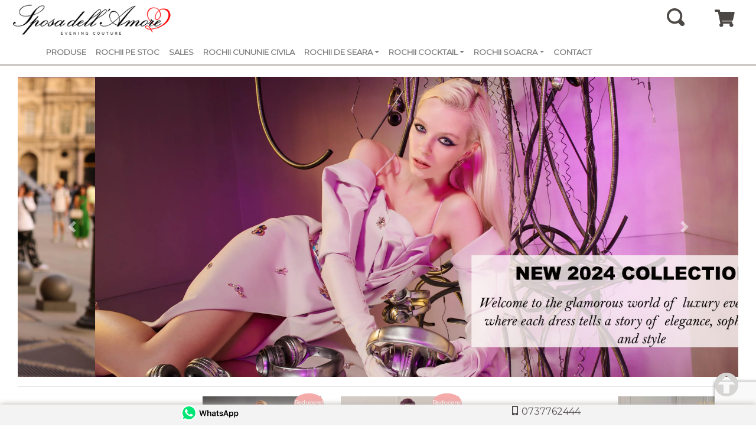

--- FILE ---
content_type: text/html; charset=UTF-8
request_url: https://rochiielegantedelux.ro/
body_size: 21901
content:
 <!DOCTYPE html>
<html lang="ro-RO" class="no-js">
<head>
	<meta charset="UTF-8">
	<meta name="viewport" content="width=device-width">
	<!--<link rel="profile" href="https://gmpg.org/xfn/11">-->
	<link rel="pingback" href="https://rochiielegantedelux.ro/xmlrpc.php">
	<!--[if lt IE 9]>
	<script src="https://rochiielegantedelux.ro/wp-content/themes/rochiielegantedelux/js/html5.js"></script>
	<![endif]-->
	<meta name='robots' content='index, follow, max-image-preview:large, max-snippet:-1, max-video-preview:-1' />
	<style>img:is([sizes="auto" i], [sizes^="auto," i]) { contain-intrinsic-size: 3000px 1500px }</style>
	
	<title>Rochii Elegante de Lux Rochii elegante de seara</title>
	<meta name="description" content="Rochii elegante de lux, rochii de mireasa accesibile, rochii de soacre, rochii cununie civila, rochii de seara" />
	<link rel="canonical" href="https://rochiielegantedelux.ro/" />
	<meta property="og:locale" content="ro_RO" />
	<meta property="og:type" content="website" />
	<meta property="og:title" content="Rochii Elegante de Lux Rochii elegante de seara" />
	<meta property="og:description" content="Rochii elegante de lux, rochii de mireasa accesibile, rochii de soacre, rochii cununie civila, rochii de seara" />
	<meta property="og:url" content="https://rochiielegantedelux.ro/" />
	<meta property="og:site_name" content="Rochii Elegante de Lux" />
	<meta property="article:publisher" content="https://www.facebook.com/EveningLooK/?fref=ts" />
	<meta property="article:modified_time" content="2025-06-17T10:43:38+00:00" />
	<meta name="twitter:card" content="summary_large_image" />
	<script type="application/ld+json" class="yoast-schema-graph">{"@context":"https://schema.org","@graph":[{"@type":"WebPage","@id":"https://rochiielegantedelux.ro/","url":"https://rochiielegantedelux.ro/","name":"Rochii Elegante de Lux Rochii elegante de seara","isPartOf":{"@id":"https://rochiielegantedelux.ro/#website"},"about":{"@id":"https://rochiielegantedelux.ro/#organization"},"datePublished":"2016-03-08T11:03:54+00:00","dateModified":"2025-06-17T10:43:38+00:00","description":"Rochii elegante de lux, rochii de mireasa accesibile, rochii de soacre, rochii cununie civila, rochii de seara","breadcrumb":{"@id":"https://rochiielegantedelux.ro/#breadcrumb"},"inLanguage":"ro-RO","potentialAction":[{"@type":"ReadAction","target":["https://rochiielegantedelux.ro/"]}]},{"@type":"BreadcrumbList","@id":"https://rochiielegantedelux.ro/#breadcrumb","itemListElement":[{"@type":"ListItem","position":1,"name":"Prima pagină"}]},{"@type":"WebSite","@id":"https://rochiielegantedelux.ro/#website","url":"https://rochiielegantedelux.ro/","name":"Rochii Elegante de lux- by Sposa dell Amore","description":"Rochii Elegante de Lux","publisher":{"@id":"https://rochiielegantedelux.ro/#organization"},"potentialAction":[{"@type":"SearchAction","target":{"@type":"EntryPoint","urlTemplate":"https://rochiielegantedelux.ro/?s={search_term_string}"},"query-input":{"@type":"PropertyValueSpecification","valueRequired":true,"valueName":"search_term_string"}}],"inLanguage":"ro-RO"},{"@type":"Organization","@id":"https://rochiielegantedelux.ro/#organization","name":"Rochiielegantedelux.ro","url":"https://rochiielegantedelux.ro/","logo":{"@type":"ImageObject","inLanguage":"ro-RO","@id":"https://rochiielegantedelux.ro/#/schema/logo/image/","url":"https://rochiielegantedelux.ro/wp-content/uploads/2016/03/logo4.png","contentUrl":"https://rochiielegantedelux.ro/wp-content/uploads/2016/03/logo4.png","width":903,"height":474,"caption":"Rochiielegantedelux.ro"},"image":{"@id":"https://rochiielegantedelux.ro/#/schema/logo/image/"},"sameAs":["https://www.facebook.com/EveningLooK/?fref=ts"]}]}</script>
	<meta name="google-site-verification" content="SgkudhDdU4UuuGaH2qL6fkwDqUcsvx0kLJxpvwSc3_4" />


<link rel='dns-prefetch' href='//cdnjs.cloudflare.com' />
<link rel='dns-prefetch' href='//maxcdn.bootstrapcdn.com' />
<link rel='dns-prefetch' href='//fonts.googleapis.com' />
<link rel='dns-prefetch' href='//use.fontawesome.com' />
<script type="text/javascript">
/* <![CDATA[ */
window._wpemojiSettings = {"baseUrl":"https:\/\/s.w.org\/images\/core\/emoji\/16.0.1\/72x72\/","ext":".png","svgUrl":"https:\/\/s.w.org\/images\/core\/emoji\/16.0.1\/svg\/","svgExt":".svg","source":{"concatemoji":"https:\/\/rochiielegantedelux.ro\/wp-includes\/js\/wp-emoji-release.min.js?ver=24ac58cbd4d49d735d3454dfe482e680"}};
/*! This file is auto-generated */
!function(s,n){var o,i,e;function c(e){try{var t={supportTests:e,timestamp:(new Date).valueOf()};sessionStorage.setItem(o,JSON.stringify(t))}catch(e){}}function p(e,t,n){e.clearRect(0,0,e.canvas.width,e.canvas.height),e.fillText(t,0,0);var t=new Uint32Array(e.getImageData(0,0,e.canvas.width,e.canvas.height).data),a=(e.clearRect(0,0,e.canvas.width,e.canvas.height),e.fillText(n,0,0),new Uint32Array(e.getImageData(0,0,e.canvas.width,e.canvas.height).data));return t.every(function(e,t){return e===a[t]})}function u(e,t){e.clearRect(0,0,e.canvas.width,e.canvas.height),e.fillText(t,0,0);for(var n=e.getImageData(16,16,1,1),a=0;a<n.data.length;a++)if(0!==n.data[a])return!1;return!0}function f(e,t,n,a){switch(t){case"flag":return n(e,"\ud83c\udff3\ufe0f\u200d\u26a7\ufe0f","\ud83c\udff3\ufe0f\u200b\u26a7\ufe0f")?!1:!n(e,"\ud83c\udde8\ud83c\uddf6","\ud83c\udde8\u200b\ud83c\uddf6")&&!n(e,"\ud83c\udff4\udb40\udc67\udb40\udc62\udb40\udc65\udb40\udc6e\udb40\udc67\udb40\udc7f","\ud83c\udff4\u200b\udb40\udc67\u200b\udb40\udc62\u200b\udb40\udc65\u200b\udb40\udc6e\u200b\udb40\udc67\u200b\udb40\udc7f");case"emoji":return!a(e,"\ud83e\udedf")}return!1}function g(e,t,n,a){var r="undefined"!=typeof WorkerGlobalScope&&self instanceof WorkerGlobalScope?new OffscreenCanvas(300,150):s.createElement("canvas"),o=r.getContext("2d",{willReadFrequently:!0}),i=(o.textBaseline="top",o.font="600 32px Arial",{});return e.forEach(function(e){i[e]=t(o,e,n,a)}),i}function t(e){var t=s.createElement("script");t.src=e,t.defer=!0,s.head.appendChild(t)}"undefined"!=typeof Promise&&(o="wpEmojiSettingsSupports",i=["flag","emoji"],n.supports={everything:!0,everythingExceptFlag:!0},e=new Promise(function(e){s.addEventListener("DOMContentLoaded",e,{once:!0})}),new Promise(function(t){var n=function(){try{var e=JSON.parse(sessionStorage.getItem(o));if("object"==typeof e&&"number"==typeof e.timestamp&&(new Date).valueOf()<e.timestamp+604800&&"object"==typeof e.supportTests)return e.supportTests}catch(e){}return null}();if(!n){if("undefined"!=typeof Worker&&"undefined"!=typeof OffscreenCanvas&&"undefined"!=typeof URL&&URL.createObjectURL&&"undefined"!=typeof Blob)try{var e="postMessage("+g.toString()+"("+[JSON.stringify(i),f.toString(),p.toString(),u.toString()].join(",")+"));",a=new Blob([e],{type:"text/javascript"}),r=new Worker(URL.createObjectURL(a),{name:"wpTestEmojiSupports"});return void(r.onmessage=function(e){c(n=e.data),r.terminate(),t(n)})}catch(e){}c(n=g(i,f,p,u))}t(n)}).then(function(e){for(var t in e)n.supports[t]=e[t],n.supports.everything=n.supports.everything&&n.supports[t],"flag"!==t&&(n.supports.everythingExceptFlag=n.supports.everythingExceptFlag&&n.supports[t]);n.supports.everythingExceptFlag=n.supports.everythingExceptFlag&&!n.supports.flag,n.DOMReady=!1,n.readyCallback=function(){n.DOMReady=!0}}).then(function(){return e}).then(function(){var e;n.supports.everything||(n.readyCallback(),(e=n.source||{}).concatemoji?t(e.concatemoji):e.wpemoji&&e.twemoji&&(t(e.twemoji),t(e.wpemoji)))}))}((window,document),window._wpemojiSettings);
/* ]]> */
</script>
<link rel='stylesheet' id='sbi_styles-css' href='https://rochiielegantedelux.ro/wp-content/plugins/instagram-feed/css/sbi-styles.min.css?ver=6.10.0' type='text/css' media='all' />
<style id='wp-emoji-styles-inline-css' type='text/css'>

	img.wp-smiley, img.emoji {
		display: inline !important;
		border: none !important;
		box-shadow: none !important;
		height: 1em !important;
		width: 1em !important;
		margin: 0 0.07em !important;
		vertical-align: -0.1em !important;
		background: none !important;
		padding: 0 !important;
	}
</style>
<link rel='stylesheet' id='wp-block-library-css' href='https://rochiielegantedelux.ro/wp-includes/css/dist/block-library/style.min.css?ver=24ac58cbd4d49d735d3454dfe482e680' type='text/css' media='all' />
<style id='classic-theme-styles-inline-css' type='text/css'>
/*! This file is auto-generated */
.wp-block-button__link{color:#fff;background-color:#32373c;border-radius:9999px;box-shadow:none;text-decoration:none;padding:calc(.667em + 2px) calc(1.333em + 2px);font-size:1.125em}.wp-block-file__button{background:#32373c;color:#fff;text-decoration:none}
</style>
<style id='global-styles-inline-css' type='text/css'>
:root{--wp--preset--aspect-ratio--square: 1;--wp--preset--aspect-ratio--4-3: 4/3;--wp--preset--aspect-ratio--3-4: 3/4;--wp--preset--aspect-ratio--3-2: 3/2;--wp--preset--aspect-ratio--2-3: 2/3;--wp--preset--aspect-ratio--16-9: 16/9;--wp--preset--aspect-ratio--9-16: 9/16;--wp--preset--color--black: #000000;--wp--preset--color--cyan-bluish-gray: #abb8c3;--wp--preset--color--white: #ffffff;--wp--preset--color--pale-pink: #f78da7;--wp--preset--color--vivid-red: #cf2e2e;--wp--preset--color--luminous-vivid-orange: #ff6900;--wp--preset--color--luminous-vivid-amber: #fcb900;--wp--preset--color--light-green-cyan: #7bdcb5;--wp--preset--color--vivid-green-cyan: #00d084;--wp--preset--color--pale-cyan-blue: #8ed1fc;--wp--preset--color--vivid-cyan-blue: #0693e3;--wp--preset--color--vivid-purple: #9b51e0;--wp--preset--gradient--vivid-cyan-blue-to-vivid-purple: linear-gradient(135deg,rgba(6,147,227,1) 0%,rgb(155,81,224) 100%);--wp--preset--gradient--light-green-cyan-to-vivid-green-cyan: linear-gradient(135deg,rgb(122,220,180) 0%,rgb(0,208,130) 100%);--wp--preset--gradient--luminous-vivid-amber-to-luminous-vivid-orange: linear-gradient(135deg,rgba(252,185,0,1) 0%,rgba(255,105,0,1) 100%);--wp--preset--gradient--luminous-vivid-orange-to-vivid-red: linear-gradient(135deg,rgba(255,105,0,1) 0%,rgb(207,46,46) 100%);--wp--preset--gradient--very-light-gray-to-cyan-bluish-gray: linear-gradient(135deg,rgb(238,238,238) 0%,rgb(169,184,195) 100%);--wp--preset--gradient--cool-to-warm-spectrum: linear-gradient(135deg,rgb(74,234,220) 0%,rgb(151,120,209) 20%,rgb(207,42,186) 40%,rgb(238,44,130) 60%,rgb(251,105,98) 80%,rgb(254,248,76) 100%);--wp--preset--gradient--blush-light-purple: linear-gradient(135deg,rgb(255,206,236) 0%,rgb(152,150,240) 100%);--wp--preset--gradient--blush-bordeaux: linear-gradient(135deg,rgb(254,205,165) 0%,rgb(254,45,45) 50%,rgb(107,0,62) 100%);--wp--preset--gradient--luminous-dusk: linear-gradient(135deg,rgb(255,203,112) 0%,rgb(199,81,192) 50%,rgb(65,88,208) 100%);--wp--preset--gradient--pale-ocean: linear-gradient(135deg,rgb(255,245,203) 0%,rgb(182,227,212) 50%,rgb(51,167,181) 100%);--wp--preset--gradient--electric-grass: linear-gradient(135deg,rgb(202,248,128) 0%,rgb(113,206,126) 100%);--wp--preset--gradient--midnight: linear-gradient(135deg,rgb(2,3,129) 0%,rgb(40,116,252) 100%);--wp--preset--font-size--small: 13px;--wp--preset--font-size--medium: 20px;--wp--preset--font-size--large: 36px;--wp--preset--font-size--x-large: 42px;--wp--preset--spacing--20: 0.44rem;--wp--preset--spacing--30: 0.67rem;--wp--preset--spacing--40: 1rem;--wp--preset--spacing--50: 1.5rem;--wp--preset--spacing--60: 2.25rem;--wp--preset--spacing--70: 3.38rem;--wp--preset--spacing--80: 5.06rem;--wp--preset--shadow--natural: 6px 6px 9px rgba(0, 0, 0, 0.2);--wp--preset--shadow--deep: 12px 12px 50px rgba(0, 0, 0, 0.4);--wp--preset--shadow--sharp: 6px 6px 0px rgba(0, 0, 0, 0.2);--wp--preset--shadow--outlined: 6px 6px 0px -3px rgba(255, 255, 255, 1), 6px 6px rgba(0, 0, 0, 1);--wp--preset--shadow--crisp: 6px 6px 0px rgba(0, 0, 0, 1);}:where(.is-layout-flex){gap: 0.5em;}:where(.is-layout-grid){gap: 0.5em;}body .is-layout-flex{display: flex;}.is-layout-flex{flex-wrap: wrap;align-items: center;}.is-layout-flex > :is(*, div){margin: 0;}body .is-layout-grid{display: grid;}.is-layout-grid > :is(*, div){margin: 0;}:where(.wp-block-columns.is-layout-flex){gap: 2em;}:where(.wp-block-columns.is-layout-grid){gap: 2em;}:where(.wp-block-post-template.is-layout-flex){gap: 1.25em;}:where(.wp-block-post-template.is-layout-grid){gap: 1.25em;}.has-black-color{color: var(--wp--preset--color--black) !important;}.has-cyan-bluish-gray-color{color: var(--wp--preset--color--cyan-bluish-gray) !important;}.has-white-color{color: var(--wp--preset--color--white) !important;}.has-pale-pink-color{color: var(--wp--preset--color--pale-pink) !important;}.has-vivid-red-color{color: var(--wp--preset--color--vivid-red) !important;}.has-luminous-vivid-orange-color{color: var(--wp--preset--color--luminous-vivid-orange) !important;}.has-luminous-vivid-amber-color{color: var(--wp--preset--color--luminous-vivid-amber) !important;}.has-light-green-cyan-color{color: var(--wp--preset--color--light-green-cyan) !important;}.has-vivid-green-cyan-color{color: var(--wp--preset--color--vivid-green-cyan) !important;}.has-pale-cyan-blue-color{color: var(--wp--preset--color--pale-cyan-blue) !important;}.has-vivid-cyan-blue-color{color: var(--wp--preset--color--vivid-cyan-blue) !important;}.has-vivid-purple-color{color: var(--wp--preset--color--vivid-purple) !important;}.has-black-background-color{background-color: var(--wp--preset--color--black) !important;}.has-cyan-bluish-gray-background-color{background-color: var(--wp--preset--color--cyan-bluish-gray) !important;}.has-white-background-color{background-color: var(--wp--preset--color--white) !important;}.has-pale-pink-background-color{background-color: var(--wp--preset--color--pale-pink) !important;}.has-vivid-red-background-color{background-color: var(--wp--preset--color--vivid-red) !important;}.has-luminous-vivid-orange-background-color{background-color: var(--wp--preset--color--luminous-vivid-orange) !important;}.has-luminous-vivid-amber-background-color{background-color: var(--wp--preset--color--luminous-vivid-amber) !important;}.has-light-green-cyan-background-color{background-color: var(--wp--preset--color--light-green-cyan) !important;}.has-vivid-green-cyan-background-color{background-color: var(--wp--preset--color--vivid-green-cyan) !important;}.has-pale-cyan-blue-background-color{background-color: var(--wp--preset--color--pale-cyan-blue) !important;}.has-vivid-cyan-blue-background-color{background-color: var(--wp--preset--color--vivid-cyan-blue) !important;}.has-vivid-purple-background-color{background-color: var(--wp--preset--color--vivid-purple) !important;}.has-black-border-color{border-color: var(--wp--preset--color--black) !important;}.has-cyan-bluish-gray-border-color{border-color: var(--wp--preset--color--cyan-bluish-gray) !important;}.has-white-border-color{border-color: var(--wp--preset--color--white) !important;}.has-pale-pink-border-color{border-color: var(--wp--preset--color--pale-pink) !important;}.has-vivid-red-border-color{border-color: var(--wp--preset--color--vivid-red) !important;}.has-luminous-vivid-orange-border-color{border-color: var(--wp--preset--color--luminous-vivid-orange) !important;}.has-luminous-vivid-amber-border-color{border-color: var(--wp--preset--color--luminous-vivid-amber) !important;}.has-light-green-cyan-border-color{border-color: var(--wp--preset--color--light-green-cyan) !important;}.has-vivid-green-cyan-border-color{border-color: var(--wp--preset--color--vivid-green-cyan) !important;}.has-pale-cyan-blue-border-color{border-color: var(--wp--preset--color--pale-cyan-blue) !important;}.has-vivid-cyan-blue-border-color{border-color: var(--wp--preset--color--vivid-cyan-blue) !important;}.has-vivid-purple-border-color{border-color: var(--wp--preset--color--vivid-purple) !important;}.has-vivid-cyan-blue-to-vivid-purple-gradient-background{background: var(--wp--preset--gradient--vivid-cyan-blue-to-vivid-purple) !important;}.has-light-green-cyan-to-vivid-green-cyan-gradient-background{background: var(--wp--preset--gradient--light-green-cyan-to-vivid-green-cyan) !important;}.has-luminous-vivid-amber-to-luminous-vivid-orange-gradient-background{background: var(--wp--preset--gradient--luminous-vivid-amber-to-luminous-vivid-orange) !important;}.has-luminous-vivid-orange-to-vivid-red-gradient-background{background: var(--wp--preset--gradient--luminous-vivid-orange-to-vivid-red) !important;}.has-very-light-gray-to-cyan-bluish-gray-gradient-background{background: var(--wp--preset--gradient--very-light-gray-to-cyan-bluish-gray) !important;}.has-cool-to-warm-spectrum-gradient-background{background: var(--wp--preset--gradient--cool-to-warm-spectrum) !important;}.has-blush-light-purple-gradient-background{background: var(--wp--preset--gradient--blush-light-purple) !important;}.has-blush-bordeaux-gradient-background{background: var(--wp--preset--gradient--blush-bordeaux) !important;}.has-luminous-dusk-gradient-background{background: var(--wp--preset--gradient--luminous-dusk) !important;}.has-pale-ocean-gradient-background{background: var(--wp--preset--gradient--pale-ocean) !important;}.has-electric-grass-gradient-background{background: var(--wp--preset--gradient--electric-grass) !important;}.has-midnight-gradient-background{background: var(--wp--preset--gradient--midnight) !important;}.has-small-font-size{font-size: var(--wp--preset--font-size--small) !important;}.has-medium-font-size{font-size: var(--wp--preset--font-size--medium) !important;}.has-large-font-size{font-size: var(--wp--preset--font-size--large) !important;}.has-x-large-font-size{font-size: var(--wp--preset--font-size--x-large) !important;}
:where(.wp-block-post-template.is-layout-flex){gap: 1.25em;}:where(.wp-block-post-template.is-layout-grid){gap: 1.25em;}
:where(.wp-block-columns.is-layout-flex){gap: 2em;}:where(.wp-block-columns.is-layout-grid){gap: 2em;}
:root :where(.wp-block-pullquote){font-size: 1.5em;line-height: 1.6;}
</style>
<link rel='stylesheet' id='contact-form-7-css' href='https://rochiielegantedelux.ro/wp-content/plugins/contact-form-7/includes/css/styles.css?ver=6.1.3' type='text/css' media='all' />
<link rel='stylesheet' id='go-pricing-styles-css' href='https://rochiielegantedelux.ro/wp-content/plugins/go_pricing/assets/css/go_pricing_styles.css?ver=3.1.2' type='text/css' media='all' />
<link rel='stylesheet' id='woocommerce-layout-css' href='https://rochiielegantedelux.ro/wp-content/plugins/woocommerce/assets/css/woocommerce-layout.css?ver=10.3.7' type='text/css' media='all' />
<link rel='stylesheet' id='woocommerce-smallscreen-css' href='https://rochiielegantedelux.ro/wp-content/plugins/woocommerce/assets/css/woocommerce-smallscreen.css?ver=10.3.7' type='text/css' media='only screen and (max-width: 768px)' />
<link rel='stylesheet' id='woocommerce-general-css' href='https://rochiielegantedelux.ro/wp-content/plugins/woocommerce/assets/css/woocommerce.css?ver=10.3.7' type='text/css' media='all' />
<style id='woocommerce-inline-inline-css' type='text/css'>
.woocommerce form .form-row .required { visibility: visible; }
</style>
<link rel='stylesheet' id='brands-styles-css' href='https://rochiielegantedelux.ro/wp-content/plugins/woocommerce/assets/css/brands.css?ver=10.3.7' type='text/css' media='all' />
<link rel='stylesheet' id='fonts-css' href='https://fonts.googleapis.com/css?family=Montserrat&#038;ver=24ac58cbd4d49d735d3454dfe482e680' type='text/css' media='all' />
<link rel='stylesheet' id='bootstrapcustom-css' href='https://rochiielegantedelux.ro/wp-content/themes/rochiielegantedelux/css/bootstrap.css?ver=24ac58cbd4d49d735d3454dfe482e680' type='text/css' media='all' />
<link rel='stylesheet' id='open-iconic-bootstrap-css' href='https://rochiielegantedelux.ro/wp-content/themes/rochiielegantedelux/css/open-iconic-bootstrap.css?ver=24ac58cbd4d49d735d3454dfe482e680' type='text/css' media='all' />
<link rel='stylesheet' id='font-awesome-css' href='https://use.fontawesome.com/releases/v5.6.1/css/all.css?ver=24ac58cbd4d49d735d3454dfe482e680' type='text/css' media='all' />
<link rel='stylesheet' id='mycss-css' href='https://rochiielegantedelux.ro/wp-content/themes/rochiielegantedelux/css/mycss.css?ver=24ac58cbd4d49d735d3454dfe482e680' type='text/css' media='all' />
<link rel='stylesheet' id='odocss-css' href='https://rochiielegantedelux.ro/wp-content/themes/rochiielegantedelux/css/odocss.css?ver=24ac58cbd4d49d735d3454dfe482e680' type='text/css' media='all' />
<link rel='stylesheet' id='wpgdprc-front-css-css' href='https://rochiielegantedelux.ro/wp-content/plugins/wp-gdpr-compliance/Assets/css/front.css?ver=1708351657' type='text/css' media='all' />
<style id='wpgdprc-front-css-inline-css' type='text/css'>
:root{--wp-gdpr--bar--background-color: #000000;--wp-gdpr--bar--color: #ffffff;--wp-gdpr--button--background-color: #000000;--wp-gdpr--button--background-color--darken: #000000;--wp-gdpr--button--color: #ffffff;}
</style>
<script type="text/javascript" src="https://rochiielegantedelux.ro/wp-includes/js/jquery/jquery.min.js?ver=3.7.1" id="jquery-core-js"></script>
<script type="text/javascript" src="https://rochiielegantedelux.ro/wp-includes/js/jquery/jquery-migrate.min.js?ver=3.4.1" id="jquery-migrate-js"></script>
<script type="text/javascript" src="https://cdnjs.cloudflare.com/ajax/libs/popper.js/1.12.9/umd/popper.min.js?ver=24ac58cbd4d49d735d3454dfe482e680" id="popper.min-js"></script>
<script type="text/javascript" src="https://maxcdn.bootstrapcdn.com/bootstrap/4.0.0/js/bootstrap.min.js?ver=24ac58cbd4d49d735d3454dfe482e680" id="jquery.bootstrap.min-js"></script>
<script type="text/javascript" src="https://rochiielegantedelux.ro/wp-content/themes/rochiielegantedelux/js/Search.js?ver=24ac58cbd4d49d735d3454dfe482e680" id="search-js"></script>
<script type="text/javascript" src="https://rochiielegantedelux.ro/wp-content/themes/rochiielegantedelux/js/myjs.js?ver=24ac58cbd4d49d735d3454dfe482e680" id="myjs-js"></script>
<script type="text/javascript" src="https://rochiielegantedelux.ro/wp-content/plugins/woocommerce/assets/js/jquery-blockui/jquery.blockUI.min.js?ver=2.7.0-wc.10.3.7" id="wc-jquery-blockui-js" defer="defer" data-wp-strategy="defer"></script>
<script type="text/javascript" id="wc-add-to-cart-js-extra">
/* <![CDATA[ */
var wc_add_to_cart_params = {"ajax_url":"\/wp-admin\/admin-ajax.php","wc_ajax_url":"\/?wc-ajax=%%endpoint%%","i18n_view_cart":"Vezi co\u0219ul","cart_url":"https:\/\/rochiielegantedelux.ro\/cart\/","is_cart":"","cart_redirect_after_add":"yes"};
/* ]]> */
</script>
<script type="text/javascript" src="https://rochiielegantedelux.ro/wp-content/plugins/woocommerce/assets/js/frontend/add-to-cart.min.js?ver=10.3.7" id="wc-add-to-cart-js" defer="defer" data-wp-strategy="defer"></script>
<script type="text/javascript" src="https://rochiielegantedelux.ro/wp-content/plugins/woocommerce/assets/js/js-cookie/js.cookie.min.js?ver=2.1.4-wc.10.3.7" id="wc-js-cookie-js" defer="defer" data-wp-strategy="defer"></script>
<script type="text/javascript" id="woocommerce-js-extra">
/* <![CDATA[ */
var woocommerce_params = {"ajax_url":"\/wp-admin\/admin-ajax.php","wc_ajax_url":"\/?wc-ajax=%%endpoint%%","i18n_password_show":"Arat\u0103 parola","i18n_password_hide":"Ascunde parola"};
/* ]]> */
</script>
<script type="text/javascript" src="https://rochiielegantedelux.ro/wp-content/plugins/woocommerce/assets/js/frontend/woocommerce.min.js?ver=10.3.7" id="woocommerce-js" defer="defer" data-wp-strategy="defer"></script>
<script type="text/javascript" id="wpgdprc-front-js-js-extra">
/* <![CDATA[ */
var wpgdprcFront = {"ajaxUrl":"https:\/\/rochiielegantedelux.ro\/wp-admin\/admin-ajax.php","ajaxNonce":"855f9d8ecd","ajaxArg":"security","pluginPrefix":"wpgdprc","blogId":"1","isMultiSite":"","locale":"ro_RO","showSignUpModal":"","showFormModal":"","cookieName":"wpgdprc-consent","consentVersion":"","path":"\/","prefix":"wpgdprc"};
/* ]]> */
</script>
<script type="text/javascript" src="https://rochiielegantedelux.ro/wp-content/plugins/wp-gdpr-compliance/Assets/js/front.min.js?ver=1708351657" id="wpgdprc-front-js-js"></script>
<link rel="https://api.w.org/" href="https://rochiielegantedelux.ro/wp-json/" /><link rel="alternate" title="JSON" type="application/json" href="https://rochiielegantedelux.ro/wp-json/wp/v2/pages/6161" /><link rel="EditURI" type="application/rsd+xml" title="RSD" href="https://rochiielegantedelux.ro/xmlrpc.php?rsd" />

<link rel='shortlink' href='https://rochiielegantedelux.ro/' />
<link rel="alternate" title="oEmbed (JSON)" type="application/json+oembed" href="https://rochiielegantedelux.ro/wp-json/oembed/1.0/embed?url=https%3A%2F%2Frochiielegantedelux.ro%2F" />
<link rel="alternate" title="oEmbed (XML)" type="text/xml+oembed" href="https://rochiielegantedelux.ro/wp-json/oembed/1.0/embed?url=https%3A%2F%2Frochiielegantedelux.ro%2F&#038;format=xml" />
	<noscript><style>.woocommerce-product-gallery{ opacity: 1 !important; }</style></noscript>
	<link rel="icon" href="https://rochiielegantedelux.ro/wp-content/uploads/2018/02/cropped-logo-evening-png-mare-2018-32x32.png" sizes="32x32" />
<link rel="icon" href="https://rochiielegantedelux.ro/wp-content/uploads/2018/02/cropped-logo-evening-png-mare-2018-192x192.png" sizes="192x192" />
<link rel="apple-touch-icon" href="https://rochiielegantedelux.ro/wp-content/uploads/2018/02/cropped-logo-evening-png-mare-2018-180x180.png" />
<meta name="msapplication-TileImage" content="https://rochiielegantedelux.ro/wp-content/uploads/2018/02/cropped-logo-evening-png-mare-2018-270x270.png" />
	<!-- Global site tag (gtag.js) - Google Analytics -->
	<script async src="https://www.googletagmanager.com/gtag/js?id=UA-72024627-1"></script>
	<script>
	  window.dataLayer = window.dataLayer || [];
	  function gtag(){dataLayer.push(arguments);}
	  gtag('js', new Date());

	  gtag('config', 'UA-72024627-1');
	</script>

</head>

<body class="home wp-singular page-template page-template-templatehome page-template-templatehome-php page page-id-6161 wp-theme-rochiielegantedelux theme-rochiielegantedelux woocommerce-no-js"
<!--Search -->
<div class="search-overlay">
	<div class="search-overlay__top">
	<div class="container-fluid">
		<div class="row">
			<div class="col-xl-12 col-lg-12 col-md-12 col-sm-12 col-12">
					<form role="search" method="get" id="searchform" class="searchform" action="https://rochiielegantedelux.ro/">
						<div>
							<label class="screen-reader-text" ></label>
							<input type="text" class="search-term" name="s" placeholder="Ce cautati?" id="search-term">
							<input type="submit" id="searchsubmit" value="Cauta" class="banner-text-btn"/>
						</div>
					</form>
					<i class="fa fa-window-close search-overlay__close" aria-hidden="true"></i>
				</div>
			</div>
	</div>
	</div>
</div>



<!--End Search -->
	<!--Top Header-->
	<div class="header-top hide-mobile">
	  <div class="container-fluid">
		  <div class="row">
				  <div class="col-lg-9 col-sm-6 hide-mobile float-left titlususheader">
				  Rochii de seara - Rochiielegantedelux.ro
				  </div>
				  <div class="col-lg-3 col-sm-6 float-right text-right">

						<!---Linkuri top-->

				  </div>
		  </div>
	  </div>
	</div>
	<!--END Top Header-->
	<!--Logouri-->

	  <div class="container-fluid">
		  <div class="row">
			  <div class="col-lg-4 col-sm-6 col-6 col-md-6 d-none d-sm-block text-left">
					<a href="https://rochiielegantedelux.ro" >
						<img src="https://rochiielegantedelux.ro/wp-content/uploads/2018/02/logo-evening-png-mare-2018.png" width="280" class="img-fluid" alt="Logo Rochii elegante de lux.ro"/>
					</a>
				</div>
				<div class="col-lg-6 col-5 col-sm-5 col-md-5 text-center">

				</div>

			  <div class="col-lg-1 col-1 col-sm-1 col-md-1 text-right" style="padding:10px;">
					<div class="search-trigger js-search-trigger iconitasearch d-none d-sm-block ">
						<span class="oi oi-magnifying-glass "></span>
					</div>

				</div>
			  <div class="col-lg-1  d-sm-none d-md-block text-center ">



					<div class="dropdown d-none d-sm-block iconitacositab ">
					  <button class="dropbtn">
							<i class="iconitacoscumparaturi fas fa-shopping-cart iconitashop"></i>
													</button>

						<div class="dropdown-content">
							<div class="text-center">Nu aveti nici un produs in cos</div>

					  </div>

					</div>

					
			  </div>
		  </div>
	  </div>
	<!--END Logouri-->
		<!--Meniu-->

	<div class="sticky-top bg-grey">
	  <div class="container " style="padding:0;">
		  <div class="row" style="width: 100%;margin:0;">

			  <nav class="navbar navbar-expand-md navbar-light" role="navigation">

					<!--<div class="search-trigger js-search-trigger hide-desktop"><span class="oi oi-magnifying-glass hide-desktop"></span></div>-->
				  <!-- Brand and toggle get grouped for better mobile display -->
					<a class="navbar-brand d-block d-sm-block d-md-block d-lg-none d-xl-none" href="https://rochiielegantedelux.ro"><img src="https://rochiielegantedelux.ro/wp-content/uploads/2018/02/logo-evening-png-mare-2018.png" class="logo-mobil" width="100px" alt="Logo Rochii elegante de lux"/></a>
					<a href="https://rochiielegantedelux.ro/cart/" class="float-right d-block d-sm-block d-md-block d-lg-none d-xl-none iconitacos">
						<button class="dropbtn">
							<i class="iconitacoscumparaturi fas fa-shopping-cart iconitashop"></i>
													</button>
					</a>
			<!--		d-{breakpoint}-{value} for sm, md, lg, and xl.-->
					<div class="search-trigger js-search-trigger iconitasearch d-block d-sm-none d-xl-none d-md-none  ">
						<span class="oi oi-magnifying-glass "></span>
					</div>

						<button class="navbar-toggler float-right" type="button" data-toggle="collapse" data-target="#bs-example-navbar-collapse-1" aria-controls="bs-example-navbar-collapse-1" aria-expanded="false" aria-label="Toggle navigation">
							<i class="fas fa-bars"></i>

				  	</button>


					  <div id="bs-example-navbar-collapse-1" class="collapse navbar-collapse"><ul id="menu-main" class="nav navbar-nav"><li itemscope="itemscope" itemtype="https://www.schema.org/SiteNavigationElement" id="menu-item-6164" class="menu-item menu-item-type-post_type menu-item-object-page menu-item-6164 nav-item"><a title="Produse" href="https://rochiielegantedelux.ro/shop/" class="nav-link">Produse</a></li>
<li itemscope="itemscope" itemtype="https://www.schema.org/SiteNavigationElement" id="menu-item-15484" class="menu-item menu-item-type-custom menu-item-object-custom menu-item-15484 nav-item"><a title="Rochii pe Stoc" href="https://rochiielegantedelux.ro/categorie-produs/rochii-de-seara/pe-stoc-in-showroom/" class="nav-link">Rochii pe Stoc</a></li>
<li itemscope="itemscope" itemtype="https://www.schema.org/SiteNavigationElement" id="menu-item-13522" class="menu-item menu-item-type-custom menu-item-object-custom menu-item-13522 nav-item"><a title="Sales" href="https://rochiielegantedelux.ro/categorie-produs/rochii-de-seara/sales/" class="nav-link">Sales</a></li>
<li itemscope="itemscope" itemtype="https://www.schema.org/SiteNavigationElement" id="menu-item-18982" class="menu-item menu-item-type-custom menu-item-object-custom menu-item-18982 nav-item"><a title="Rochii Cununie Civila" href="https://rochiielegantedelux.ro/categorie-produs/rochii-cununie-civila/" class="nav-link">Rochii Cununie Civila</a></li>
<li itemscope="itemscope" itemtype="https://www.schema.org/SiteNavigationElement" id="menu-item-13321" class="menu-item menu-item-type-custom menu-item-object-custom menu-item-has-children menu-item-13321 nav-item dropdown"><a title="Rochii de Seara" href="https://rochiielegantedelux.ro/categorie-produs/rochii-de-seara/" aria-haspopup="true" aria-expanded="false" class="dropdown-toggle nav-link" id="menu-item-dropdown-13321">Rochii de Seara</a><i class="fas fa-plus meniu-plus" value="close"></i>
<ul class="dropdown-menu" aria-labelledby="menu-item-dropdown-13321" role="menu">
	<li itemscope="itemscope" itemtype="https://www.schema.org/SiteNavigationElement" id="menu-item-15488" class="menu-item menu-item-type-custom menu-item-object-custom menu-item-15488 nav-item"><a title="Rochii de Bal" href="https://rochiielegantedelux.ro/categorie-produs/rochii-de-seara/rochii-de-bal/" class="dropdown-item">Rochii de Bal</a></li>
	<li itemscope="itemscope" itemtype="https://www.schema.org/SiteNavigationElement" id="menu-item-15487" class="menu-item menu-item-type-custom menu-item-object-custom menu-item-15487 nav-item"><a title="Rochii Elegante" href="https://rochiielegantedelux.ro/categorie-produs/rochii-de-seara/rochii-elegante/" class="dropdown-item">Rochii Elegante</a></li>
	<li itemscope="itemscope" itemtype="https://www.schema.org/SiteNavigationElement" id="menu-item-15489" class="menu-item menu-item-type-custom menu-item-object-custom menu-item-15489 nav-item"><a title="Rochii Glamour" href="https://rochiielegantedelux.ro/categorie-produs/rochii-de-seara/rochii-glamour/" class="dropdown-item">Rochii Glamour</a></li>
	<li itemscope="itemscope" itemtype="https://www.schema.org/SiteNavigationElement" id="menu-item-15491" class="menu-item menu-item-type-custom menu-item-object-custom menu-item-15491 nav-item"><a title="Rochii Domnisoare de Onoare" href="https://rochiielegantedelux.ro/categorie-produs/rochii-de-seara/rochii-domnisoare-onoare/" class="dropdown-item">Rochii Domnisoare de Onoare</a></li>
	<li itemscope="itemscope" itemtype="https://www.schema.org/SiteNavigationElement" id="menu-item-15492" class="menu-item menu-item-type-custom menu-item-object-custom menu-item-15492 nav-item"><a title="Salopete Elegante" href="https://rochiielegantedelux.ro/categorie-produs/salopete-elegante/" class="dropdown-item">Salopete Elegante</a></li>
	<li itemscope="itemscope" itemtype="https://www.schema.org/SiteNavigationElement" id="menu-item-15494" class="menu-item menu-item-type-custom menu-item-object-custom menu-item-15494 nav-item"><a title="Rochii de Craciun/Revelion" href="https://rochiielegantedelux.ro/categorie-produs/rochii-de-seara/rochii-de-craciun-revelion/" class="dropdown-item">Rochii de Craciun/Revelion</a></li>
	<li itemscope="itemscope" itemtype="https://www.schema.org/SiteNavigationElement" id="menu-item-15493" class="menu-item menu-item-type-custom menu-item-object-custom menu-item-15493 nav-item"><a title="Sale" href="https://rochiielegantedelux.ro/categorie-produs/rochii-de-seara/sales/" class="dropdown-item">Sale</a></li>
	<li itemscope="itemscope" itemtype="https://www.schema.org/SiteNavigationElement" id="menu-item-15490" class="menu-item menu-item-type-custom menu-item-object-custom menu-item-15490 nav-item"><a title="Rochii Exclusive" href="https://rochiielegantedelux.ro/categorie-produs/rochii-de-seara/rochii-de-seara-exclusive/" class="dropdown-item">Rochii Exclusive</a></li>
	<li itemscope="itemscope" itemtype="https://www.schema.org/SiteNavigationElement" id="menu-item-15495" class="menu-item menu-item-type-custom menu-item-object-custom menu-item-15495 nav-item"><a title="Creatii Atelier" href="https://rochiielegantedelux.ro/categorie-produs/rochii-de-seara/creatii-atelier-rochii-de-seara/" class="dropdown-item">Creatii Atelier</a></li>
	<li itemscope="itemscope" itemtype="https://www.schema.org/SiteNavigationElement" id="menu-item-15496" class="menu-item menu-item-type-custom menu-item-object-custom menu-item-15496 nav-item"><a title="Rochii Inflorate" href="https://rochiielegantedelux.ro/categorie-produs/rochii-de-seara/rochii-inflorate/" class="dropdown-item">Rochii Inflorate</a></li>
</ul>
</li>
<li itemscope="itemscope" itemtype="https://www.schema.org/SiteNavigationElement" id="menu-item-13322" class="menu-item menu-item-type-custom menu-item-object-custom menu-item-has-children menu-item-13322 nav-item dropdown"><a title="Rochii Cocktail" href="https://rochiielegantedelux.ro/categorie-produs/rochii-de-seara/rochii-cocktail/" aria-haspopup="true" aria-expanded="false" class="dropdown-toggle nav-link" id="menu-item-dropdown-13322">Rochii Cocktail</a><i class="fas fa-plus meniu-plus" value="close"></i>
<ul class="dropdown-menu" aria-labelledby="menu-item-dropdown-13322" role="menu">
	<li itemscope="itemscope" itemtype="https://www.schema.org/SiteNavigationElement" id="menu-item-15498" class="menu-item menu-item-type-custom menu-item-object-custom menu-item-15498 nav-item"><a title="Rochii de Petrecere" href="https://rochiielegantedelux.ro/categorie-produs/rochii-cocktail/rochii-de-petrecere/" class="dropdown-item">Rochii de Petrecere</a></li>
</ul>
</li>
<li itemscope="itemscope" itemtype="https://www.schema.org/SiteNavigationElement" id="menu-item-13323" class="menu-item menu-item-type-custom menu-item-object-custom menu-item-has-children menu-item-13323 nav-item dropdown"><a title="Rochii Soacra" href="https://rochiielegantedelux.ro/categorie-produs/rochii-de-soacra/" aria-haspopup="true" aria-expanded="false" class="dropdown-toggle nav-link" id="menu-item-dropdown-13323">Rochii Soacra</a><i class="fas fa-plus meniu-plus" value="close"></i>
<ul class="dropdown-menu" aria-labelledby="menu-item-dropdown-13323" role="menu">
	<li itemscope="itemscope" itemtype="https://www.schema.org/SiteNavigationElement" id="menu-item-15499" class="menu-item menu-item-type-custom menu-item-object-custom menu-item-15499 nav-item"><a title="Rochii Scurte Soacra" href="https://rochiielegantedelux.ro/categorie-produs/rochii-de-soacra/rochii-scurte-soacra/" class="dropdown-item">Rochii Scurte Soacra</a></li>
	<li itemscope="itemscope" itemtype="https://www.schema.org/SiteNavigationElement" id="menu-item-15500" class="menu-item menu-item-type-custom menu-item-object-custom menu-item-15500 nav-item"><a title="Rochii Lungi Soacra" href="https://rochiielegantedelux.ro/categorie-produs/rochii-de-soacra/rochii-lungi-soacra/" class="dropdown-item">Rochii Lungi Soacra</a></li>
	<li itemscope="itemscope" itemtype="https://www.schema.org/SiteNavigationElement" id="menu-item-15501" class="menu-item menu-item-type-custom menu-item-object-custom menu-item-15501 nav-item"><a title="Compleuri elegante" href="https://rochiielegantedelux.ro/categorie-produs/compleuri-elegante/" class="dropdown-item">Compleuri elegante</a></li>
</ul>
</li>
<li itemscope="itemscope" itemtype="https://www.schema.org/SiteNavigationElement" id="menu-item-19720" class="menu-item menu-item-type-post_type menu-item-object-page menu-item-19720 nav-item"><a title="Contact" href="https://rochiielegantedelux.ro/contact/" class="nav-link">Contact</a></li>
</ul></div>				  </div>
			  </nav>

		  </div>



	</div>

	<div class="container-fluid">
		<div class="row">
			<div class="col-lg-12 col-12 col-sm-12	col-md-12 col-xl-12">
				<div id="primary" class="content-area"><main id="main" class="site-main" role="main">
			</div>
		</div>
	</div>
<div class="container-fluid">
	<div class="row">

    <!--Continut-->
    <div class="container-fluid spatiu-sus spatiu-jos">
        <div class="row">
            <div class="col-lg-12 col-12 col-sm-12	col-md-12 col-xl-12">
                	<div id="carouselmain" class="carousel slide" data-ride="carousel" data-interval="2000">
	  <div class="carousel-inner">


	<div class="carousel-item active">
		<a href="https://rochiielegantedelux.ro/categorie-produs/rochii-de-seara/">
			<img class="d-block w-100" src="https://rochiielegantedelux.ro/wp-content/uploads/2024/02/tarik-ediz-2024.jpg" alt="Rochii Tarik Ediz">
		</a>
	</div>
	<div class="carousel-item ">
		<a href="https://rochiielegantedelux.ro/categorie-produs/rochii-de-seara/">
			<img class="d-block w-100" src="https://rochiielegantedelux.ro/wp-content/uploads/2024/02/evening-colection-2024.jpg" alt="Rochii Tarik Ediz">
		</a>
	</div>

	  </div>
	  <a class="carousel-control-prev" href="#carouselmain" role="button" data-slide="prev">
	    <span class="carousel-control-prev-icon" aria-hidden="true"></span>
	    <span class="sr-only">Inapoi</span>
	  </a>
	  <a class="carousel-control-next" href="#carouselmain" role="button" data-slide="next">
	    <span class="carousel-control-next-icon" aria-hidden="true"></span>
	    <span class="sr-only">Inainte</span>
	  </a>
	</div>
	              </div>
        </div><!--end row-->

      </div><!--end container-->
    </div>
</div><!--END CONTAINER-->

<div class="container-fluid">
	<div class="row">
    <div class="col-lg-12 col-12 col-sm-12	col-md-12 col-xl-12" ><hr></div>

  </div>
</div>


<div class="container-fluid d-block d-sm-block d-md-none">
	<div class="row">
		<div class="col-sm-6 col-6 padding0">
			<div id="filtrare" class="meniu-telefon-secundar">Categorii produse <i class="fab fa-elementor"></i></div>
		</div>
		<div class="col-sm-6 col-6 padding0">
			<!--<div id="filtrare" class="meniu-telefon-secundar">Filtreaza dupa <i class="fas fa-list"></i></div>-->
      
		</div>

	</div>
	<hr>
</div>

<div class="container-fluid">
  <div class="row">
		<div class="col-xl-3 col-lg-3 col-md-3  filtrare">
			<div class="closefiltrare hide-desktop"><i class="far fa-window-close"></i></div>
			<div class="hide-desktop">&nbsp;</div>
			 <div><h2 class="rounded">Product categories</h2><ul class="product-categories"><li class="cat-item cat-item-368"><a href="https://rochiielegantedelux.ro/categorie-produs/sale/">SALES</a> <span class="count">(44)</span></li>
<li class="cat-item cat-item-379 cat-parent"><a href="https://rochiielegantedelux.ro/categorie-produs/sposa-dell-amore/">Sposa dell Amore</a> <span class="count">(47)</span></li>
<li class="cat-item cat-item-449 cat-parent"><a href="https://rochiielegantedelux.ro/categorie-produs/terani-couture/">Terani Couture</a> <span class="count">(33)</span></li>
<li class="cat-item cat-item-463"><a href="https://rochiielegantedelux.ro/categorie-produs/tarik-ediz/">Tarik Ediz</a> <span class="count">(26)</span></li>
<li class="cat-item cat-item-375"><a href="https://rochiielegantedelux.ro/categorie-produs/rochii-albe/">Rochii albe</a> <span class="count">(2)</span></li>
<li class="cat-item cat-item-263 cat-parent"><a href="https://rochiielegantedelux.ro/categorie-produs/rochii-de-seara/">Rochii de seara</a> <span class="count">(141)</span></li>
<li class="cat-item cat-item-254 cat-parent"><a href="https://rochiielegantedelux.ro/categorie-produs/rochii-cocktail/">Rochii cocktail</a> <span class="count">(29)</span></li>
<li class="cat-item cat-item-356"><a href="https://rochiielegantedelux.ro/categorie-produs/rochii-cununie-civila/">Rochii cununie civila</a> <span class="count">(14)</span></li>
<li class="cat-item cat-item-260 cat-parent"><a href="https://rochiielegantedelux.ro/categorie-produs/rochii-de-soacra/">Rochii de soacra</a> <span class="count">(80)</span></li>
<li class="cat-item cat-item-317"><a href="https://rochiielegantedelux.ro/categorie-produs/compleuri-elegante/">Compleuri Elegante</a> <span class="count">(1)</span></li>
</ul></div>		</div>
    <div class="col-xl-9 col-lg-9 col-12 col-sm-12 col-md-9">
			<div class="woocommerce columns-4 "><ul class="products columns-4">
<li class="product type-product post-9989 status-publish first instock product_cat-pe-stoc-in-showroom product_cat-rochii-de-bal product_cat-rochii-de-craciun-revelion product_cat-rochii-de-seara product_cat-rochii-elegante product_cat-rochii-glamour product_cat-sales product_cat-sale has-post-thumbnail sale purchasable product-type-variable">
	<a href="https://rochiielegantedelux.ro/shop/rochii-de-seara/rochii-de-bal/rochie-exclusive-edr02149704/" class="woocommerce-LoopProduct-link woocommerce-loop-product__link">
	<span class="onsale">Reducere!</span>
	<img width="290" height="435" src="https://rochiielegantedelux.ro/wp-content/uploads/2016/03/b02149704-rochie-de-seara-sirena-verde-deosebita-rochie-eleganta-rochie-de-bal-2018-sposa2-290x435.jpg" class="attachment-woocommerce_thumbnail size-woocommerce_thumbnail" alt="b02149704 rochie de seara sirena verde deosebita rochie eleganta rochie de bal 2018 sposa2" decoding="async" fetchpriority="high" srcset="https://rochiielegantedelux.ro/wp-content/uploads/2016/03/b02149704-rochie-de-seara-sirena-verde-deosebita-rochie-eleganta-rochie-de-bal-2018-sposa2-290x435.jpg 290w, https://rochiielegantedelux.ro/wp-content/uploads/2016/03/b02149704-rochie-de-seara-sirena-verde-deosebita-rochie-eleganta-rochie-de-bal-2018-sposa2-153x230.jpg 153w, https://rochiielegantedelux.ro/wp-content/uploads/2016/03/b02149704-rochie-de-seara-sirena-verde-deosebita-rochie-eleganta-rochie-de-bal-2018-sposa2-100x150.jpg 100w, https://rochiielegantedelux.ro/wp-content/uploads/2016/03/b02149704-rochie-de-seara-sirena-verde-deosebita-rochie-eleganta-rochie-de-bal-2018-sposa2-200x300.jpg 200w, https://rochiielegantedelux.ro/wp-content/uploads/2016/03/b02149704-rochie-de-seara-sirena-verde-deosebita-rochie-eleganta-rochie-de-bal-2018-sposa2-96x145.jpg 96w" sizes="(max-width: 290px) 100vw, 290px" /><h2 class="woocommerce-loop-product__title">Rochie de seara EDR02149704</h2>
	<span class="price"><del aria-hidden="true"><span class="woocommerce-Price-amount amount"><bdi>4,200.00&nbsp;<span class="woocommerce-Price-currencySymbol">lei</span></bdi></span></del> <span class="screen-reader-text">Prețul inițial a fost: 4,200.00&nbsp;lei.</span><ins aria-hidden="true"><span class="woocommerce-Price-amount amount"><bdi>1,500.00&nbsp;<span class="woocommerce-Price-currencySymbol">lei</span></bdi></span></ins><span class="screen-reader-text">Prețul curent este: 1,500.00&nbsp;lei.</span></span>
</a></li>
<li class="product type-product post-11849 status-publish instock product_cat-pe-stoc-in-showroom product_cat-rochii-albe product_cat-rochii-cocktail product_cat-rochii-cununie-civila product_cat-rochii-de-petrecere product_cat-sale has-post-thumbnail sale taxable shipping-taxable purchasable product-type-variable">
	<a href="https://rochiielegantedelux.ro/shop/rochii-de-seara/pe-stoc-in-showroom/rochie-de-mireasa-mln3920466429/" class="woocommerce-LoopProduct-link woocommerce-loop-product__link">
	<span class="onsale">Reducere!</span>
	<img width="290" height="435" src="https://rochiielegantedelux.ro/wp-content/uploads/2016/04/MIREASA-SCURTA-3920466429-290x435.jpg" class="attachment-woocommerce_thumbnail size-woocommerce_thumbnail" alt="Rochie de mireasa MLN3920466429" decoding="async" srcset="https://rochiielegantedelux.ro/wp-content/uploads/2016/04/MIREASA-SCURTA-3920466429-290x435.jpg 290w, https://rochiielegantedelux.ro/wp-content/uploads/2016/04/MIREASA-SCURTA-3920466429-100x150.jpg 100w, https://rochiielegantedelux.ro/wp-content/uploads/2016/04/MIREASA-SCURTA-3920466429-66x100.jpg 66w, https://rochiielegantedelux.ro/wp-content/uploads/2016/04/MIREASA-SCURTA-3920466429-150x226.jpg 150w" sizes="(max-width: 290px) 100vw, 290px" /><h2 class="woocommerce-loop-product__title">Rochie de mireasa MLN3920466429</h2>
	<span class="price"><del aria-hidden="true"><span class="woocommerce-Price-amount amount"><bdi>2,500.00&nbsp;<span class="woocommerce-Price-currencySymbol">lei</span></bdi></span></del> <span class="screen-reader-text">Prețul inițial a fost: 2,500.00&nbsp;lei.</span><ins aria-hidden="true"><span class="woocommerce-Price-amount amount"><bdi>2,000.00&nbsp;<span class="woocommerce-Price-currencySymbol">lei</span></bdi></span></ins><span class="screen-reader-text">Prețul curent este: 2,000.00&nbsp;lei.</span></span>
</a></li>
<li class="product type-product post-25566 status-publish instock product_cat-rochii-evening-rochii-de-seara-rochii-de-ocazie product_cat-rochii-de-seara product_cat-rochii-de-soacra product_cat-rochii-elegante product_cat-rochii-lungi-soacra product_cat-rochii-red-carpet product_cat-rochii-soacra-terani-couture product_cat-terani-couture has-post-thumbnail taxable shipping-taxable purchasable product-type-variable">
	<a href="https://rochiielegantedelux.ro/shop/terani-couture/rochii-evening-rochii-de-seara-rochii-de-ocazie/rochie-de-seara-terani-242e3159/" class="woocommerce-LoopProduct-link woocommerce-loop-product__link"><img width="290" height="435" src="https://rochiielegantedelux.ro/wp-content/uploads/2024/08/242e3159_front_3-290x435.jpg" class="attachment-woocommerce_thumbnail size-woocommerce_thumbnail" alt="Rochie de seara TERANI 242E3159" decoding="async" srcset="https://rochiielegantedelux.ro/wp-content/uploads/2024/08/242e3159_front_3-290x435.jpg 290w, https://rochiielegantedelux.ro/wp-content/uploads/2024/08/242e3159_front_3-100x150.jpg 100w" sizes="(max-width: 290px) 100vw, 290px" /><h2 class="woocommerce-loop-product__title">Rochie de seara TERANI 242E3159</h2>
	<span class="price"><span class="woocommerce-Price-amount amount"><bdi>7,200.00&nbsp;<span class="woocommerce-Price-currencySymbol">lei</span></bdi></span></span>
</a></li>
<li class="product type-product post-24435 status-publish last instock product_cat-rochii-evening-rochii-de-seara-rochii-de-ocazie product_cat-rochii-de-seara product_cat-rochii-de-soacra product_cat-rochii-elegante product_cat-rochii-lungi-soacra product_cat-rochii-red-carpet product_cat-rochii-soacra-terani-couture product_cat-sale product_cat-terani-couture has-post-thumbnail taxable shipping-taxable purchasable product-type-variable">
	<a href="https://rochiielegantedelux.ro/shop/terani-couture/rochii-evening-rochii-de-seara-rochii-de-ocazie/rochie-de-seara-terani-2111m5277/" class="woocommerce-LoopProduct-link woocommerce-loop-product__link"><img width="290" height="435" src="https://rochiielegantedelux.ro/wp-content/uploads/2023/02/2111M5277_front-290x435.jpg" class="attachment-woocommerce_thumbnail size-woocommerce_thumbnail" alt="Rochie de seara TERANI 2111M5277" decoding="async" srcset="https://rochiielegantedelux.ro/wp-content/uploads/2023/02/2111M5277_front-290x435.jpg 290w, https://rochiielegantedelux.ro/wp-content/uploads/2023/02/2111M5277_front-200x300.jpg 200w, https://rochiielegantedelux.ro/wp-content/uploads/2023/02/2111M5277_front-683x1024.jpg 683w, https://rochiielegantedelux.ro/wp-content/uploads/2023/02/2111M5277_front-100x150.jpg 100w, https://rochiielegantedelux.ro/wp-content/uploads/2023/02/2111M5277_front-1025x1536.jpg 1025w, https://rochiielegantedelux.ro/wp-content/uploads/2023/02/2111M5277_front-153x230.jpg 153w, https://rochiielegantedelux.ro/wp-content/uploads/2023/02/2111M5277_front-570x855.jpg 570w, https://rochiielegantedelux.ro/wp-content/uploads/2023/02/2111M5277_front.jpg 1334w" sizes="(max-width: 290px) 100vw, 290px" /><h2 class="woocommerce-loop-product__title">Rochie de seara TERANI 2111M5277</h2>
	<span class="price"><span class="woocommerce-Price-amount amount"><bdi>5,500.00&nbsp;<span class="woocommerce-Price-currencySymbol">lei</span></bdi></span></span>
</a></li>
<li class="product type-product post-24294 status-publish first instock product_cat-pe-stoc-in-showroom product_cat-rochii-cocktail product_cat-rochii-cununie-civila product_cat-rochii-de-petrecere product_cat-tarik-ediz has-post-thumbnail taxable shipping-taxable purchasable product-type-variable">
	<a href="https://rochiielegantedelux.ro/shop/rochii-de-seara/pe-stoc-in-showroom/rochie-de-cununie-civila-vero/" class="woocommerce-LoopProduct-link woocommerce-loop-product__link"><img width="290" height="435" src="https://rochiielegantedelux.ro/wp-content/uploads/2023/01/61e1682aa75cce0a11513733_ivory-bridal-gown-290x435.jpeg" class="attachment-woocommerce_thumbnail size-woocommerce_thumbnail" alt="Rochie de cununie civila VERO" decoding="async" srcset="https://rochiielegantedelux.ro/wp-content/uploads/2023/01/61e1682aa75cce0a11513733_ivory-bridal-gown-290x435.jpeg 290w, https://rochiielegantedelux.ro/wp-content/uploads/2023/01/61e1682aa75cce0a11513733_ivory-bridal-gown-200x300.jpeg 200w, https://rochiielegantedelux.ro/wp-content/uploads/2023/01/61e1682aa75cce0a11513733_ivory-bridal-gown-683x1024.jpeg 683w, https://rochiielegantedelux.ro/wp-content/uploads/2023/01/61e1682aa75cce0a11513733_ivory-bridal-gown-100x150.jpeg 100w, https://rochiielegantedelux.ro/wp-content/uploads/2023/01/61e1682aa75cce0a11513733_ivory-bridal-gown-1024x1536.jpeg 1024w, https://rochiielegantedelux.ro/wp-content/uploads/2023/01/61e1682aa75cce0a11513733_ivory-bridal-gown-153x230.jpeg 153w, https://rochiielegantedelux.ro/wp-content/uploads/2023/01/61e1682aa75cce0a11513733_ivory-bridal-gown-570x855.jpeg 570w, https://rochiielegantedelux.ro/wp-content/uploads/2023/01/61e1682aa75cce0a11513733_ivory-bridal-gown.jpeg 1200w" sizes="(max-width: 290px) 100vw, 290px" /><h2 class="woocommerce-loop-product__title">Rochie de cununie civila VERO</h2>
	<span class="price"><span class="woocommerce-Price-amount amount"><bdi>4,900.00&nbsp;<span class="woocommerce-Price-currencySymbol">lei</span></bdi></span></span>
</a></li>
<li class="product type-product post-24267 status-publish instock product_cat-rochii-de-seara product_cat-rochii-elegante product_cat-rochii-red-carpet product_cat-tarik-ediz has-post-thumbnail taxable shipping-taxable purchasable product-type-variable">
	<a href="https://rochiielegantedelux.ro/shop/rochii-de-seara/rochii-red-carpet/rochie-de-seara-tarik-ediz-emma-98260-smarald/" class="woocommerce-LoopProduct-link woocommerce-loop-product__link"><img width="290" height="435" src="https://rochiielegantedelux.ro/wp-content/uploads/2023/01/98260_883-4_EMMA-290x435.jpg" class="attachment-woocommerce_thumbnail size-woocommerce_thumbnail" alt="Rochie de seara TARIK EDIZ EMMA 98260 smarald" decoding="async" srcset="https://rochiielegantedelux.ro/wp-content/uploads/2023/01/98260_883-4_EMMA-290x435.jpg 290w, https://rochiielegantedelux.ro/wp-content/uploads/2023/01/98260_883-4_EMMA-100x150.jpg 100w" sizes="(max-width: 290px) 100vw, 290px" /><h2 class="woocommerce-loop-product__title">Rochie de seara TARIK EDIZ EMMA 98260 smarald</h2>
	<span class="price"><span class="woocommerce-Price-amount amount"><bdi>6,600.00&nbsp;<span class="woocommerce-Price-currencySymbol">lei</span></bdi></span></span>
</a></li>
<li class="product type-product post-15438 status-publish instock product_cat-cocktai product_cat-pe-stoc-in-showroom product_cat-rochii-cocktail product_cat-rochii-de-craciun-revelion product_cat-rochii-de-petrecere product_cat-rochii-de-seara product_cat-sales product_cat-sale product_cat-sposa-dell-amore has-post-thumbnail sale taxable shipping-taxable purchasable product-type-simple">
	<a href="https://rochiielegantedelux.ro/shop/sposa-dell-amore/cocktai/rochie-cocktail-ms10d12tblk/" class="woocommerce-LoopProduct-link woocommerce-loop-product__link">
	<span class="onsale">Reducere!</span>
	<img width="290" height="435" src="https://rochiielegantedelux.ro/wp-content/uploads/2017/11/MS10D12TBLK_Zoom_M_1-290x435.jpg" class="attachment-woocommerce_thumbnail size-woocommerce_thumbnail" alt="Rochie cocktail MS10D12TBLK" decoding="async" srcset="https://rochiielegantedelux.ro/wp-content/uploads/2017/11/MS10D12TBLK_Zoom_M_1-290x435.jpg 290w, https://rochiielegantedelux.ro/wp-content/uploads/2017/11/MS10D12TBLK_Zoom_M_1-100x150.jpg 100w, https://rochiielegantedelux.ro/wp-content/uploads/2017/11/MS10D12TBLK_Zoom_M_1-96x145.jpg 96w" sizes="(max-width: 290px) 100vw, 290px" /><h2 class="woocommerce-loop-product__title">Rochie cocktail MS10D12TBLK</h2>
	<span class="price"><del aria-hidden="true"><span class="woocommerce-Price-amount amount"><bdi>2,700.00&nbsp;<span class="woocommerce-Price-currencySymbol">lei</span></bdi></span></del> <span class="screen-reader-text">Prețul inițial a fost: 2,700.00&nbsp;lei.</span><ins aria-hidden="true"><span class="woocommerce-Price-amount amount"><bdi>1,800.00&nbsp;<span class="woocommerce-Price-currencySymbol">lei</span></bdi></span></ins><span class="screen-reader-text">Prețul curent este: 1,800.00&nbsp;lei.</span></span>
</a></li>
<li class="product type-product post-23751 status-publish last instock product_cat-rochii-de-seara product_cat-rochii-de-soacra product_cat-rochii-elegante product_cat-rochii-lungi-soacra product_cat-rochii-red-carpet has-post-thumbnail sale taxable shipping-taxable purchasable product-type-variable">
	<a href="https://rochiielegantedelux.ro/shop/rochii-de-seara/rochii-red-carpet/rochie-de-seara-terani-1911m9339-smarald/" class="woocommerce-LoopProduct-link woocommerce-loop-product__link">
	<span class="onsale">Reducere!</span>
	<img width="290" height="435" src="https://rochiielegantedelux.ro/wp-content/uploads/2021/06/1911m9339_front_1_1-290x435.jpg" class="attachment-woocommerce_thumbnail size-woocommerce_thumbnail" alt="Rochie de seara TERANI 1911M9339 smarald" decoding="async" srcset="https://rochiielegantedelux.ro/wp-content/uploads/2021/06/1911m9339_front_1_1-290x435.jpg 290w, https://rochiielegantedelux.ro/wp-content/uploads/2021/06/1911m9339_front_1_1-100x150.jpg 100w" sizes="(max-width: 290px) 100vw, 290px" /><h2 class="woocommerce-loop-product__title">Rochie de seara TERANI 1911M9339 smarald</h2>
	<span class="price"><del aria-hidden="true"><span class="woocommerce-Price-amount amount"><bdi>5,040.00&nbsp;<span class="woocommerce-Price-currencySymbol">lei</span></bdi></span></del> <span class="screen-reader-text">Prețul inițial a fost: 5,040.00&nbsp;lei.</span><ins aria-hidden="true"><span class="woocommerce-Price-amount amount"><bdi>4,100.00&nbsp;<span class="woocommerce-Price-currencySymbol">lei</span></bdi></span></ins><span class="screen-reader-text">Prețul curent este: 4,100.00&nbsp;lei.</span></span>
</a></li>
<li class="product type-product post-25043 status-publish first instock product_cat-pe-stoc-in-showroom product_cat-rochii-de-seara product_cat-rochii-de-soacra product_cat-rochii-elegante product_cat-rochii-lungi-soacra product_cat-rochii-red-carpet product_cat-sposa-dell-amore has-post-thumbnail taxable shipping-taxable purchasable product-type-variable">
	<a href="https://rochiielegantedelux.ro/shop/rochii-de-seara/pe-stoc-in-showroom/rochie-de-ocazie-couture-2769/" class="woocommerce-LoopProduct-link woocommerce-loop-product__link"><img width="290" height="435" src="https://rochiielegantedelux.ro/wp-content/uploads/2023/09/rochie-de-ocazie-couturen-2769-rochie-de-nunta-rochie-soacra-rochie-nasa-1-290x435.jpg" class="attachment-woocommerce_thumbnail size-woocommerce_thumbnail" alt="Rochie de ocazie couture 2769" decoding="async" srcset="https://rochiielegantedelux.ro/wp-content/uploads/2023/09/rochie-de-ocazie-couturen-2769-rochie-de-nunta-rochie-soacra-rochie-nasa-1-290x435.jpg 290w, https://rochiielegantedelux.ro/wp-content/uploads/2023/09/rochie-de-ocazie-couturen-2769-rochie-de-nunta-rochie-soacra-rochie-nasa-1-200x300.jpg 200w, https://rochiielegantedelux.ro/wp-content/uploads/2023/09/rochie-de-ocazie-couturen-2769-rochie-de-nunta-rochie-soacra-rochie-nasa-1-682x1024.jpg 682w, https://rochiielegantedelux.ro/wp-content/uploads/2023/09/rochie-de-ocazie-couturen-2769-rochie-de-nunta-rochie-soacra-rochie-nasa-1-100x150.jpg 100w, https://rochiielegantedelux.ro/wp-content/uploads/2023/09/rochie-de-ocazie-couturen-2769-rochie-de-nunta-rochie-soacra-rochie-nasa-1-1023x1536.jpg 1023w, https://rochiielegantedelux.ro/wp-content/uploads/2023/09/rochie-de-ocazie-couturen-2769-rochie-de-nunta-rochie-soacra-rochie-nasa-1-153x230.jpg 153w, https://rochiielegantedelux.ro/wp-content/uploads/2023/09/rochie-de-ocazie-couturen-2769-rochie-de-nunta-rochie-soacra-rochie-nasa-1-570x856.jpg 570w, https://rochiielegantedelux.ro/wp-content/uploads/2023/09/rochie-de-ocazie-couturen-2769-rochie-de-nunta-rochie-soacra-rochie-nasa-1.jpg 1066w" sizes="(max-width: 290px) 100vw, 290px" /><h2 class="woocommerce-loop-product__title">Rochie de ocazie couture 2769</h2>
	<span class="price"><span class="woocommerce-Price-amount amount"><bdi>6,400.00&nbsp;<span class="woocommerce-Price-currencySymbol">lei</span></bdi></span></span>
</a></li>
<li class="product type-product post-25241 status-publish instock product_cat-rochii-de-seara product_cat-rochii-de-soacra product_cat-rochii-elegante product_cat-rochii-glamour product_cat-rochii-lungi-soacra product_cat-rochii-red-carpet has-post-thumbnail taxable shipping-taxable purchasable product-type-variable">
	<a href="https://rochiielegantedelux.ro/shop/rochii-de-seara/rochii-glamour/rochie-de-ocazie-couture-helix/" class="woocommerce-LoopProduct-link woocommerce-loop-product__link"><img width="290" height="435" src="https://rochiielegantedelux.ro/wp-content/uploads/2023/11/AILA-HELIX-1-290x435.jpg" class="attachment-woocommerce_thumbnail size-woocommerce_thumbnail" alt="Rochie de ocazie couture HELIX" decoding="async" srcset="https://rochiielegantedelux.ro/wp-content/uploads/2023/11/AILA-HELIX-1-290x435.jpg 290w, https://rochiielegantedelux.ro/wp-content/uploads/2023/11/AILA-HELIX-1-200x300.jpg 200w, https://rochiielegantedelux.ro/wp-content/uploads/2023/11/AILA-HELIX-1-100x150.jpg 100w, https://rochiielegantedelux.ro/wp-content/uploads/2023/11/AILA-HELIX-1-153x230.jpg 153w, https://rochiielegantedelux.ro/wp-content/uploads/2023/11/AILA-HELIX-1.jpg 333w" sizes="(max-width: 290px) 100vw, 290px" /><h2 class="woocommerce-loop-product__title">Rochie de ocazie couture HELIX</h2>
	<span class="price"><span class="woocommerce-Price-amount amount"><bdi>5,200.00&nbsp;<span class="woocommerce-Price-currencySymbol">lei</span></bdi></span></span>
</a></li>
<li class="product type-product post-27174 status-publish instock product_cat-rochii-evening-rochii-de-seara-rochii-de-ocazie product_cat-rochii-de-seara product_cat-rochii-de-soacra product_cat-rochii-elegante product_cat-rochii-lungi-soacra product_cat-rochii-soacra-terani-couture product_cat-terani-couture has-post-thumbnail taxable shipping-taxable purchasable product-type-variable">
	<a href="https://rochiielegantedelux.ro/shop/terani-couture/rochii-evening-rochii-de-seara-rochii-de-ocazie/rochie-de-seara-terani-252m5317/" class="woocommerce-LoopProduct-link woocommerce-loop-product__link"><img width="290" height="435" src="https://rochiielegantedelux.ro/wp-content/uploads/2025/09/252m5317_38_--290x435.jpg" class="attachment-woocommerce_thumbnail size-woocommerce_thumbnail" alt="Rochie de seara TERANI 252M5317" decoding="async" srcset="https://rochiielegantedelux.ro/wp-content/uploads/2025/09/252m5317_38_--290x435.jpg 290w, https://rochiielegantedelux.ro/wp-content/uploads/2025/09/252m5317_38_--100x150.jpg 100w" sizes="(max-width: 290px) 100vw, 290px" /><h2 class="woocommerce-loop-product__title">Rochie de seara TERANI 252M5317</h2>
	<span class="price"><span class="woocommerce-Price-amount amount"><bdi>6,400.00&nbsp;<span class="woocommerce-Price-currencySymbol">lei</span></bdi></span></span>
</a></li>
<li class="product type-product post-23690 status-publish last instock product_cat-rochii-de-bal product_cat-rochii-de-seara product_cat-rochii-elegante product_cat-rochii-glamour product_cat-rochii-red-carpet product_cat-tarik-ediz has-post-thumbnail taxable shipping-taxable purchasable product-type-variable">
	<a href="https://rochiielegantedelux.ro/shop/rochii-de-seara/rochii-de-bal/rochie-de-seara-tarik-ediz-patrice-98055/" class="woocommerce-LoopProduct-link woocommerce-loop-product__link"><img width="290" height="435" src="https://rochiielegantedelux.ro/wp-content/uploads/2022/02/61e166bfa75cce0a113c9a95_black-dress-290x435.jpeg" class="attachment-woocommerce_thumbnail size-woocommerce_thumbnail" alt="Rochie de seara TARIK EDIZ PATRICE 98055" decoding="async" srcset="https://rochiielegantedelux.ro/wp-content/uploads/2022/02/61e166bfa75cce0a113c9a95_black-dress-290x435.jpeg 290w, https://rochiielegantedelux.ro/wp-content/uploads/2022/02/61e166bfa75cce0a113c9a95_black-dress-200x300.jpeg 200w, https://rochiielegantedelux.ro/wp-content/uploads/2022/02/61e166bfa75cce0a113c9a95_black-dress-683x1024.jpeg 683w, https://rochiielegantedelux.ro/wp-content/uploads/2022/02/61e166bfa75cce0a113c9a95_black-dress-100x150.jpeg 100w, https://rochiielegantedelux.ro/wp-content/uploads/2022/02/61e166bfa75cce0a113c9a95_black-dress-1024x1536.jpeg 1024w, https://rochiielegantedelux.ro/wp-content/uploads/2022/02/61e166bfa75cce0a113c9a95_black-dress-153x230.jpeg 153w, https://rochiielegantedelux.ro/wp-content/uploads/2022/02/61e166bfa75cce0a113c9a95_black-dress-570x855.jpeg 570w, https://rochiielegantedelux.ro/wp-content/uploads/2022/02/61e166bfa75cce0a113c9a95_black-dress.jpeg 1200w" sizes="(max-width: 290px) 100vw, 290px" /><h2 class="woocommerce-loop-product__title">Rochie de seara TARIK EDIZ PATRICE 98055</h2>
	<span class="price"><span class="woocommerce-Price-amount amount"><bdi>6,600.00&nbsp;<span class="woocommerce-Price-currencySymbol">lei</span></bdi></span></span>
</a></li>
</ul>
</div>
    </div>
  </div>
</div>

<!-- Modal -->

	<div class="modal fade" id="raportmodal" tabindex="-1" role="dialog" aria-labelledby="exampleModalLabel" aria-hidden="true">
		<div class="modal-dialog" role="document">
			<div class="modal-content">
				<div class="modal-header">
					<h5 class="modal-title" id="exampleModalLabel">Raport corect calitate - pret - servicii</h5>
					<button type="button" class="close" data-dismiss="modal" aria-label="Close">
						<span aria-hidden="true">&times;</span>
					</button>
				</div>
				<div class="modal-body">
					<div class="text-center">
						<img src="https://rochiielegantedelux.ro/wp-content/uploads/2017/11/cel-mai-bun-raport-pret-calitate-SERVICII-EVENING-LOOK-mare.png" alt="Raport corect calitate - pret - servicii" class="img-fluid"/>
					</div>	<p>– Pe langa serviciile de consiliere, oferim si servicii de personlizare a modelelor achizitionate.</p>	<p>– Avem atelier de creatie unde va puteti realiza un model unicat</p>	<p>– Modificarea produselor se realizare de masteri croitori</p>	<p>– Pretul produselor reflecta calitatea materialelor si a serviciilor pe care le oferim</p></div>
				<div class="modal-footer">
					<button type="button" class="btn btn-secondary" data-dismiss="modal">Close</button>
				</div>
			</div>
		</div>
	</div>
	
	<div class="modal fade" id="consultantamodal" tabindex="-1" role="dialog" aria-labelledby="exampleModalLabel" aria-hidden="true">
		<div class="modal-dialog" role="document">
			<div class="modal-content">
				<div class="modal-header">
					<h5 class="modal-title" id="exampleModalLabel">Consultanta gratuita</h5>
					<button type="button" class="close" data-dismiss="modal" aria-label="Close">
						<span aria-hidden="true">&times;</span>
					</button>
				</div>
				<div class="modal-body">
					<div class="text-center">
						<img src="https://rochiielegantedelux.ro/wp-content/uploads/2017/11/consultanta-gratuita-mare.png" alt="Consultanta gratuita" class="img-fluid"/>
					</div>	<p>– Clientele noastre primesc consultanta gratuita de la un specialist in fashion atat telefonic sau prin email, cat si fizic in salonul nostru PREMIUM situat in Bucuresticare le oferim</p></div>
				<div class="modal-footer">
					<button type="button" class="btn btn-secondary" data-dismiss="modal">Close</button>
				</div>
			</div>
		</div>
	</div>
	
	<div class="modal fade" id="satisfactiemodal" tabindex="-1" role="dialog" aria-labelledby="exampleModalLabel" aria-hidden="true">
		<div class="modal-dialog" role="document">
			<div class="modal-content">
				<div class="modal-header">
					<h5 class="modal-title" id="exampleModalLabel">Satisfactie garantata</h5>
					<button type="button" class="close" data-dismiss="modal" aria-label="Close">
						<span aria-hidden="true">&times;</span>
					</button>
				</div>
				<div class="modal-body">
					<div class="text-center">
						<img src="https://rochiielegantedelux.ro/wp-content/uploads/2017/11/satisfactie-garantata-mare.png" alt="Satisfactie garantata" class="img-fluid"/>
					</div>	<p>– Produsele noastre sunt de foarte buna calitate, realizate din materiale inteligente care va ofera confort si eleganta.</p>	<p>– Oferim o varietate de modele potrivite tuturor gusturilor.</p>	<p>– Periodic realizam campanii de promotii la modelele selectate.</p></div>
				<div class="modal-footer">
					<button type="button" class="btn btn-secondary" data-dismiss="modal">Close</button>
				</div>
			</div>
		</div>
	</div>
	
	<div class="modal fade" id="salonmodal" tabindex="-1" role="dialog" aria-labelledby="exampleModalLabel" aria-hidden="true">
		<div class="modal-dialog" role="document">
			<div class="modal-content">
				<div class="modal-header">
					<h5 class="modal-title" id="exampleModalLabel">Salon Premium in Bucuresti</h5>
					<button type="button" class="close" data-dismiss="modal" aria-label="Close">
						<span aria-hidden="true">&times;</span>
					</button>
				</div>
				<div class="modal-body">
					<div class="text-center">
						<img src="https://rochiielegantedelux.ro/wp-content/uploads/2017/11/salon-premium-in-bucuresti.png" alt="Salon Premium in Bucuresti" class="img-fluid"/>
					</div>	<p>-Avem un salon PREMIUM in care puteti veni oricand cu o programare inainte, iar consultantul nostru va v-a sta la dispozitie intreaga vizita, consiliindu-va in alegerea modelului potrivit varstei, siluetei dumneavoastra.</p>	<p>-Intalnirea va fi privata , iar salonul va fi rezervat dumneavoastra si insotitorilor dumneavoastra.</p></div>
				<div class="modal-footer">
					<button type="button" class="btn btn-secondary" data-dismiss="modal">Close</button>
				</div>
			</div>
		</div>
	</div>
	<!-- Modal -->




    <!--END Continut-->



    
</div>

<div class="container-fluid">
	<div class="row">
		<div class="col-12 col-sm-12 col-md-12 col-lg-12">

			
<div id="sb_instagram"  class="sbi sbi_mob_col_1 sbi_tab_col_2 sbi_col_3" style="padding-bottom: 10px; width: 100%;"	 data-feedid="sbi_rochii_elegante_de_lux_sposa#6"  data-res="auto" data-cols="3" data-colsmobile="1" data-colstablet="2" data-num="6" data-nummobile="" data-item-padding="5"	 data-shortcode-atts="{&quot;num&quot;:&quot;6&quot;,&quot;cols&quot;:&quot;3&quot;}"  data-postid="6161" data-locatornonce="a6577b001f" data-imageaspectratio="1:1" data-sbi-flags="favorLocal">
	<div class="sb_instagram_header "   >
	<a class="sbi_header_link" target="_blank"
	   rel="nofollow noopener" href="https://www.instagram.com/rochii_elegante_de_lux_sposa/" title="@rochii_elegante_de_lux_sposa">
		<div class="sbi_header_text">
			<div class="sbi_header_img"  data-avatar-url="https://scontent.xx.fbcdn.net/v/t51.2885-15/367687260_827162312242152_7287476135335529020_n.jpg?_nc_cat=104&amp;ccb=1-7&amp;_nc_sid=7d201b&amp;_nc_eui2=AeG1b3fa77985EcpuKyrltJTULl0KhzVsbJQuXQqHNWxsjzDC0xBwIQpkJmAXulQg8-E0pErVLoBGZFrqn35ZYEN&amp;_nc_ohc=ARFZVzAOLUgAX_0YXdn&amp;_nc_ht=scontent.xx&amp;edm=AL-3X8kEAAAA&amp;oh=00_AfCOBrQnunVpLnehsqp8aahaeiSEOjJB9lzFfgKkHO-ZMg&amp;oe=658973C1">
									<div class="sbi_header_img_hover"  ><svg class="sbi_new_logo fa-instagram fa-w-14" aria-hidden="true" data-fa-processed="" aria-label="Instagram" data-prefix="fab" data-icon="instagram" role="img" viewBox="0 0 448 512">
                    <path fill="currentColor" d="M224.1 141c-63.6 0-114.9 51.3-114.9 114.9s51.3 114.9 114.9 114.9S339 319.5 339 255.9 287.7 141 224.1 141zm0 189.6c-41.1 0-74.7-33.5-74.7-74.7s33.5-74.7 74.7-74.7 74.7 33.5 74.7 74.7-33.6 74.7-74.7 74.7zm146.4-194.3c0 14.9-12 26.8-26.8 26.8-14.9 0-26.8-12-26.8-26.8s12-26.8 26.8-26.8 26.8 12 26.8 26.8zm76.1 27.2c-1.7-35.9-9.9-67.7-36.2-93.9-26.2-26.2-58-34.4-93.9-36.2-37-2.1-147.9-2.1-184.9 0-35.8 1.7-67.6 9.9-93.9 36.1s-34.4 58-36.2 93.9c-2.1 37-2.1 147.9 0 184.9 1.7 35.9 9.9 67.7 36.2 93.9s58 34.4 93.9 36.2c37 2.1 147.9 2.1 184.9 0 35.9-1.7 67.7-9.9 93.9-36.2 26.2-26.2 34.4-58 36.2-93.9 2.1-37 2.1-147.8 0-184.8zM398.8 388c-7.8 19.6-22.9 34.7-42.6 42.6-29.5 11.7-99.5 9-132.1 9s-102.7 2.6-132.1-9c-19.6-7.8-34.7-22.9-42.6-42.6-11.7-29.5-9-99.5-9-132.1s-2.6-102.7 9-132.1c7.8-19.6 22.9-34.7 42.6-42.6 29.5-11.7 99.5-9 132.1-9s102.7-2.6 132.1 9c19.6 7.8 34.7 22.9 42.6 42.6 11.7 29.5 9 99.5 9 132.1s2.7 102.7-9 132.1z"></path>
                </svg></div>
					<img  src="https://rochiielegantedelux.ro/wp-content/uploads/sb-instagram-feed-images/rochii_elegante_de_lux_sposa.jpg" alt="" width="50" height="50">
				
							</div>

			<div class="sbi_feedtheme_header_text">
				<h3>rochii_elegante_de_lux_sposa</h3>
									<p class="sbi_bio">Multibranded Couture House in Bucharest💎Official dealer.<br>
🌎 Worldwide Shipping <br>
SHOP ONLINE⤵️</p>
							</div>
		</div>
	</a>
</div>

	<div id="sbi_images"  style="gap: 10px;">
		<div class="sbi_item sbi_type_image sbi_new sbi_transition"
	id="sbi_18027218134836291" data-date="1702978842">
	<div class="sbi_photo_wrap">
		<a class="sbi_photo" href="https://www.instagram.com/p/C1B6mx8oZVp/" target="_blank" rel="noopener nofollow"
			data-full-res="https://scontent.cdninstagram.com/v/t51.29350-15/412251893_737430364925071_9213731076897492992_n.jpg?_nc_cat=106&#038;ccb=1-7&#038;_nc_sid=c4dd86&#038;_nc_eui2=AeHwvuIvaU9UchNFyNaulKh0n-brM5_A0Hyf5uszn8DQfDdkc6TYMn2m_cRe6U12YUgqeH40AvUif8zZvcxnxwFe&#038;_nc_ohc=fvDs8pzJh4wAX-loLk5&#038;_nc_ht=scontent.cdninstagram.com&#038;edm=AM6HXa8EAAAA&#038;oh=00_AfCcvIS32LJuRXNmOk77hybUjErrJrTea8B5H9XDf_2xrQ&#038;oe=658A28EE"
			data-img-src-set="{&quot;d&quot;:&quot;https:\/\/scontent.cdninstagram.com\/v\/t51.29350-15\/412251893_737430364925071_9213731076897492992_n.jpg?_nc_cat=106&amp;ccb=1-7&amp;_nc_sid=c4dd86&amp;_nc_eui2=AeHwvuIvaU9UchNFyNaulKh0n-brM5_A0Hyf5uszn8DQfDdkc6TYMn2m_cRe6U12YUgqeH40AvUif8zZvcxnxwFe&amp;_nc_ohc=fvDs8pzJh4wAX-loLk5&amp;_nc_ht=scontent.cdninstagram.com&amp;edm=AM6HXa8EAAAA&amp;oh=00_AfCcvIS32LJuRXNmOk77hybUjErrJrTea8B5H9XDf_2xrQ&amp;oe=658A28EE&quot;,&quot;150&quot;:&quot;https:\/\/scontent.cdninstagram.com\/v\/t51.29350-15\/412251893_737430364925071_9213731076897492992_n.jpg?_nc_cat=106&amp;ccb=1-7&amp;_nc_sid=c4dd86&amp;_nc_eui2=AeHwvuIvaU9UchNFyNaulKh0n-brM5_A0Hyf5uszn8DQfDdkc6TYMn2m_cRe6U12YUgqeH40AvUif8zZvcxnxwFe&amp;_nc_ohc=fvDs8pzJh4wAX-loLk5&amp;_nc_ht=scontent.cdninstagram.com&amp;edm=AM6HXa8EAAAA&amp;oh=00_AfCcvIS32LJuRXNmOk77hybUjErrJrTea8B5H9XDf_2xrQ&amp;oe=658A28EE&quot;,&quot;320&quot;:&quot;https:\/\/scontent.cdninstagram.com\/v\/t51.29350-15\/412251893_737430364925071_9213731076897492992_n.jpg?_nc_cat=106&amp;ccb=1-7&amp;_nc_sid=c4dd86&amp;_nc_eui2=AeHwvuIvaU9UchNFyNaulKh0n-brM5_A0Hyf5uszn8DQfDdkc6TYMn2m_cRe6U12YUgqeH40AvUif8zZvcxnxwFe&amp;_nc_ohc=fvDs8pzJh4wAX-loLk5&amp;_nc_ht=scontent.cdninstagram.com&amp;edm=AM6HXa8EAAAA&amp;oh=00_AfCcvIS32LJuRXNmOk77hybUjErrJrTea8B5H9XDf_2xrQ&amp;oe=658A28EE&quot;,&quot;640&quot;:&quot;https:\/\/scontent.cdninstagram.com\/v\/t51.29350-15\/412251893_737430364925071_9213731076897492992_n.jpg?_nc_cat=106&amp;ccb=1-7&amp;_nc_sid=c4dd86&amp;_nc_eui2=AeHwvuIvaU9UchNFyNaulKh0n-brM5_A0Hyf5uszn8DQfDdkc6TYMn2m_cRe6U12YUgqeH40AvUif8zZvcxnxwFe&amp;_nc_ohc=fvDs8pzJh4wAX-loLk5&amp;_nc_ht=scontent.cdninstagram.com&amp;edm=AM6HXa8EAAAA&amp;oh=00_AfCcvIS32LJuRXNmOk77hybUjErrJrTea8B5H9XDf_2xrQ&amp;oe=658A28EE&quot;}">
			<span class="sbi-screenreader">Superbul model se pe Covorul Rosu, este acum in sa</span>
									<img src="https://rochiielegantedelux.ro/wp-content/plugins/instagram-feed/img/placeholder.png" alt="Superbul model se pe Covorul Rosu, este acum in salonul nostru la proba!!
Perioada de comanda este super rapida!! De doar 3 saptamani!!
 
Comandati acum modelul preferat ca sa fiti ca o adevarata DIVA!! 🌟" aria-hidden="true">
		</a>
	</div>
</div><div class="sbi_item sbi_type_image sbi_new sbi_transition"
	id="sbi_18063440491472531" data-date="1702642314">
	<div class="sbi_photo_wrap">
		<a class="sbi_photo" href="https://www.instagram.com/p/C034ujGINL5/" target="_blank" rel="noopener nofollow"
			data-full-res="https://scontent.cdninstagram.com/v/t39.30808-6/410942295_388210883563023_4770843664199106270_n.jpg?_nc_cat=104&#038;ccb=1-7&#038;_nc_sid=c4dd86&#038;_nc_eui2=AeHKyjt57Ui3H17cAHpYui82KA0uDcRLDR4oDS4NxEsNHqJU6KLTfN1oSOr6hpS9rMeLYI9newEQMyoHxZUaVLBs&#038;_nc_ohc=hi7jJ8wZRVAAX8S8Kh8&#038;_nc_ht=scontent.cdninstagram.com&#038;edm=AM6HXa8EAAAA&#038;oh=00_AfA1sNXlF0lI0SLnZteGKACvqFdDVDPLIP1yxSrNfeivzA&#038;oe=658AD337"
			data-img-src-set="{&quot;d&quot;:&quot;https:\/\/scontent.cdninstagram.com\/v\/t39.30808-6\/410942295_388210883563023_4770843664199106270_n.jpg?_nc_cat=104&amp;ccb=1-7&amp;_nc_sid=c4dd86&amp;_nc_eui2=AeHKyjt57Ui3H17cAHpYui82KA0uDcRLDR4oDS4NxEsNHqJU6KLTfN1oSOr6hpS9rMeLYI9newEQMyoHxZUaVLBs&amp;_nc_ohc=hi7jJ8wZRVAAX8S8Kh8&amp;_nc_ht=scontent.cdninstagram.com&amp;edm=AM6HXa8EAAAA&amp;oh=00_AfA1sNXlF0lI0SLnZteGKACvqFdDVDPLIP1yxSrNfeivzA&amp;oe=658AD337&quot;,&quot;150&quot;:&quot;https:\/\/scontent.cdninstagram.com\/v\/t39.30808-6\/410942295_388210883563023_4770843664199106270_n.jpg?_nc_cat=104&amp;ccb=1-7&amp;_nc_sid=c4dd86&amp;_nc_eui2=AeHKyjt57Ui3H17cAHpYui82KA0uDcRLDR4oDS4NxEsNHqJU6KLTfN1oSOr6hpS9rMeLYI9newEQMyoHxZUaVLBs&amp;_nc_ohc=hi7jJ8wZRVAAX8S8Kh8&amp;_nc_ht=scontent.cdninstagram.com&amp;edm=AM6HXa8EAAAA&amp;oh=00_AfA1sNXlF0lI0SLnZteGKACvqFdDVDPLIP1yxSrNfeivzA&amp;oe=658AD337&quot;,&quot;320&quot;:&quot;https:\/\/scontent.cdninstagram.com\/v\/t39.30808-6\/410942295_388210883563023_4770843664199106270_n.jpg?_nc_cat=104&amp;ccb=1-7&amp;_nc_sid=c4dd86&amp;_nc_eui2=AeHKyjt57Ui3H17cAHpYui82KA0uDcRLDR4oDS4NxEsNHqJU6KLTfN1oSOr6hpS9rMeLYI9newEQMyoHxZUaVLBs&amp;_nc_ohc=hi7jJ8wZRVAAX8S8Kh8&amp;_nc_ht=scontent.cdninstagram.com&amp;edm=AM6HXa8EAAAA&amp;oh=00_AfA1sNXlF0lI0SLnZteGKACvqFdDVDPLIP1yxSrNfeivzA&amp;oe=658AD337&quot;,&quot;640&quot;:&quot;https:\/\/scontent.cdninstagram.com\/v\/t39.30808-6\/410942295_388210883563023_4770843664199106270_n.jpg?_nc_cat=104&amp;ccb=1-7&amp;_nc_sid=c4dd86&amp;_nc_eui2=AeHKyjt57Ui3H17cAHpYui82KA0uDcRLDR4oDS4NxEsNHqJU6KLTfN1oSOr6hpS9rMeLYI9newEQMyoHxZUaVLBs&amp;_nc_ohc=hi7jJ8wZRVAAX8S8Kh8&amp;_nc_ht=scontent.cdninstagram.com&amp;edm=AM6HXa8EAAAA&amp;oh=00_AfA1sNXlF0lI0SLnZteGKACvqFdDVDPLIP1yxSrNfeivzA&amp;oe=658AD337&quot;}">
			<span class="sbi-screenreader">Party dress in blue color 🌟
Now with -20% off pric</span>
									<img src="https://rochiielegantedelux.ro/wp-content/plugins/instagram-feed/img/placeholder.png" alt="Party dress in blue color 🌟
Now with -20% off price!" aria-hidden="true">
		</a>
	</div>
</div><div class="sbi_item sbi_type_video sbi_new sbi_transition"
	id="sbi_17992506542525804" data-date="1702641660">
	<div class="sbi_photo_wrap">
		<a class="sbi_photo" href="https://www.instagram.com/p/C033c8YIuwd/" target="_blank" rel="noopener nofollow"
			data-full-res="https://scontent.cdninstagram.com/v/t51.29350-15/410554720_899972948473058_8300143021815675764_n.jpg?_nc_cat=107&#038;ccb=1-7&#038;_nc_sid=c4dd86&#038;_nc_eui2=AeF6vGV16SHW4A4_vLxYH0829M7cf79heRD0ztx_v2F5EIv-5PjTWTuzej9n89WDECyVZmQqC0KgAr7VtFN_nW4s&#038;_nc_ohc=btu_GStNb98AX8Icyyt&#038;_nc_ht=scontent.cdninstagram.com&#038;edm=AM6HXa8EAAAA&#038;oh=00_AfA9OiV3fbDeCEFboptydlWU2BuzAurGo0Jhj1Wx5xnFhA&#038;oe=658AFBE1"
			data-img-src-set="{&quot;d&quot;:&quot;https:\/\/scontent.cdninstagram.com\/v\/t51.29350-15\/410554720_899972948473058_8300143021815675764_n.jpg?_nc_cat=107&amp;ccb=1-7&amp;_nc_sid=c4dd86&amp;_nc_eui2=AeF6vGV16SHW4A4_vLxYH0829M7cf79heRD0ztx_v2F5EIv-5PjTWTuzej9n89WDECyVZmQqC0KgAr7VtFN_nW4s&amp;_nc_ohc=btu_GStNb98AX8Icyyt&amp;_nc_ht=scontent.cdninstagram.com&amp;edm=AM6HXa8EAAAA&amp;oh=00_AfA9OiV3fbDeCEFboptydlWU2BuzAurGo0Jhj1Wx5xnFhA&amp;oe=658AFBE1&quot;,&quot;150&quot;:&quot;https:\/\/scontent.cdninstagram.com\/v\/t51.29350-15\/410554720_899972948473058_8300143021815675764_n.jpg?_nc_cat=107&amp;ccb=1-7&amp;_nc_sid=c4dd86&amp;_nc_eui2=AeF6vGV16SHW4A4_vLxYH0829M7cf79heRD0ztx_v2F5EIv-5PjTWTuzej9n89WDECyVZmQqC0KgAr7VtFN_nW4s&amp;_nc_ohc=btu_GStNb98AX8Icyyt&amp;_nc_ht=scontent.cdninstagram.com&amp;edm=AM6HXa8EAAAA&amp;oh=00_AfA9OiV3fbDeCEFboptydlWU2BuzAurGo0Jhj1Wx5xnFhA&amp;oe=658AFBE1&quot;,&quot;320&quot;:&quot;https:\/\/scontent.cdninstagram.com\/v\/t51.29350-15\/410554720_899972948473058_8300143021815675764_n.jpg?_nc_cat=107&amp;ccb=1-7&amp;_nc_sid=c4dd86&amp;_nc_eui2=AeF6vGV16SHW4A4_vLxYH0829M7cf79heRD0ztx_v2F5EIv-5PjTWTuzej9n89WDECyVZmQqC0KgAr7VtFN_nW4s&amp;_nc_ohc=btu_GStNb98AX8Icyyt&amp;_nc_ht=scontent.cdninstagram.com&amp;edm=AM6HXa8EAAAA&amp;oh=00_AfA9OiV3fbDeCEFboptydlWU2BuzAurGo0Jhj1Wx5xnFhA&amp;oe=658AFBE1&quot;,&quot;640&quot;:&quot;https:\/\/scontent.cdninstagram.com\/v\/t51.29350-15\/410554720_899972948473058_8300143021815675764_n.jpg?_nc_cat=107&amp;ccb=1-7&amp;_nc_sid=c4dd86&amp;_nc_eui2=AeF6vGV16SHW4A4_vLxYH0829M7cf79heRD0ztx_v2F5EIv-5PjTWTuzej9n89WDECyVZmQqC0KgAr7VtFN_nW4s&amp;_nc_ohc=btu_GStNb98AX8Icyyt&amp;_nc_ht=scontent.cdninstagram.com&amp;edm=AM6HXa8EAAAA&amp;oh=00_AfA9OiV3fbDeCEFboptydlWU2BuzAurGo0Jhj1Wx5xnFhA&amp;oe=658AFBE1&quot;}">
			<span class="sbi-screenreader">Model realizat special pentru minicolectia Winter </span>
						<svg style="color: rgba(255,255,255,1)" class="svg-inline--fa fa-play fa-w-14 sbi_playbtn" aria-label="Play" aria-hidden="true" data-fa-processed="" data-prefix="fa" data-icon="play" role="presentation" xmlns="http://www.w3.org/2000/svg" viewBox="0 0 448 512"><path fill="currentColor" d="M424.4 214.7L72.4 6.6C43.8-10.3 0 6.1 0 47.9V464c0 37.5 40.7 60.1 72.4 41.3l352-208c31.4-18.5 31.5-64.1 0-82.6z"></path></svg>			<img src="https://rochiielegantedelux.ro/wp-content/plugins/instagram-feed/img/placeholder.png" alt="Model realizat special pentru minicolectia Winter 2023-2024, disponibil acum cu -20% discount!
Va asteptam la proba!" aria-hidden="true">
		</a>
	</div>
</div><div class="sbi_item sbi_type_video sbi_new sbi_transition"
	id="sbi_17993980343454983" data-date="1702640663">
	<div class="sbi_photo_wrap">
		<a class="sbi_photo" href="https://www.instagram.com/reel/C031i7mo_De/" target="_blank" rel="noopener nofollow"
			data-full-res="https://scontent.cdninstagram.com/v/t51.29350-15/411231163_1042793186840481_637762888966073963_n.jpg?_nc_cat=104&#038;ccb=1-7&#038;_nc_sid=c4dd86&#038;_nc_eui2=AeG3nupTUiv0h3SioxpKWweluTr9Ds2u8Hm5Ov0Oza7webKV3VA2bJRcQqVJimMFuXLsclMkzQ4bm30teRgG8XtG&#038;_nc_ohc=V7l8y1mBQfwAX_-1ft3&#038;_nc_ht=scontent.cdninstagram.com&#038;edm=AM6HXa8EAAAA&#038;oh=00_AfB-mYUkS9oFrfLpoCiZaEvwhEvn97gt_ITuf-eHSSDcnw&#038;oe=658AA35D"
			data-img-src-set="{&quot;d&quot;:&quot;https:\/\/scontent.cdninstagram.com\/v\/t51.29350-15\/411231163_1042793186840481_637762888966073963_n.jpg?_nc_cat=104&amp;ccb=1-7&amp;_nc_sid=c4dd86&amp;_nc_eui2=AeG3nupTUiv0h3SioxpKWweluTr9Ds2u8Hm5Ov0Oza7webKV3VA2bJRcQqVJimMFuXLsclMkzQ4bm30teRgG8XtG&amp;_nc_ohc=V7l8y1mBQfwAX_-1ft3&amp;_nc_ht=scontent.cdninstagram.com&amp;edm=AM6HXa8EAAAA&amp;oh=00_AfB-mYUkS9oFrfLpoCiZaEvwhEvn97gt_ITuf-eHSSDcnw&amp;oe=658AA35D&quot;,&quot;150&quot;:&quot;https:\/\/scontent.cdninstagram.com\/v\/t51.29350-15\/411231163_1042793186840481_637762888966073963_n.jpg?_nc_cat=104&amp;ccb=1-7&amp;_nc_sid=c4dd86&amp;_nc_eui2=AeG3nupTUiv0h3SioxpKWweluTr9Ds2u8Hm5Ov0Oza7webKV3VA2bJRcQqVJimMFuXLsclMkzQ4bm30teRgG8XtG&amp;_nc_ohc=V7l8y1mBQfwAX_-1ft3&amp;_nc_ht=scontent.cdninstagram.com&amp;edm=AM6HXa8EAAAA&amp;oh=00_AfB-mYUkS9oFrfLpoCiZaEvwhEvn97gt_ITuf-eHSSDcnw&amp;oe=658AA35D&quot;,&quot;320&quot;:&quot;https:\/\/scontent.cdninstagram.com\/v\/t51.29350-15\/411231163_1042793186840481_637762888966073963_n.jpg?_nc_cat=104&amp;ccb=1-7&amp;_nc_sid=c4dd86&amp;_nc_eui2=AeG3nupTUiv0h3SioxpKWweluTr9Ds2u8Hm5Ov0Oza7webKV3VA2bJRcQqVJimMFuXLsclMkzQ4bm30teRgG8XtG&amp;_nc_ohc=V7l8y1mBQfwAX_-1ft3&amp;_nc_ht=scontent.cdninstagram.com&amp;edm=AM6HXa8EAAAA&amp;oh=00_AfB-mYUkS9oFrfLpoCiZaEvwhEvn97gt_ITuf-eHSSDcnw&amp;oe=658AA35D&quot;,&quot;640&quot;:&quot;https:\/\/scontent.cdninstagram.com\/v\/t51.29350-15\/411231163_1042793186840481_637762888966073963_n.jpg?_nc_cat=104&amp;ccb=1-7&amp;_nc_sid=c4dd86&amp;_nc_eui2=AeG3nupTUiv0h3SioxpKWweluTr9Ds2u8Hm5Ov0Oza7webKV3VA2bJRcQqVJimMFuXLsclMkzQ4bm30teRgG8XtG&amp;_nc_ohc=V7l8y1mBQfwAX_-1ft3&amp;_nc_ht=scontent.cdninstagram.com&amp;edm=AM6HXa8EAAAA&amp;oh=00_AfB-mYUkS9oFrfLpoCiZaEvwhEvn97gt_ITuf-eHSSDcnw&amp;oe=658AA35D&quot;}">
			<span class="sbi-screenreader">Vin Sarbatorile si avem nevoie de tinute deosebite</span>
						<svg style="color: rgba(255,255,255,1)" class="svg-inline--fa fa-play fa-w-14 sbi_playbtn" aria-label="Play" aria-hidden="true" data-fa-processed="" data-prefix="fa" data-icon="play" role="presentation" xmlns="http://www.w3.org/2000/svg" viewBox="0 0 448 512"><path fill="currentColor" d="M424.4 214.7L72.4 6.6C43.8-10.3 0 6.1 0 47.9V464c0 37.5 40.7 60.1 72.4 41.3l352-208c31.4-18.5 31.5-64.1 0-82.6z"></path></svg>			<img src="https://rochiielegantedelux.ro/wp-content/plugins/instagram-feed/img/placeholder.png" alt="Vin Sarbatorile si avem nevoie de tinute deosebite!La Sposa dell Amore cu siguranta veti gasi tot ce visati, deoarece avem o mare diversitate de modele.Va asteptam la proba! Tel: 0737762444Bld. Lascar Catargiu 27, etaj 1 si 2" aria-hidden="true">
		</a>
	</div>
</div><div class="sbi_item sbi_type_video sbi_new sbi_transition"
	id="sbi_17848401828090598" data-date="1701799966">
	<div class="sbi_photo_wrap">
		<a class="sbi_photo" href="https://www.instagram.com/reel/C0eyECcv2lp/" target="_blank" rel="noopener nofollow"
			data-full-res="https://scontent.cdninstagram.com/v/t51.29350-15/408412457_1961275830939012_4314398426116260712_n.jpg?_nc_cat=105&#038;ccb=1-7&#038;_nc_sid=c4dd86&#038;_nc_eui2=AeE51S1s322d--L327oNN1o4iDzooERP2n6IPOigRE_afmKG25s56xziHjpkWS6A6stTjKTUuS2XkKlaszYZnApf&#038;_nc_ohc=fD9LGfjQH78AX_138fz&#038;_nc_ht=scontent.cdninstagram.com&#038;edm=AM6HXa8EAAAA&#038;oh=00_AfDTnzGoBe2vr-WVz52P-KPQ8MXA4WF4K6soLGSMEtDYMA&#038;oe=658A4D56"
			data-img-src-set="{&quot;d&quot;:&quot;https:\/\/scontent.cdninstagram.com\/v\/t51.29350-15\/408412457_1961275830939012_4314398426116260712_n.jpg?_nc_cat=105&amp;ccb=1-7&amp;_nc_sid=c4dd86&amp;_nc_eui2=AeE51S1s322d--L327oNN1o4iDzooERP2n6IPOigRE_afmKG25s56xziHjpkWS6A6stTjKTUuS2XkKlaszYZnApf&amp;_nc_ohc=fD9LGfjQH78AX_138fz&amp;_nc_ht=scontent.cdninstagram.com&amp;edm=AM6HXa8EAAAA&amp;oh=00_AfDTnzGoBe2vr-WVz52P-KPQ8MXA4WF4K6soLGSMEtDYMA&amp;oe=658A4D56&quot;,&quot;150&quot;:&quot;https:\/\/scontent.cdninstagram.com\/v\/t51.29350-15\/408412457_1961275830939012_4314398426116260712_n.jpg?_nc_cat=105&amp;ccb=1-7&amp;_nc_sid=c4dd86&amp;_nc_eui2=AeE51S1s322d--L327oNN1o4iDzooERP2n6IPOigRE_afmKG25s56xziHjpkWS6A6stTjKTUuS2XkKlaszYZnApf&amp;_nc_ohc=fD9LGfjQH78AX_138fz&amp;_nc_ht=scontent.cdninstagram.com&amp;edm=AM6HXa8EAAAA&amp;oh=00_AfDTnzGoBe2vr-WVz52P-KPQ8MXA4WF4K6soLGSMEtDYMA&amp;oe=658A4D56&quot;,&quot;320&quot;:&quot;https:\/\/scontent.cdninstagram.com\/v\/t51.29350-15\/408412457_1961275830939012_4314398426116260712_n.jpg?_nc_cat=105&amp;ccb=1-7&amp;_nc_sid=c4dd86&amp;_nc_eui2=AeE51S1s322d--L327oNN1o4iDzooERP2n6IPOigRE_afmKG25s56xziHjpkWS6A6stTjKTUuS2XkKlaszYZnApf&amp;_nc_ohc=fD9LGfjQH78AX_138fz&amp;_nc_ht=scontent.cdninstagram.com&amp;edm=AM6HXa8EAAAA&amp;oh=00_AfDTnzGoBe2vr-WVz52P-KPQ8MXA4WF4K6soLGSMEtDYMA&amp;oe=658A4D56&quot;,&quot;640&quot;:&quot;https:\/\/scontent.cdninstagram.com\/v\/t51.29350-15\/408412457_1961275830939012_4314398426116260712_n.jpg?_nc_cat=105&amp;ccb=1-7&amp;_nc_sid=c4dd86&amp;_nc_eui2=AeE51S1s322d--L327oNN1o4iDzooERP2n6IPOigRE_afmKG25s56xziHjpkWS6A6stTjKTUuS2XkKlaszYZnApf&amp;_nc_ohc=fD9LGfjQH78AX_138fz&amp;_nc_ht=scontent.cdninstagram.com&amp;edm=AM6HXa8EAAAA&amp;oh=00_AfDTnzGoBe2vr-WVz52P-KPQ8MXA4WF4K6soLGSMEtDYMA&amp;oe=658A4D56&quot;}">
			<span class="sbi-screenreader">Christmas SALES❤️‍🔥🫶🏻🎄🎅🏻</span>
						<svg style="color: rgba(255,255,255,1)" class="svg-inline--fa fa-play fa-w-14 sbi_playbtn" aria-label="Play" aria-hidden="true" data-fa-processed="" data-prefix="fa" data-icon="play" role="presentation" xmlns="http://www.w3.org/2000/svg" viewBox="0 0 448 512"><path fill="currentColor" d="M424.4 214.7L72.4 6.6C43.8-10.3 0 6.1 0 47.9V464c0 37.5 40.7 60.1 72.4 41.3l352-208c31.4-18.5 31.5-64.1 0-82.6z"></path></svg>			<img src="https://rochiielegantedelux.ro/wp-content/plugins/instagram-feed/img/placeholder.png" alt="Christmas SALES❤️‍🔥🫶🏻🎄🎅🏻" aria-hidden="true">
		</a>
	</div>
</div><div class="sbi_item sbi_type_video sbi_new sbi_transition"
	id="sbi_18005472770015383" data-date="1701799914">
	<div class="sbi_photo_wrap">
		<a class="sbi_photo" href="https://www.instagram.com/reel/C0ex9yTruyy/" target="_blank" rel="noopener nofollow"
			data-full-res="https://scontent.cdninstagram.com/v/t51.29350-15/408571182_2002204530163134_4492231908916212583_n.jpg?_nc_cat=104&#038;ccb=1-7&#038;_nc_sid=c4dd86&#038;_nc_eui2=AeHTPPUdDxjS5_bFqi5gwGjAdojARWpHO-92iMBFakc775cO7HDD9CM2mx-3QFr3Hx_J2Ms_uwOEG2cQOyKMAMMS&#038;_nc_ohc=7fmM2_2gtAMAX-B5JaF&#038;_nc_ht=scontent.cdninstagram.com&#038;edm=AM6HXa8EAAAA&#038;oh=00_AfDCCcWjWUDdazlNr_LUyABbGq4ZDkR77EyszzUBEcSsJA&#038;oe=658A0F60"
			data-img-src-set="{&quot;d&quot;:&quot;https:\/\/scontent.cdninstagram.com\/v\/t51.29350-15\/408571182_2002204530163134_4492231908916212583_n.jpg?_nc_cat=104&amp;ccb=1-7&amp;_nc_sid=c4dd86&amp;_nc_eui2=AeHTPPUdDxjS5_bFqi5gwGjAdojARWpHO-92iMBFakc775cO7HDD9CM2mx-3QFr3Hx_J2Ms_uwOEG2cQOyKMAMMS&amp;_nc_ohc=7fmM2_2gtAMAX-B5JaF&amp;_nc_ht=scontent.cdninstagram.com&amp;edm=AM6HXa8EAAAA&amp;oh=00_AfDCCcWjWUDdazlNr_LUyABbGq4ZDkR77EyszzUBEcSsJA&amp;oe=658A0F60&quot;,&quot;150&quot;:&quot;https:\/\/scontent.cdninstagram.com\/v\/t51.29350-15\/408571182_2002204530163134_4492231908916212583_n.jpg?_nc_cat=104&amp;ccb=1-7&amp;_nc_sid=c4dd86&amp;_nc_eui2=AeHTPPUdDxjS5_bFqi5gwGjAdojARWpHO-92iMBFakc775cO7HDD9CM2mx-3QFr3Hx_J2Ms_uwOEG2cQOyKMAMMS&amp;_nc_ohc=7fmM2_2gtAMAX-B5JaF&amp;_nc_ht=scontent.cdninstagram.com&amp;edm=AM6HXa8EAAAA&amp;oh=00_AfDCCcWjWUDdazlNr_LUyABbGq4ZDkR77EyszzUBEcSsJA&amp;oe=658A0F60&quot;,&quot;320&quot;:&quot;https:\/\/scontent.cdninstagram.com\/v\/t51.29350-15\/408571182_2002204530163134_4492231908916212583_n.jpg?_nc_cat=104&amp;ccb=1-7&amp;_nc_sid=c4dd86&amp;_nc_eui2=AeHTPPUdDxjS5_bFqi5gwGjAdojARWpHO-92iMBFakc775cO7HDD9CM2mx-3QFr3Hx_J2Ms_uwOEG2cQOyKMAMMS&amp;_nc_ohc=7fmM2_2gtAMAX-B5JaF&amp;_nc_ht=scontent.cdninstagram.com&amp;edm=AM6HXa8EAAAA&amp;oh=00_AfDCCcWjWUDdazlNr_LUyABbGq4ZDkR77EyszzUBEcSsJA&amp;oe=658A0F60&quot;,&quot;640&quot;:&quot;https:\/\/scontent.cdninstagram.com\/v\/t51.29350-15\/408571182_2002204530163134_4492231908916212583_n.jpg?_nc_cat=104&amp;ccb=1-7&amp;_nc_sid=c4dd86&amp;_nc_eui2=AeHTPPUdDxjS5_bFqi5gwGjAdojARWpHO-92iMBFakc775cO7HDD9CM2mx-3QFr3Hx_J2Ms_uwOEG2cQOyKMAMMS&amp;_nc_ohc=7fmM2_2gtAMAX-B5JaF&amp;_nc_ht=scontent.cdninstagram.com&amp;edm=AM6HXa8EAAAA&amp;oh=00_AfDCCcWjWUDdazlNr_LUyABbGq4ZDkR77EyszzUBEcSsJA&amp;oe=658A0F60&quot;}">
			<span class="sbi-screenreader">Christmas dress❤️‍🔥🫶🏻🎄🌟</span>
						<svg style="color: rgba(255,255,255,1)" class="svg-inline--fa fa-play fa-w-14 sbi_playbtn" aria-label="Play" aria-hidden="true" data-fa-processed="" data-prefix="fa" data-icon="play" role="presentation" xmlns="http://www.w3.org/2000/svg" viewBox="0 0 448 512"><path fill="currentColor" d="M424.4 214.7L72.4 6.6C43.8-10.3 0 6.1 0 47.9V464c0 37.5 40.7 60.1 72.4 41.3l352-208c31.4-18.5 31.5-64.1 0-82.6z"></path></svg>			<img src="https://rochiielegantedelux.ro/wp-content/plugins/instagram-feed/img/placeholder.png" alt="Christmas dress❤️‍🔥🫶🏻🎄🌟" aria-hidden="true">
		</a>
	</div>
</div>	</div>

	<div id="sbi_load" >

			<button class="sbi_load_btn"
			type="button" >
			<span class="sbi_btn_text" >Load More...</span>
			<span class="sbi_loader sbi_hidden" style="background-color: rgb(255, 255, 255);" aria-hidden="true"></span>
		</button>
	
			<span class="sbi_follow_btn" >
			<a target="_blank"
				rel="nofollow noopener"  href="https://www.instagram.com/rochii_elegante_de_lux_sposa/">
				<svg class="svg-inline--fa fa-instagram fa-w-14" aria-hidden="true" data-fa-processed="" aria-label="Instagram" data-prefix="fab" data-icon="instagram" role="img" viewBox="0 0 448 512">
                    <path fill="currentColor" d="M224.1 141c-63.6 0-114.9 51.3-114.9 114.9s51.3 114.9 114.9 114.9S339 319.5 339 255.9 287.7 141 224.1 141zm0 189.6c-41.1 0-74.7-33.5-74.7-74.7s33.5-74.7 74.7-74.7 74.7 33.5 74.7 74.7-33.6 74.7-74.7 74.7zm146.4-194.3c0 14.9-12 26.8-26.8 26.8-14.9 0-26.8-12-26.8-26.8s12-26.8 26.8-26.8 26.8 12 26.8 26.8zm76.1 27.2c-1.7-35.9-9.9-67.7-36.2-93.9-26.2-26.2-58-34.4-93.9-36.2-37-2.1-147.9-2.1-184.9 0-35.8 1.7-67.6 9.9-93.9 36.1s-34.4 58-36.2 93.9c-2.1 37-2.1 147.9 0 184.9 1.7 35.9 9.9 67.7 36.2 93.9s58 34.4 93.9 36.2c37 2.1 147.9 2.1 184.9 0 35.9-1.7 67.7-9.9 93.9-36.2 26.2-26.2 34.4-58 36.2-93.9 2.1-37 2.1-147.8 0-184.8zM398.8 388c-7.8 19.6-22.9 34.7-42.6 42.6-29.5 11.7-99.5 9-132.1 9s-102.7 2.6-132.1-9c-19.6-7.8-34.7-22.9-42.6-42.6-11.7-29.5-9-99.5-9-132.1s-2.6-102.7 9-132.1c7.8-19.6 22.9-34.7 42.6-42.6 29.5-11.7 99.5-9 132.1-9s102.7-2.6 132.1 9c19.6 7.8 34.7 22.9 42.6 42.6 11.7 29.5 9 99.5 9 132.1s2.7 102.7-9 132.1z"></path>
                </svg>				<span>Follow on Instagram</span>
			</a>
		</span>
	
</div>
		<span class="sbi_resized_image_data" data-feed-id="sbi_rochii_elegante_de_lux_sposa#6"
		  data-resized="{&quot;18027218134836291&quot;:{&quot;id&quot;:&quot;412251893_737430364925071_9213731076897492992_n&quot;,&quot;ratio&quot;:&quot;0.80&quot;,&quot;sizes&quot;:{&quot;full&quot;:640,&quot;low&quot;:320,&quot;thumb&quot;:150},&quot;extension&quot;:&quot;.jpg&quot;},&quot;18063440491472531&quot;:{&quot;id&quot;:&quot;410942295_388210883563023_4770843664199106270_n&quot;,&quot;ratio&quot;:&quot;0.80&quot;,&quot;sizes&quot;:{&quot;full&quot;:640,&quot;low&quot;:320,&quot;thumb&quot;:150},&quot;extension&quot;:&quot;.jpg&quot;},&quot;17992506542525804&quot;:{&quot;id&quot;:&quot;410554720_899972948473058_8300143021815675764_n&quot;,&quot;ratio&quot;:&quot;0.80&quot;,&quot;sizes&quot;:{&quot;full&quot;:640,&quot;low&quot;:320,&quot;thumb&quot;:150},&quot;extension&quot;:&quot;.jpg&quot;},&quot;17993980343454983&quot;:{&quot;id&quot;:&quot;411231163_1042793186840481_637762888966073963_n&quot;,&quot;ratio&quot;:&quot;0.56&quot;,&quot;sizes&quot;:{&quot;full&quot;:640,&quot;low&quot;:320,&quot;thumb&quot;:150},&quot;extension&quot;:&quot;.jpg&quot;},&quot;17848401828090598&quot;:{&quot;id&quot;:&quot;408412457_1961275830939012_4314398426116260712_n&quot;,&quot;ratio&quot;:&quot;0.56&quot;,&quot;sizes&quot;:{&quot;full&quot;:640,&quot;low&quot;:320,&quot;thumb&quot;:150},&quot;extension&quot;:&quot;.jpg&quot;},&quot;18005472770015383&quot;:{&quot;id&quot;:&quot;408571182_2002204530163134_4492231908916212583_n&quot;,&quot;ratio&quot;:&quot;0.56&quot;,&quot;sizes&quot;:{&quot;full&quot;:640,&quot;low&quot;:320,&quot;thumb&quot;:150},&quot;extension&quot;:&quot;.jpg&quot;}}">
	</span>
	</div>

		</div>
	</div>
</div>
<div class="container-fluid footerinfo">
	<div class="row">
		<div class="col-12 col-sm-12 col-md-12 col-xl-3 col-lg-3 ">
			<div><h3 class="rounded">Informatii utile:</h3><div class="menu-footer-container"><ul id="menu-footer" class="menu"><li id="menu-item-11147" class="menu-item menu-item-type-post_type menu-item-object-page menu-item-11147"><a href="https://rochiielegantedelux.ro/ghid-alegerea-rochiei/">Ghid alegerea rochiei</a></li>
<li id="menu-item-11146" class="menu-item menu-item-type-post_type menu-item-object-page menu-item-11146"><a href="https://rochiielegantedelux.ro/cum-sa-va-masurati/">Cum sa va masurati</a></li>
<li id="menu-item-11148" class="menu-item menu-item-type-post_type menu-item-object-page menu-item-11148"><a href="https://rochiielegantedelux.ro/perioada-de-fabricatie-si-transport/">Perioada de fabricatie si transport</a></li>
<li id="menu-item-10929" class="menu-item menu-item-type-post_type menu-item-object-page menu-item-10929"><a href="https://rochiielegantedelux.ro/politica-de-returnare/">Politica de returnare</a></li>
<li id="menu-item-23257" class="menu-item menu-item-type-post_type menu-item-object-page menu-item-23257"><a href="https://rochiielegantedelux.ro/politica-de-confidentialitate-protectie-date-personale/">Politica de confidențialitate și de protecție a datelor cu caracter personal</a></li>
<li id="menu-item-10927" class="menu-item menu-item-type-post_type menu-item-object-page menu-item-10927"><a href="https://rochiielegantedelux.ro/termeni-si-conditii/">Termeni si conditii</a></li>
<li id="menu-item-10928" class="menu-item menu-item-type-post_type menu-item-object-page menu-item-10928"><a href="https://rochiielegantedelux.ro/drepturi-de-autor/">Drepturi de autor</a></li>
<li id="menu-item-16718" class="menu-item menu-item-type-post_type menu-item-object-page menu-item-16718"><a href="https://rochiielegantedelux.ro/contact/">Contact</a></li>
</ul></div></div>		</div>
		<div class="col-12 col-sm-12 col-md-12 col-xl-3 col-lg-3 ">
			<div><h3 class="rounded">Parteneri</h3>			<div class="textwidget"><p><a href="https://sposadelamore.ro/" target="_blank" rel="noopener">Rochii Sposa del Amore</a></p>
<p><a href="https://gentlemenstailoring.ro/" target="_blank" rel="noopener">Gentlemen&#8217;s Tailoring Exclusive</a></p>
<p><a href="https://rochiielegantedeseara.ro/" target="_blank" rel="noopener">Rochii Elegante de Seara</a></p>
</div>
		</div>		</div>
		<div class="col-12 col-sm-12 col-md-12 col-xl-3 col-lg-3 text-center">
			<div>			<div class="textwidget"><div><iframe loading="lazy" style="border: 0;" src="https://www.google.com/maps/embed?pb=!1m14!1m8!1m3!1d598.7694866735977!2d26.092328493257938!3d44.448673148030124!3m2!1i1024!2i768!4f13.1!3m3!1m2!1s0x0%3A0x203cdc5a78144fb9!2sEvening+Look+by+Roxanne!5e0!3m2!1sro!2sro!4v1467276036996" width="100%" height="400px" frameborder="0" allowfullscreen=""></iframe></div>
</div>
		</div>		</div>
		<div class="col-12 col-sm-12 col-md-12 col-xl-3 col-lg-3">
			<div><h3 class="rounded">Info:</h3>			<div class="textwidget"><p>O parte din colectile noastre se afla in Bucuresti, in magazinul Sposa dell Amore de pe Bld Lascar Cartagiu nr 27, et 1</p>
<p>Pentru programare va rugam sa sunati la numarul de telefon 0737 762 444 sau sa completati formularul de<br />
mai jos.</p>
<p>Program:</p>
<p>Luni-Vineri : 10:00 – 19:00</p>
<p>Sambata : 10:00 – 15:00</p>
</div>
		</div><div><img width="339" height="47" src="https://rochiielegantedelux.ro/wp-content/uploads/2021/09/netopia.jpg" class="image wp-image-23248  attachment-full size-full" alt="" style="max-width: 100%; height: auto;" decoding="async" loading="lazy" srcset="https://rochiielegantedelux.ro/wp-content/uploads/2021/09/netopia.jpg 339w, https://rochiielegantedelux.ro/wp-content/uploads/2021/09/netopia-200x28.jpg 200w" sizes="auto, (max-width: 339px) 100vw, 339px" /></div><div><div class="textwidget custom-html-widget"><br></div></div><div><a href="https://ec.europa.eu/consumers/odr/main/index.cfm?event=main.home2.show&#038;lng=RO"><img width="200" height="49" src="https://rochiielegantedelux.ro/wp-content/uploads/2024/04/SOL-200x49.png" class="image wp-image-25401  attachment-medium size-medium" alt="" style="max-width: 100%; height: auto;" decoding="async" loading="lazy" srcset="https://rochiielegantedelux.ro/wp-content/uploads/2024/04/SOL-200x49.png 200w, https://rochiielegantedelux.ro/wp-content/uploads/2024/04/SOL.png 300w" sizes="auto, (max-width: 200px) 100vw, 200px" /></a></div><div><div class="textwidget custom-html-widget"><br></div></div><div><a href="https://anpc.ro/ce-este-sal/"><img width="200" height="49" src="https://rochiielegantedelux.ro/wp-content/uploads/2024/04/SAL-200x49.png" class="image wp-image-25400  attachment-medium size-medium" alt="" style="max-width: 100%; height: auto;" decoding="async" loading="lazy" srcset="https://rochiielegantedelux.ro/wp-content/uploads/2024/04/SAL-200x49.png 200w, https://rochiielegantedelux.ro/wp-content/uploads/2024/04/SAL.png 300w" sizes="auto, (max-width: 200px) 100vw, 200px" /></a></div>		</div>

	</div>
</div>


<a href="#" class="back-to-top" style="display: inline;">
    <span class="oi oi-arrow-circle-top"></span>
</a>
<div class="meniujostelefon">
    <div class="container">
        <div class="row">
            <div class="col-6 col-sm-6 col-md-6 text-center">
                <a href="https://api.whatsapp.com/send?phone=400737762444">
                    <svg xmlns="http://www.w3.org/2000/svg" xmlns:xlink="http://www.w3.org/1999/xlink" version="1.1" viewBox="0 0 138 39" width="99" height="28" style="enable-background:new 0 0 138 39;" xml:space="preserve">
                    <style type="text/css">
                        .st0{fill:#00E676;}
                        .icon_logo_white{fill:#fff;}
                        .icon_logo_scris{fill:black;}
                    </style>

                    <path class="st0" d="M10.7,32.8l0.6,0.3c2.5,1.5,5.3,2.2,8.1,2.2l0,0c8.8,0,16-7.2,16-16c0-4.2-1.7-8.3-4.7-11.3         c-3-3-7-4.7-11.3-4.7c-8.8,0-16,7.2-15.9,16.1c0,3,0.9,5.9,2.4,8.4l0.4,0.6l-1.6,5.9L10.7,32.8z"/>
                    <path class="icon_logo_white" d="M32.4,6.4C29,2.9,24.3,1,19.5,1C9.3,1,1.1,9.3,1.2,19.4c0,3.2,0.9,6.3,2.4,9.1L1,38l9.7-2.5         c2.7,1.5,5.7,2.2,8.7,2.2l0,0c10.1,0,18.3-8.3,18.3-18.4C37.7,14.4,35.8,9.8,32.4,6.4z M19.5,34.6L19.5,34.6c-2.7,0-5.4-0.7-7.7-2.1         l-0.6-0.3l-5.8,1.5L6.9,28l-0.4-0.6c-4.4-7.1-2.3-16.5,4.9-20.9s16.5-2.3,20.9,4.9s2.3,16.5-4.9,20.9C25.1,33.8,22.3,34.6,19.5,34.6         z M28.3,23.5L27.2,23c0,0-1.6-0.7-2.6-1.2c-0.1,0-0.2-0.1-0.3-0.1c-0.3,0-0.5,0.1-0.7,0.2l0,0c0,0-0.1,0.1-1.5,1.7         c-0.1,0.2-0.3,0.3-0.5,0.3h-0.1c-0.1,0-0.3-0.1-0.4-0.2l-0.5-0.2l0,0c-1.1-0.5-2.1-1.1-2.9-1.9c-0.2-0.2-0.5-0.4-0.7-0.6         c-0.7-0.7-1.4-1.5-1.9-2.4l-0.1-0.2c-0.1-0.1-0.1-0.2-0.2-0.4c0-0.2,0-0.4,0.1-0.5c0,0,0.4-0.5,0.7-0.8c0.2-0.2,0.3-0.5,0.5-0.7         c0.2-0.3,0.3-0.7,0.2-1c-0.1-0.5-1.3-3.2-1.6-3.8c-0.2-0.3-0.4-0.4-0.7-0.5h-0.3c-0.2,0-0.5,0-0.8,0c-0.2,0-0.4,0.1-0.6,0.1         l-0.1,0.1c-0.2,0.1-0.4,0.3-0.6,0.4c-0.2,0.2-0.3,0.4-0.5,0.6c-0.7,0.9-1.1,2-1.1,3.1l0,0c0,0.8,0.2,1.6,0.5,2.3l0.1,0.3         c0.9,1.9,2.1,3.6,3.7,5.1l0.4,0.4c0.3,0.3,0.6,0.5,0.8,0.8c2.1,1.8,4.5,3.1,7.2,3.8c0.3,0.1,0.7,0.1,1,0.2l0,0c0.3,0,0.7,0,1,0         c0.5,0,1.1-0.2,1.5-0.4c0.3-0.2,0.5-0.2,0.7-0.4l0.2-0.2c0.2-0.2,0.4-0.3,0.6-0.5c0.2-0.2,0.4-0.4,0.5-0.6c0.2-0.4,0.3-0.9,0.4-1.4         c0-0.2,0-0.5,0-0.7C28.6,23.7,28.5,23.6,28.3,23.5z"/>
                    <path class="icon_logo_scris" d="M56.2,23.5h-0.1l-2.7-10h-2.1l-2.6,10h-0.1l-2.3-10h-2.5l3.6,13.4h2.3l2.7-9.5h0.1l2.7,9.5h2.2l3.5-13.3h-2.4         L56.2,23.5z M68.4,16.5c-0.7,0-1.4,0.2-2,0.5c-0.5,0.3-1,0.8-1.2,1.3h-0.2v-5.5h-2.3v14.1h2.3V21c0-0.7,0.2-1.3,0.7-1.8         c0.5-0.5,1.1-0.7,1.8-0.7c0.6,0,1.2,0.2,1.6,0.6c0.4,0.5,0.6,1.1,0.5,1.7v6H72v-6.5c0.1-1-0.3-2-0.9-2.8         C70.4,16.8,69.4,16.5,68.4,16.5L68.4,16.5z M78.4,16.5c-1.1,0-2.1,0.2-3,0.8c-0.7,0.5-1.2,1.3-1.3,2.1h2.2c0.1-0.3,0.4-0.6,0.7-0.8         c0.4-0.2,0.9-0.3,1.3-0.3c0.5,0,1,0.1,1.4,0.4c0.3,0.3,0.5,0.7,0.5,1.2v0.9l-2.6,0.2c-1,0-2,0.3-2.9,0.9c-0.7,0.5-1,1.3-1,2.2         c0,0.8,0.3,1.6,0.9,2.2c0.7,0.6,1.5,0.9,2.4,0.8c0.6,0,1.2-0.1,1.8-0.4c0.5-0.3,0.9-0.7,1.2-1.1h0.2v1.4h2.2v-7         c0.1-1-0.3-1.9-1.1-2.5C80.5,16.7,79.4,16.4,78.4,16.5L78.4,16.5z M80.2,23.2c0,0.6-0.2,1.1-0.7,1.5c-0.5,0.4-1.1,0.6-1.7,0.6         c-0.5,0-0.9-0.1-1.3-0.4c-0.3-0.2-0.5-0.6-0.5-1c0-0.8,0.6-1.3,1.9-1.4l2.3-0.1L80.2,23.2L80.2,23.2z M87.8,14.3h-2.3v2.5h-1.7v1.8         h1.7v5.5c-0.1,0.8,0.2,1.6,0.8,2.1c0.7,0.5,1.6,0.7,2.5,0.6c0.4,0,0.8,0,1.2-0.1V25c-0.3,0-0.5,0-0.8,0c-0.4,0-0.8-0.1-1.1-0.3         c-0.2-0.3-0.4-0.7-0.3-1.1v-5H90v-1.8h-2.2C87.8,16.8,87.8,14.3,87.8,14.3z M97,21.1l-1.8-0.4c-0.4-0.1-0.8-0.2-1.1-0.5         c-0.2-0.2-0.4-0.4-0.4-0.7c0-0.4,0.2-0.7,0.5-0.9c0.4-0.2,0.9-0.4,1.3-0.3c0.5,0,0.9,0.1,1.3,0.3c0.3,0.2,0.5,0.5,0.6,0.9h2.2         c0-0.9-0.5-1.7-1.2-2.2c-0.9-0.5-1.9-0.8-2.9-0.8c-1,0-2.1,0.3-2.9,0.9c-0.7,0.5-1.1,1.4-1.1,2.2c0,0.7,0.2,1.3,0.7,1.8         c0.6,0.5,1.4,0.9,2.2,1l1.8,0.4c0.9,0.2,1.4,0.6,1.4,1.2c0,0.4-0.2,0.7-0.5,0.9c-0.4,0.2-0.9,0.4-1.4,0.3c-0.5,0-1-0.1-1.4-0.3         c-0.3-0.2-0.6-0.5-0.7-0.9h-2.3c0,0.9,0.5,1.7,1.3,2.2c0.9,0.6,2,0.8,3,0.8c1.1,0,2.2-0.3,3.1-0.9c0.8-0.5,1.2-1.4,1.2-2.4         c0-0.7-0.2-1.3-0.7-1.8C98.4,21.5,97.7,21.2,97,21.1L97,21.1z M105.4,13.5l-4.8,13.4h2.4l1.2-3.4h5l1.1,3.4h2.6l-4.8-13.4H105.4         L105.4,13.5z M104.8,21.6l1.8-5.5h0.2l1.8,5.5H104.8L104.8,21.6z M120,16.6c-0.7,0-1.3,0.2-1.9,0.5c-0.5,0.3-1,0.8-1.3,1.4h-0.2         v-1.7h-2.2v13.4h2.3v-4.8h0.2c0.3,0.5,0.7,1,1.2,1.3c0.6,0.3,1.2,0.5,1.9,0.4c1.2,0,2.3-0.5,3-1.4c0.8-1.1,1.2-2.5,1.1-3.8         c0.1-1.4-0.3-2.7-1.1-3.8C122.3,17,121.1,16.5,120,16.6L120,16.6z M121.1,24.2c-0.8,1-2.4,1.2-3.4,0.3c-0.1-0.1-0.2-0.2-0.3-0.3         c-0.5-0.7-0.7-1.5-0.7-2.4c0-0.9,0.2-1.7,0.7-2.4c0.9-1,2.4-1.2,3.4-0.3c0.1,0.1,0.2,0.2,0.3,0.3c0.5,0.7,0.7,1.6,0.7,2.4         C121.8,22.7,121.6,23.5,121.1,24.2L121.1,24.2z M134.6,18c-0.7-0.9-1.9-1.5-3.1-1.4c-0.7,0-1.3,0.2-1.9,0.5c-0.5,0.3-1,0.8-1.3,1.4         h-0.2v-1.7H126v13.4h2.3v-4.8h0.2c0.2,0.5,0.6,1,1.2,1.3c0.6,0.3,1.2,0.5,1.9,0.4c1.2,0.1,2.3-0.5,3.1-1.4c0.8-1.1,1.2-2.5,1.1-3.8         C135.8,20.4,135.4,19.1,134.6,18z M132.7,24.2c-0.8,1-2.4,1.2-3.4,0.3c-0.1-0.1-0.2-0.2-0.3-0.3c-0.5-0.7-0.7-1.5-0.7-2.4         c0-0.9,0.2-1.7,0.7-2.4c0.9-1,2.4-1.2,3.4-0.3c0.1,0.1,0.2,0.2,0.3,0.3c0.5,0.7,0.7,1.6,0.7,2.4C133.4,22.7,133.1,23.5,132.7,24.2         L132.7,24.2z"/>
                    </svg>
                </a>
            </div>
            <div class="col-6 col-sm-6 col-md-6 text-center">
                <a href="tel:0737762444" class="telefonjos"><span class="oi oi-phone"></span>
                    0737762444</a>
            </div>
        </div>
    </div>
</div>
<script type="speculationrules">
{"prefetch":[{"source":"document","where":{"and":[{"href_matches":"\/*"},{"not":{"href_matches":["\/wp-*.php","\/wp-admin\/*","\/wp-content\/uploads\/*","\/wp-content\/*","\/wp-content\/plugins\/*","\/wp-content\/themes\/rochiielegantedelux\/*","\/*\\?(.+)"]}},{"not":{"selector_matches":"a[rel~=\"nofollow\"]"}},{"not":{"selector_matches":".no-prefetch, .no-prefetch a"}}]},"eagerness":"conservative"}]}
</script>
<script type="application/ld+json">{"@context":"https:\/\/schema.org\/","@type":"BreadcrumbList","itemListElement":[{"@type":"ListItem","position":1,"item":{"name":"Acas\u0103","@id":"https:\/\/rochiielegantedelux.ro"}}]}</script><!-- Instagram Feed JS -->
<script type="text/javascript">
var sbiajaxurl = "https://rochiielegantedelux.ro/wp-admin/admin-ajax.php";
</script>
<script>
  const dfLayerOptions = {
    installationId: 'f5b22417-b0f0-4479-9ef6-a6283059b407',
    zone: 'eu1'
  };

  

  (function (l, a, y, e, r, s) {
    r = l.createElement(a); r.onload = e; r.async = 1; r.src = y;
    s = l.getElementsByTagName(a)[0]; s.parentNode.insertBefore(r, s);
  })(document, 'script', 'https://cdn.doofinder.com/livelayer/1/js/loader.min.js', function () {
    doofinderLoader.load(dfLayerOptions);
  });
</script>	<script type='text/javascript'>
		(function () {
			var c = document.body.className;
			c = c.replace(/woocommerce-no-js/, 'woocommerce-js');
			document.body.className = c;
		})();
	</script>
	<link rel='stylesheet' id='wc-blocks-style-css' href='https://rochiielegantedelux.ro/wp-content/plugins/woocommerce/assets/client/blocks/wc-blocks.css?ver=wc-10.3.7' type='text/css' media='all' />
<script type="text/javascript" src="https://rochiielegantedelux.ro/wp-includes/js/dist/hooks.min.js?ver=4d63a3d491d11ffd8ac6" id="wp-hooks-js"></script>
<script type="text/javascript" src="https://rochiielegantedelux.ro/wp-includes/js/dist/i18n.min.js?ver=5e580eb46a90c2b997e6" id="wp-i18n-js"></script>
<script type="text/javascript" id="wp-i18n-js-after">
/* <![CDATA[ */
wp.i18n.setLocaleData( { 'text direction\u0004ltr': [ 'ltr' ] } );
/* ]]> */
</script>
<script type="text/javascript" src="https://rochiielegantedelux.ro/wp-content/plugins/contact-form-7/includes/swv/js/index.js?ver=6.1.3" id="swv-js"></script>
<script type="text/javascript" id="contact-form-7-js-translations">
/* <![CDATA[ */
( function( domain, translations ) {
	var localeData = translations.locale_data[ domain ] || translations.locale_data.messages;
	localeData[""].domain = domain;
	wp.i18n.setLocaleData( localeData, domain );
} )( "contact-form-7", {"translation-revision-date":"2025-10-29 16:06:48+0000","generator":"GlotPress\/4.0.3","domain":"messages","locale_data":{"messages":{"":{"domain":"messages","plural-forms":"nplurals=3; plural=(n == 1) ? 0 : ((n == 0 || n % 100 >= 2 && n % 100 <= 19) ? 1 : 2);","lang":"ro"},"This contact form is placed in the wrong place.":["Acest formular de contact este plasat \u00eentr-un loc gre\u0219it."],"Error:":["Eroare:"]}},"comment":{"reference":"includes\/js\/index.js"}} );
/* ]]> */
</script>
<script type="text/javascript" id="contact-form-7-js-before">
/* <![CDATA[ */
var wpcf7 = {
    "api": {
        "root": "https:\/\/rochiielegantedelux.ro\/wp-json\/",
        "namespace": "contact-form-7\/v1"
    }
};
/* ]]> */
</script>
<script type="text/javascript" src="https://rochiielegantedelux.ro/wp-content/plugins/contact-form-7/includes/js/index.js?ver=6.1.3" id="contact-form-7-js"></script>
<script type="text/javascript" src="https://rochiielegantedelux.ro/wp-content/plugins/go_pricing/assets/js/go_pricing_scripts.js?ver=3.1.2" id="go-pricing-scripts-js"></script>
<script type="text/javascript" src="https://rochiielegantedelux.ro/wp-content/plugins/woocommerce/assets/js/sourcebuster/sourcebuster.min.js?ver=10.3.7" id="sourcebuster-js-js"></script>
<script type="text/javascript" id="wc-order-attribution-js-extra">
/* <![CDATA[ */
var wc_order_attribution = {"params":{"lifetime":1.0e-5,"session":30,"base64":false,"ajaxurl":"https:\/\/rochiielegantedelux.ro\/wp-admin\/admin-ajax.php","prefix":"wc_order_attribution_","allowTracking":true},"fields":{"source_type":"current.typ","referrer":"current_add.rf","utm_campaign":"current.cmp","utm_source":"current.src","utm_medium":"current.mdm","utm_content":"current.cnt","utm_id":"current.id","utm_term":"current.trm","utm_source_platform":"current.plt","utm_creative_format":"current.fmt","utm_marketing_tactic":"current.tct","session_entry":"current_add.ep","session_start_time":"current_add.fd","session_pages":"session.pgs","session_count":"udata.vst","user_agent":"udata.uag"}};
/* ]]> */
</script>
<script type="text/javascript" src="https://rochiielegantedelux.ro/wp-content/plugins/woocommerce/assets/js/frontend/order-attribution.min.js?ver=10.3.7" id="wc-order-attribution-js"></script>
<script type="text/javascript" id="doofinder-add-to-cart-js-extra">
/* <![CDATA[ */
var df_cart = {"nonce":"40776fb15c","ajax_url":"https:\/\/rochiielegantedelux.ro\/wp-admin\/admin-ajax.php","item_info_endpoint":"https:\/\/rochiielegantedelux.ro\/wp-json\/doofinder-for-wc\/v1\/product-info\/"};
/* ]]> */
</script>
<script type="text/javascript" src="https://rochiielegantedelux.ro/wp-content/plugins/doofinder-for-woocommerce/assets/js/df-add-to-cart.js?ver=2.10.6" id="doofinder-add-to-cart-js"></script>
<script type="text/javascript" src="https://www.google.com/recaptcha/api.js?render=6LdiaJIUAAAAAEvq4LNZzuAnfPNIhYi4tziGgmx0&amp;ver=3.0" id="google-recaptcha-js"></script>
<script type="text/javascript" src="https://rochiielegantedelux.ro/wp-includes/js/dist/vendor/wp-polyfill.min.js?ver=3.15.0" id="wp-polyfill-js"></script>
<script type="text/javascript" id="wpcf7-recaptcha-js-before">
/* <![CDATA[ */
var wpcf7_recaptcha = {
    "sitekey": "6LdiaJIUAAAAAEvq4LNZzuAnfPNIhYi4tziGgmx0",
    "actions": {
        "homepage": "homepage",
        "contactform": "contactform"
    }
};
/* ]]> */
</script>
<script type="text/javascript" src="https://rochiielegantedelux.ro/wp-content/plugins/contact-form-7/modules/recaptcha/index.js?ver=6.1.3" id="wpcf7-recaptcha-js"></script>
<script type="text/javascript" id="sbi_scripts-js-extra">
/* <![CDATA[ */
var sb_instagram_js_options = {"font_method":"svg","resized_url":"https:\/\/rochiielegantedelux.ro\/wp-content\/uploads\/sb-instagram-feed-images\/","placeholder":"https:\/\/rochiielegantedelux.ro\/wp-content\/plugins\/instagram-feed\/img\/placeholder.png","ajax_url":"https:\/\/rochiielegantedelux.ro\/wp-admin\/admin-ajax.php"};
/* ]]> */
</script>
<script type="text/javascript" src="https://rochiielegantedelux.ro/wp-content/plugins/instagram-feed/js/sbi-scripts.min.js?ver=6.10.0" id="sbi_scripts-js"></script>
</body>
</html>


--- FILE ---
content_type: text/html; charset=utf-8
request_url: https://www.google.com/recaptcha/api2/anchor?ar=1&k=6LdiaJIUAAAAAEvq4LNZzuAnfPNIhYi4tziGgmx0&co=aHR0cHM6Ly9yb2NoaWllbGVnYW50ZWRlbHV4LnJvOjQ0Mw..&hl=en&v=N67nZn4AqZkNcbeMu4prBgzg&size=invisible&anchor-ms=20000&execute-ms=30000&cb=qvx4a2xjb6ie
body_size: 48767
content:
<!DOCTYPE HTML><html dir="ltr" lang="en"><head><meta http-equiv="Content-Type" content="text/html; charset=UTF-8">
<meta http-equiv="X-UA-Compatible" content="IE=edge">
<title>reCAPTCHA</title>
<style type="text/css">
/* cyrillic-ext */
@font-face {
  font-family: 'Roboto';
  font-style: normal;
  font-weight: 400;
  font-stretch: 100%;
  src: url(//fonts.gstatic.com/s/roboto/v48/KFO7CnqEu92Fr1ME7kSn66aGLdTylUAMa3GUBHMdazTgWw.woff2) format('woff2');
  unicode-range: U+0460-052F, U+1C80-1C8A, U+20B4, U+2DE0-2DFF, U+A640-A69F, U+FE2E-FE2F;
}
/* cyrillic */
@font-face {
  font-family: 'Roboto';
  font-style: normal;
  font-weight: 400;
  font-stretch: 100%;
  src: url(//fonts.gstatic.com/s/roboto/v48/KFO7CnqEu92Fr1ME7kSn66aGLdTylUAMa3iUBHMdazTgWw.woff2) format('woff2');
  unicode-range: U+0301, U+0400-045F, U+0490-0491, U+04B0-04B1, U+2116;
}
/* greek-ext */
@font-face {
  font-family: 'Roboto';
  font-style: normal;
  font-weight: 400;
  font-stretch: 100%;
  src: url(//fonts.gstatic.com/s/roboto/v48/KFO7CnqEu92Fr1ME7kSn66aGLdTylUAMa3CUBHMdazTgWw.woff2) format('woff2');
  unicode-range: U+1F00-1FFF;
}
/* greek */
@font-face {
  font-family: 'Roboto';
  font-style: normal;
  font-weight: 400;
  font-stretch: 100%;
  src: url(//fonts.gstatic.com/s/roboto/v48/KFO7CnqEu92Fr1ME7kSn66aGLdTylUAMa3-UBHMdazTgWw.woff2) format('woff2');
  unicode-range: U+0370-0377, U+037A-037F, U+0384-038A, U+038C, U+038E-03A1, U+03A3-03FF;
}
/* math */
@font-face {
  font-family: 'Roboto';
  font-style: normal;
  font-weight: 400;
  font-stretch: 100%;
  src: url(//fonts.gstatic.com/s/roboto/v48/KFO7CnqEu92Fr1ME7kSn66aGLdTylUAMawCUBHMdazTgWw.woff2) format('woff2');
  unicode-range: U+0302-0303, U+0305, U+0307-0308, U+0310, U+0312, U+0315, U+031A, U+0326-0327, U+032C, U+032F-0330, U+0332-0333, U+0338, U+033A, U+0346, U+034D, U+0391-03A1, U+03A3-03A9, U+03B1-03C9, U+03D1, U+03D5-03D6, U+03F0-03F1, U+03F4-03F5, U+2016-2017, U+2034-2038, U+203C, U+2040, U+2043, U+2047, U+2050, U+2057, U+205F, U+2070-2071, U+2074-208E, U+2090-209C, U+20D0-20DC, U+20E1, U+20E5-20EF, U+2100-2112, U+2114-2115, U+2117-2121, U+2123-214F, U+2190, U+2192, U+2194-21AE, U+21B0-21E5, U+21F1-21F2, U+21F4-2211, U+2213-2214, U+2216-22FF, U+2308-230B, U+2310, U+2319, U+231C-2321, U+2336-237A, U+237C, U+2395, U+239B-23B7, U+23D0, U+23DC-23E1, U+2474-2475, U+25AF, U+25B3, U+25B7, U+25BD, U+25C1, U+25CA, U+25CC, U+25FB, U+266D-266F, U+27C0-27FF, U+2900-2AFF, U+2B0E-2B11, U+2B30-2B4C, U+2BFE, U+3030, U+FF5B, U+FF5D, U+1D400-1D7FF, U+1EE00-1EEFF;
}
/* symbols */
@font-face {
  font-family: 'Roboto';
  font-style: normal;
  font-weight: 400;
  font-stretch: 100%;
  src: url(//fonts.gstatic.com/s/roboto/v48/KFO7CnqEu92Fr1ME7kSn66aGLdTylUAMaxKUBHMdazTgWw.woff2) format('woff2');
  unicode-range: U+0001-000C, U+000E-001F, U+007F-009F, U+20DD-20E0, U+20E2-20E4, U+2150-218F, U+2190, U+2192, U+2194-2199, U+21AF, U+21E6-21F0, U+21F3, U+2218-2219, U+2299, U+22C4-22C6, U+2300-243F, U+2440-244A, U+2460-24FF, U+25A0-27BF, U+2800-28FF, U+2921-2922, U+2981, U+29BF, U+29EB, U+2B00-2BFF, U+4DC0-4DFF, U+FFF9-FFFB, U+10140-1018E, U+10190-1019C, U+101A0, U+101D0-101FD, U+102E0-102FB, U+10E60-10E7E, U+1D2C0-1D2D3, U+1D2E0-1D37F, U+1F000-1F0FF, U+1F100-1F1AD, U+1F1E6-1F1FF, U+1F30D-1F30F, U+1F315, U+1F31C, U+1F31E, U+1F320-1F32C, U+1F336, U+1F378, U+1F37D, U+1F382, U+1F393-1F39F, U+1F3A7-1F3A8, U+1F3AC-1F3AF, U+1F3C2, U+1F3C4-1F3C6, U+1F3CA-1F3CE, U+1F3D4-1F3E0, U+1F3ED, U+1F3F1-1F3F3, U+1F3F5-1F3F7, U+1F408, U+1F415, U+1F41F, U+1F426, U+1F43F, U+1F441-1F442, U+1F444, U+1F446-1F449, U+1F44C-1F44E, U+1F453, U+1F46A, U+1F47D, U+1F4A3, U+1F4B0, U+1F4B3, U+1F4B9, U+1F4BB, U+1F4BF, U+1F4C8-1F4CB, U+1F4D6, U+1F4DA, U+1F4DF, U+1F4E3-1F4E6, U+1F4EA-1F4ED, U+1F4F7, U+1F4F9-1F4FB, U+1F4FD-1F4FE, U+1F503, U+1F507-1F50B, U+1F50D, U+1F512-1F513, U+1F53E-1F54A, U+1F54F-1F5FA, U+1F610, U+1F650-1F67F, U+1F687, U+1F68D, U+1F691, U+1F694, U+1F698, U+1F6AD, U+1F6B2, U+1F6B9-1F6BA, U+1F6BC, U+1F6C6-1F6CF, U+1F6D3-1F6D7, U+1F6E0-1F6EA, U+1F6F0-1F6F3, U+1F6F7-1F6FC, U+1F700-1F7FF, U+1F800-1F80B, U+1F810-1F847, U+1F850-1F859, U+1F860-1F887, U+1F890-1F8AD, U+1F8B0-1F8BB, U+1F8C0-1F8C1, U+1F900-1F90B, U+1F93B, U+1F946, U+1F984, U+1F996, U+1F9E9, U+1FA00-1FA6F, U+1FA70-1FA7C, U+1FA80-1FA89, U+1FA8F-1FAC6, U+1FACE-1FADC, U+1FADF-1FAE9, U+1FAF0-1FAF8, U+1FB00-1FBFF;
}
/* vietnamese */
@font-face {
  font-family: 'Roboto';
  font-style: normal;
  font-weight: 400;
  font-stretch: 100%;
  src: url(//fonts.gstatic.com/s/roboto/v48/KFO7CnqEu92Fr1ME7kSn66aGLdTylUAMa3OUBHMdazTgWw.woff2) format('woff2');
  unicode-range: U+0102-0103, U+0110-0111, U+0128-0129, U+0168-0169, U+01A0-01A1, U+01AF-01B0, U+0300-0301, U+0303-0304, U+0308-0309, U+0323, U+0329, U+1EA0-1EF9, U+20AB;
}
/* latin-ext */
@font-face {
  font-family: 'Roboto';
  font-style: normal;
  font-weight: 400;
  font-stretch: 100%;
  src: url(//fonts.gstatic.com/s/roboto/v48/KFO7CnqEu92Fr1ME7kSn66aGLdTylUAMa3KUBHMdazTgWw.woff2) format('woff2');
  unicode-range: U+0100-02BA, U+02BD-02C5, U+02C7-02CC, U+02CE-02D7, U+02DD-02FF, U+0304, U+0308, U+0329, U+1D00-1DBF, U+1E00-1E9F, U+1EF2-1EFF, U+2020, U+20A0-20AB, U+20AD-20C0, U+2113, U+2C60-2C7F, U+A720-A7FF;
}
/* latin */
@font-face {
  font-family: 'Roboto';
  font-style: normal;
  font-weight: 400;
  font-stretch: 100%;
  src: url(//fonts.gstatic.com/s/roboto/v48/KFO7CnqEu92Fr1ME7kSn66aGLdTylUAMa3yUBHMdazQ.woff2) format('woff2');
  unicode-range: U+0000-00FF, U+0131, U+0152-0153, U+02BB-02BC, U+02C6, U+02DA, U+02DC, U+0304, U+0308, U+0329, U+2000-206F, U+20AC, U+2122, U+2191, U+2193, U+2212, U+2215, U+FEFF, U+FFFD;
}
/* cyrillic-ext */
@font-face {
  font-family: 'Roboto';
  font-style: normal;
  font-weight: 500;
  font-stretch: 100%;
  src: url(//fonts.gstatic.com/s/roboto/v48/KFO7CnqEu92Fr1ME7kSn66aGLdTylUAMa3GUBHMdazTgWw.woff2) format('woff2');
  unicode-range: U+0460-052F, U+1C80-1C8A, U+20B4, U+2DE0-2DFF, U+A640-A69F, U+FE2E-FE2F;
}
/* cyrillic */
@font-face {
  font-family: 'Roboto';
  font-style: normal;
  font-weight: 500;
  font-stretch: 100%;
  src: url(//fonts.gstatic.com/s/roboto/v48/KFO7CnqEu92Fr1ME7kSn66aGLdTylUAMa3iUBHMdazTgWw.woff2) format('woff2');
  unicode-range: U+0301, U+0400-045F, U+0490-0491, U+04B0-04B1, U+2116;
}
/* greek-ext */
@font-face {
  font-family: 'Roboto';
  font-style: normal;
  font-weight: 500;
  font-stretch: 100%;
  src: url(//fonts.gstatic.com/s/roboto/v48/KFO7CnqEu92Fr1ME7kSn66aGLdTylUAMa3CUBHMdazTgWw.woff2) format('woff2');
  unicode-range: U+1F00-1FFF;
}
/* greek */
@font-face {
  font-family: 'Roboto';
  font-style: normal;
  font-weight: 500;
  font-stretch: 100%;
  src: url(//fonts.gstatic.com/s/roboto/v48/KFO7CnqEu92Fr1ME7kSn66aGLdTylUAMa3-UBHMdazTgWw.woff2) format('woff2');
  unicode-range: U+0370-0377, U+037A-037F, U+0384-038A, U+038C, U+038E-03A1, U+03A3-03FF;
}
/* math */
@font-face {
  font-family: 'Roboto';
  font-style: normal;
  font-weight: 500;
  font-stretch: 100%;
  src: url(//fonts.gstatic.com/s/roboto/v48/KFO7CnqEu92Fr1ME7kSn66aGLdTylUAMawCUBHMdazTgWw.woff2) format('woff2');
  unicode-range: U+0302-0303, U+0305, U+0307-0308, U+0310, U+0312, U+0315, U+031A, U+0326-0327, U+032C, U+032F-0330, U+0332-0333, U+0338, U+033A, U+0346, U+034D, U+0391-03A1, U+03A3-03A9, U+03B1-03C9, U+03D1, U+03D5-03D6, U+03F0-03F1, U+03F4-03F5, U+2016-2017, U+2034-2038, U+203C, U+2040, U+2043, U+2047, U+2050, U+2057, U+205F, U+2070-2071, U+2074-208E, U+2090-209C, U+20D0-20DC, U+20E1, U+20E5-20EF, U+2100-2112, U+2114-2115, U+2117-2121, U+2123-214F, U+2190, U+2192, U+2194-21AE, U+21B0-21E5, U+21F1-21F2, U+21F4-2211, U+2213-2214, U+2216-22FF, U+2308-230B, U+2310, U+2319, U+231C-2321, U+2336-237A, U+237C, U+2395, U+239B-23B7, U+23D0, U+23DC-23E1, U+2474-2475, U+25AF, U+25B3, U+25B7, U+25BD, U+25C1, U+25CA, U+25CC, U+25FB, U+266D-266F, U+27C0-27FF, U+2900-2AFF, U+2B0E-2B11, U+2B30-2B4C, U+2BFE, U+3030, U+FF5B, U+FF5D, U+1D400-1D7FF, U+1EE00-1EEFF;
}
/* symbols */
@font-face {
  font-family: 'Roboto';
  font-style: normal;
  font-weight: 500;
  font-stretch: 100%;
  src: url(//fonts.gstatic.com/s/roboto/v48/KFO7CnqEu92Fr1ME7kSn66aGLdTylUAMaxKUBHMdazTgWw.woff2) format('woff2');
  unicode-range: U+0001-000C, U+000E-001F, U+007F-009F, U+20DD-20E0, U+20E2-20E4, U+2150-218F, U+2190, U+2192, U+2194-2199, U+21AF, U+21E6-21F0, U+21F3, U+2218-2219, U+2299, U+22C4-22C6, U+2300-243F, U+2440-244A, U+2460-24FF, U+25A0-27BF, U+2800-28FF, U+2921-2922, U+2981, U+29BF, U+29EB, U+2B00-2BFF, U+4DC0-4DFF, U+FFF9-FFFB, U+10140-1018E, U+10190-1019C, U+101A0, U+101D0-101FD, U+102E0-102FB, U+10E60-10E7E, U+1D2C0-1D2D3, U+1D2E0-1D37F, U+1F000-1F0FF, U+1F100-1F1AD, U+1F1E6-1F1FF, U+1F30D-1F30F, U+1F315, U+1F31C, U+1F31E, U+1F320-1F32C, U+1F336, U+1F378, U+1F37D, U+1F382, U+1F393-1F39F, U+1F3A7-1F3A8, U+1F3AC-1F3AF, U+1F3C2, U+1F3C4-1F3C6, U+1F3CA-1F3CE, U+1F3D4-1F3E0, U+1F3ED, U+1F3F1-1F3F3, U+1F3F5-1F3F7, U+1F408, U+1F415, U+1F41F, U+1F426, U+1F43F, U+1F441-1F442, U+1F444, U+1F446-1F449, U+1F44C-1F44E, U+1F453, U+1F46A, U+1F47D, U+1F4A3, U+1F4B0, U+1F4B3, U+1F4B9, U+1F4BB, U+1F4BF, U+1F4C8-1F4CB, U+1F4D6, U+1F4DA, U+1F4DF, U+1F4E3-1F4E6, U+1F4EA-1F4ED, U+1F4F7, U+1F4F9-1F4FB, U+1F4FD-1F4FE, U+1F503, U+1F507-1F50B, U+1F50D, U+1F512-1F513, U+1F53E-1F54A, U+1F54F-1F5FA, U+1F610, U+1F650-1F67F, U+1F687, U+1F68D, U+1F691, U+1F694, U+1F698, U+1F6AD, U+1F6B2, U+1F6B9-1F6BA, U+1F6BC, U+1F6C6-1F6CF, U+1F6D3-1F6D7, U+1F6E0-1F6EA, U+1F6F0-1F6F3, U+1F6F7-1F6FC, U+1F700-1F7FF, U+1F800-1F80B, U+1F810-1F847, U+1F850-1F859, U+1F860-1F887, U+1F890-1F8AD, U+1F8B0-1F8BB, U+1F8C0-1F8C1, U+1F900-1F90B, U+1F93B, U+1F946, U+1F984, U+1F996, U+1F9E9, U+1FA00-1FA6F, U+1FA70-1FA7C, U+1FA80-1FA89, U+1FA8F-1FAC6, U+1FACE-1FADC, U+1FADF-1FAE9, U+1FAF0-1FAF8, U+1FB00-1FBFF;
}
/* vietnamese */
@font-face {
  font-family: 'Roboto';
  font-style: normal;
  font-weight: 500;
  font-stretch: 100%;
  src: url(//fonts.gstatic.com/s/roboto/v48/KFO7CnqEu92Fr1ME7kSn66aGLdTylUAMa3OUBHMdazTgWw.woff2) format('woff2');
  unicode-range: U+0102-0103, U+0110-0111, U+0128-0129, U+0168-0169, U+01A0-01A1, U+01AF-01B0, U+0300-0301, U+0303-0304, U+0308-0309, U+0323, U+0329, U+1EA0-1EF9, U+20AB;
}
/* latin-ext */
@font-face {
  font-family: 'Roboto';
  font-style: normal;
  font-weight: 500;
  font-stretch: 100%;
  src: url(//fonts.gstatic.com/s/roboto/v48/KFO7CnqEu92Fr1ME7kSn66aGLdTylUAMa3KUBHMdazTgWw.woff2) format('woff2');
  unicode-range: U+0100-02BA, U+02BD-02C5, U+02C7-02CC, U+02CE-02D7, U+02DD-02FF, U+0304, U+0308, U+0329, U+1D00-1DBF, U+1E00-1E9F, U+1EF2-1EFF, U+2020, U+20A0-20AB, U+20AD-20C0, U+2113, U+2C60-2C7F, U+A720-A7FF;
}
/* latin */
@font-face {
  font-family: 'Roboto';
  font-style: normal;
  font-weight: 500;
  font-stretch: 100%;
  src: url(//fonts.gstatic.com/s/roboto/v48/KFO7CnqEu92Fr1ME7kSn66aGLdTylUAMa3yUBHMdazQ.woff2) format('woff2');
  unicode-range: U+0000-00FF, U+0131, U+0152-0153, U+02BB-02BC, U+02C6, U+02DA, U+02DC, U+0304, U+0308, U+0329, U+2000-206F, U+20AC, U+2122, U+2191, U+2193, U+2212, U+2215, U+FEFF, U+FFFD;
}
/* cyrillic-ext */
@font-face {
  font-family: 'Roboto';
  font-style: normal;
  font-weight: 900;
  font-stretch: 100%;
  src: url(//fonts.gstatic.com/s/roboto/v48/KFO7CnqEu92Fr1ME7kSn66aGLdTylUAMa3GUBHMdazTgWw.woff2) format('woff2');
  unicode-range: U+0460-052F, U+1C80-1C8A, U+20B4, U+2DE0-2DFF, U+A640-A69F, U+FE2E-FE2F;
}
/* cyrillic */
@font-face {
  font-family: 'Roboto';
  font-style: normal;
  font-weight: 900;
  font-stretch: 100%;
  src: url(//fonts.gstatic.com/s/roboto/v48/KFO7CnqEu92Fr1ME7kSn66aGLdTylUAMa3iUBHMdazTgWw.woff2) format('woff2');
  unicode-range: U+0301, U+0400-045F, U+0490-0491, U+04B0-04B1, U+2116;
}
/* greek-ext */
@font-face {
  font-family: 'Roboto';
  font-style: normal;
  font-weight: 900;
  font-stretch: 100%;
  src: url(//fonts.gstatic.com/s/roboto/v48/KFO7CnqEu92Fr1ME7kSn66aGLdTylUAMa3CUBHMdazTgWw.woff2) format('woff2');
  unicode-range: U+1F00-1FFF;
}
/* greek */
@font-face {
  font-family: 'Roboto';
  font-style: normal;
  font-weight: 900;
  font-stretch: 100%;
  src: url(//fonts.gstatic.com/s/roboto/v48/KFO7CnqEu92Fr1ME7kSn66aGLdTylUAMa3-UBHMdazTgWw.woff2) format('woff2');
  unicode-range: U+0370-0377, U+037A-037F, U+0384-038A, U+038C, U+038E-03A1, U+03A3-03FF;
}
/* math */
@font-face {
  font-family: 'Roboto';
  font-style: normal;
  font-weight: 900;
  font-stretch: 100%;
  src: url(//fonts.gstatic.com/s/roboto/v48/KFO7CnqEu92Fr1ME7kSn66aGLdTylUAMawCUBHMdazTgWw.woff2) format('woff2');
  unicode-range: U+0302-0303, U+0305, U+0307-0308, U+0310, U+0312, U+0315, U+031A, U+0326-0327, U+032C, U+032F-0330, U+0332-0333, U+0338, U+033A, U+0346, U+034D, U+0391-03A1, U+03A3-03A9, U+03B1-03C9, U+03D1, U+03D5-03D6, U+03F0-03F1, U+03F4-03F5, U+2016-2017, U+2034-2038, U+203C, U+2040, U+2043, U+2047, U+2050, U+2057, U+205F, U+2070-2071, U+2074-208E, U+2090-209C, U+20D0-20DC, U+20E1, U+20E5-20EF, U+2100-2112, U+2114-2115, U+2117-2121, U+2123-214F, U+2190, U+2192, U+2194-21AE, U+21B0-21E5, U+21F1-21F2, U+21F4-2211, U+2213-2214, U+2216-22FF, U+2308-230B, U+2310, U+2319, U+231C-2321, U+2336-237A, U+237C, U+2395, U+239B-23B7, U+23D0, U+23DC-23E1, U+2474-2475, U+25AF, U+25B3, U+25B7, U+25BD, U+25C1, U+25CA, U+25CC, U+25FB, U+266D-266F, U+27C0-27FF, U+2900-2AFF, U+2B0E-2B11, U+2B30-2B4C, U+2BFE, U+3030, U+FF5B, U+FF5D, U+1D400-1D7FF, U+1EE00-1EEFF;
}
/* symbols */
@font-face {
  font-family: 'Roboto';
  font-style: normal;
  font-weight: 900;
  font-stretch: 100%;
  src: url(//fonts.gstatic.com/s/roboto/v48/KFO7CnqEu92Fr1ME7kSn66aGLdTylUAMaxKUBHMdazTgWw.woff2) format('woff2');
  unicode-range: U+0001-000C, U+000E-001F, U+007F-009F, U+20DD-20E0, U+20E2-20E4, U+2150-218F, U+2190, U+2192, U+2194-2199, U+21AF, U+21E6-21F0, U+21F3, U+2218-2219, U+2299, U+22C4-22C6, U+2300-243F, U+2440-244A, U+2460-24FF, U+25A0-27BF, U+2800-28FF, U+2921-2922, U+2981, U+29BF, U+29EB, U+2B00-2BFF, U+4DC0-4DFF, U+FFF9-FFFB, U+10140-1018E, U+10190-1019C, U+101A0, U+101D0-101FD, U+102E0-102FB, U+10E60-10E7E, U+1D2C0-1D2D3, U+1D2E0-1D37F, U+1F000-1F0FF, U+1F100-1F1AD, U+1F1E6-1F1FF, U+1F30D-1F30F, U+1F315, U+1F31C, U+1F31E, U+1F320-1F32C, U+1F336, U+1F378, U+1F37D, U+1F382, U+1F393-1F39F, U+1F3A7-1F3A8, U+1F3AC-1F3AF, U+1F3C2, U+1F3C4-1F3C6, U+1F3CA-1F3CE, U+1F3D4-1F3E0, U+1F3ED, U+1F3F1-1F3F3, U+1F3F5-1F3F7, U+1F408, U+1F415, U+1F41F, U+1F426, U+1F43F, U+1F441-1F442, U+1F444, U+1F446-1F449, U+1F44C-1F44E, U+1F453, U+1F46A, U+1F47D, U+1F4A3, U+1F4B0, U+1F4B3, U+1F4B9, U+1F4BB, U+1F4BF, U+1F4C8-1F4CB, U+1F4D6, U+1F4DA, U+1F4DF, U+1F4E3-1F4E6, U+1F4EA-1F4ED, U+1F4F7, U+1F4F9-1F4FB, U+1F4FD-1F4FE, U+1F503, U+1F507-1F50B, U+1F50D, U+1F512-1F513, U+1F53E-1F54A, U+1F54F-1F5FA, U+1F610, U+1F650-1F67F, U+1F687, U+1F68D, U+1F691, U+1F694, U+1F698, U+1F6AD, U+1F6B2, U+1F6B9-1F6BA, U+1F6BC, U+1F6C6-1F6CF, U+1F6D3-1F6D7, U+1F6E0-1F6EA, U+1F6F0-1F6F3, U+1F6F7-1F6FC, U+1F700-1F7FF, U+1F800-1F80B, U+1F810-1F847, U+1F850-1F859, U+1F860-1F887, U+1F890-1F8AD, U+1F8B0-1F8BB, U+1F8C0-1F8C1, U+1F900-1F90B, U+1F93B, U+1F946, U+1F984, U+1F996, U+1F9E9, U+1FA00-1FA6F, U+1FA70-1FA7C, U+1FA80-1FA89, U+1FA8F-1FAC6, U+1FACE-1FADC, U+1FADF-1FAE9, U+1FAF0-1FAF8, U+1FB00-1FBFF;
}
/* vietnamese */
@font-face {
  font-family: 'Roboto';
  font-style: normal;
  font-weight: 900;
  font-stretch: 100%;
  src: url(//fonts.gstatic.com/s/roboto/v48/KFO7CnqEu92Fr1ME7kSn66aGLdTylUAMa3OUBHMdazTgWw.woff2) format('woff2');
  unicode-range: U+0102-0103, U+0110-0111, U+0128-0129, U+0168-0169, U+01A0-01A1, U+01AF-01B0, U+0300-0301, U+0303-0304, U+0308-0309, U+0323, U+0329, U+1EA0-1EF9, U+20AB;
}
/* latin-ext */
@font-face {
  font-family: 'Roboto';
  font-style: normal;
  font-weight: 900;
  font-stretch: 100%;
  src: url(//fonts.gstatic.com/s/roboto/v48/KFO7CnqEu92Fr1ME7kSn66aGLdTylUAMa3KUBHMdazTgWw.woff2) format('woff2');
  unicode-range: U+0100-02BA, U+02BD-02C5, U+02C7-02CC, U+02CE-02D7, U+02DD-02FF, U+0304, U+0308, U+0329, U+1D00-1DBF, U+1E00-1E9F, U+1EF2-1EFF, U+2020, U+20A0-20AB, U+20AD-20C0, U+2113, U+2C60-2C7F, U+A720-A7FF;
}
/* latin */
@font-face {
  font-family: 'Roboto';
  font-style: normal;
  font-weight: 900;
  font-stretch: 100%;
  src: url(//fonts.gstatic.com/s/roboto/v48/KFO7CnqEu92Fr1ME7kSn66aGLdTylUAMa3yUBHMdazQ.woff2) format('woff2');
  unicode-range: U+0000-00FF, U+0131, U+0152-0153, U+02BB-02BC, U+02C6, U+02DA, U+02DC, U+0304, U+0308, U+0329, U+2000-206F, U+20AC, U+2122, U+2191, U+2193, U+2212, U+2215, U+FEFF, U+FFFD;
}

</style>
<link rel="stylesheet" type="text/css" href="https://www.gstatic.com/recaptcha/releases/N67nZn4AqZkNcbeMu4prBgzg/styles__ltr.css">
<script nonce="RRZZGFdn__0F0LmSnHcZtg" type="text/javascript">window['__recaptcha_api'] = 'https://www.google.com/recaptcha/api2/';</script>
<script type="text/javascript" src="https://www.gstatic.com/recaptcha/releases/N67nZn4AqZkNcbeMu4prBgzg/recaptcha__en.js" nonce="RRZZGFdn__0F0LmSnHcZtg">
      
    </script></head>
<body><div id="rc-anchor-alert" class="rc-anchor-alert"></div>
<input type="hidden" id="recaptcha-token" value="[base64]">
<script type="text/javascript" nonce="RRZZGFdn__0F0LmSnHcZtg">
      recaptcha.anchor.Main.init("[\x22ainput\x22,[\x22bgdata\x22,\x22\x22,\[base64]/[base64]/[base64]/[base64]/[base64]/UltsKytdPUU6KEU8MjA0OD9SW2wrK109RT4+NnwxOTI6KChFJjY0NTEyKT09NTUyOTYmJk0rMTxjLmxlbmd0aCYmKGMuY2hhckNvZGVBdChNKzEpJjY0NTEyKT09NTYzMjA/[base64]/[base64]/[base64]/[base64]/[base64]/[base64]/[base64]\x22,\[base64]\x22,\[base64]/[base64]/DhsOuwqU+Q0klwqvCklo3F3IMwr56XsKHb8OMOkNLWMOuHQjDnH3Ckik0EihLS8OCw4XCq1dmw5gcGkciwolnbH7CiBXCl8OyekFUVMOOHcOPwrMGwrbCt8KianBpw4/[base64]/[base64]/Cr8OAMGzCn33DgcO/[base64]/[base64]/wqjCpMKbwogbWMOMwo7CjMOHGj/DlB3DkAzDuGAsQEHDoMKBwrljFFbDt0tZH3Yfwqdww53CkhBaQ8OEw61UdMK+YBMFw4YPWcK9w4gGwp94HVkeQsOUw6hrUnjDmMKEW8K8w5crGcOtwqkObXTDrFzClB/DrwTDgVlfw600YcOUwpcmw5kGa0fCs8OKB8KKw4DDilrDl1oiw7HDqGjDsVDCu8Oww5XCrzAJXEDDtMKJwpckwptwIsKbMQ7CksKYwqrDoj8/H2vDscOiw6xVPEbCtsKgwoVnw7TDg8OcYydLHsKdwo4twr7DkcKnLsKGw57DocKPw55tTSBjwpzClwrCtcKWwqrCp8O/DcOSwqfCkht2w5LCi0Qbwr/CtVc3wqMhwrLDgXMUw60/w4/CrMO/ZDXDl2DDmhzCiQIZwqPDokjDokbDlkfCosKWw7bCrUFJVMOLwpfDnCh2wrLDoD3CgSfDk8KcYMKZR1/CqMODw7fDiF3DsBEPwq1YwqTDj8KKDsKdcsObd8Obwrpawqxzw4cKw7USw6DDtEXDssK0wqrDrMKDw6zDkcOsw5hPKjbDliNxw7VfBsObwrw/SMO6fx8MwrgJwoVzwqbDhSfDkQrDm0XDqWgfbjFzMMKRJxDCncOAw7lXBsOuL8OCw7LCk2LCtsO4WcOdw4w7wqAQJQ84w6tDwoMjH8OcQMOQemFJwqLDkMO6wqDCmsOtD8Oew4bDvMOPbsKMKEzDlCjDujrCg2TDnMOywo7DsMO5w7HClTxgNQY7XsKXw4jCkid/wqdqXSnDlDXDncO8woXCszDDvnLCjMKiw7rDt8Kqw5fDpgUqfcO3YMKOMQ7CigvDmmrDoMOWZh/Clzllwol/[base64]/[base64]/CoMOxI8OeN8O4wrc+w7bDhmt9woYbwpZnCMOXw6zCo8O4aUvCqMKTwrdxPMORwoDCpMKnJcOMwqxrSzPCk0Yjw7LCvjvDjsKjHcOFM0Biw6LChQMcwqx5UMKPMVXDicK8w74mwq3CgMKbVMOOwqsaOsOCLMO/w6Uiw4J3w4/ClMOLwpsLw4HCr8K8wo/DjcK2GMOtwrQOTlYTccKmVEnClmHCvBDDsMKwY0sPwo5Vw44nw4/[base64]/[base64]/w47CsUbCojfCk2vDkcO0w7TDkMKVdsONGMO/w7gzwr4ZDyZaZMOeCMOkwpQSSXFiLwsmZ8Kpa0p5UgrDnsKMwocmwqEEDkrDrcOKZ8OSO8Knw7/Ct8KaPzU4w7LCuhhlwolqJcK9eMKowq/Cp1XCscOFa8KKw7JAHQnDo8Kbw6B9w7FHw5PClMOREMKxTBF5esKPw5HCosOzwrYUWMOtw4XCrMO0GXgYNsK4w58Fw6M4ecO4wokgw59qAsOow4MawqVZIcO9wrkvw6XDuibDmXvCvMO0w6cRw6LCjAPDkHAtEsKow4gzwoXCrsOqw4nDnGjDjcKOwr5oRA/DgcOIw7rCg3PDrsO7wqvDtibChsKzYMOaYzETP33CjAHCocKBKMKkHMKUPVcwUXtpw6YnwqbCrcKSM8K0UcK+w6kiAwBkwptvGT/DjQ9aakDDtGXChMK+woLDncO7w4MPJUbDjMKrw6TDiGVNwo0pEMOEw5vDshnChA9wIsKYw5ovJVAqVsKrHMKLHG3DugHDmEUhw4rCrSMjwpDChl1pw5/DqzwceSAsNETChMK3NjFSLcKoZjZdwpJoLnQXWVNiTyoTw4HDo8KNwpXDhlnDuSJNwrYow5bCp3rCuMOFw7sDBS8IeMOIw4XDmmRDw7bCncK9YELDqsO5J8KIwokUwqXCuGQMZy40A23Cp112LsO/wo46w6R1w59Ywq7Cv8KYw7VIRw4fPcKOwpFJLsOcIsOyUT/DqRgZw5DCnnvDoMKefFTDl8K9wq7CqUQ/wrrCmsOZacKhwqjCo09bIVTDr8OWwrjCn8K2ZSJfP0kHYcKLw6vDs8KAwqXDgHbDvC/CmcKcw6HDqn5RbcKKeMOmVll+VcObwpphwrkVQSrDpsKfW2FcJsKwwq7CmSFgw7VjO34/QBTCsWfCrMKBw6PDgcORNlXDosKrw4bDhMKbPgNHK2HCl8OBbn/CjjQSwp93w6JRMVXDpMOOw6Z2JWsjKMKmw4ZvIsKbw6haYmBYOQzDmAR2dcOQw7Z4woDDuCTClsO7wrp5EMK1b2VXPlA5wqPDj8ORRMKVw4zDgz0Jem7CmjULwpBxw7fCumJBcjtjwp3CmSc3XUcWJcOWNsO/w7Mbw4DDgwfDv31Mw5LDmxEhw5rDmzJFCcO/[base64]/CqyEHdHwXE8OSNxBOXsKMNRjDizY9VlVywr7CpMO9w6LCnsKmdcOkUsKdfWJgw7p2wojCq3kQRcOZf3HDmkzCqcKMJULCjsOXC8KOQ1waIsOZfsKMEiPChXJNwpxuwpcdfcK/w7nCj8K8w5/DusOfw6gXwoV7w5fCmULCjMOEwpvClzzCvsOswo8le8KlNWvCgcOLLMKuY8KVw7XCsjDCsMKnW8KXBmMdw5LDrMKUw7IAGMKRw4rCuhfDtsKPPMKdw7hDw73Ct8KCw7zCmi4/[base64]/DocO8wp8bwoHDnxDCnMKSBMKhdUrDs8K/[base64]/wr0Nb1PCnyHDmMKEw7t9OcKPT2rDlMOGw6bCuzTCl8Oxw6nCp8OuTcO0IkvDtsKcw7jChQEMZ33DtEvDiCfDnsK3dlxHacKZJMO3GlsOORoiw5paSyTCpXYsLCBIG8O/AC7Cl8Oswo7DsHQYC8OLQirCpRHDp8KwPmNiwqVrEVXDqX4/w5vDsQnDq8KsZSTCpsOhw68lAsOfL8O8bkbCiT8SwqbDpgDChcKRw7bDksKqGGRmwrhxw58wDcK2HsOjw4/CgHlCw7HDixpSw4LDv33CulUNwo0HacO/R8Kswq4UPRDDsBJHLcK9LXPCh8KPw6JowoxIw7Zww5nDh8Ktw5zDhXnDqlxHDsO4cWFAR1TDuGx7wqDChEzCh8OOGD8Nw5Y9YW9Yw4PDiMOKE1XCj2l1SsO1FMK+UcKlcMOvw4xUwqfCinoVGGrCg2HDkGnDh35MTMO/[base64]/[base64]/Ci01cOyfCvMOpA8OKOAEmYMKEMsKdUGYcw64hOTbCtzvDtH/Ch8KsXcO6B8KUwoZIeUgtw59/FsOiUQ0hTx7DncOrw7IFPEh5wqVJwpTDjB3Di8Kjw6vDukJjCTERCSw/wpZDwot3w71YJ8OpUsOsSMKRQg0dEX7DrFs0JMK3RTQAw5bCrwtmw7HDjFTCuzfDvMK8wqnDocONMsOoEMOsHmvCsWrCgcOgwrPDnsK8IlzCu8O1T8K9w5vCsD/[base64]/Cn8KOwpUcwqTCkcOtwpV/wqQsw7VSLk/DmSliOT0dw4wneVx+HsKGwpTDugh/ZXU6wo/DvcK8dAckWgUfwqjDpcOewrTCj8OUw7MDw5bDucKawo5efcObwoLDnsOLw7XCiAt5wpvDh8KYdMOJBcK2w6LCv8OnTcOhVBgnHUnCszARwrE/[base64]/[base64]/wpDChXFKcMOfw715w4UQw7BAaMOGw5DDkcKvw5oSfsOrKEvDuQ3DrsOFwqDDonnCnmXDscKIw5LCkyPDqCHDqVjCscOYw4LCj8KePMKRw7l8DsOaa8KvRcOvHcKXwoQ0w7gFw4DDqMKQwoIlO8O0w6bDshVOYcKswr19w5R0woY/wq93SsKDVcOFD8O4dEwVaQBedy7Dqh/DpMKGEcOLwohSaC4NIcOfwofDrRDDg35hMsK+w7/Cs8Obw5/Dr8KvLcO+w5/[base64]/CgcO9wpvCnMK3O8OZSwzClhlpwp/CtcO/FsKiwrpAwrxyNMOlw6d6Y1jCsMOhwqFbRsKWECTCiMKLViMrSHkfHmDCkUtEGk3Dn8KlDH1VYsOOVcK3w5zCq23Dq8KRw64Yw5jCkyvCrcK3NWHCjMODQ8KMD3rDj1/Dv1B9woxrw5Bzwr/CvkrDscO/c1TCusOnHmbDvQPDg00ow7LDvBwgwq0Ew4PCvW8DwrYgaMKrK8OIwq7DgydGw5/[base64]/wo81d2tAw5UfwoMVacODLcKIwrTDribCr2LDmMKvSD5IW8KqwrDCgsOSwrjDvMKzAhkfYC7DpzLDoMKXEmwRU8K/d8Oxw7LDn8OSdMK8w5QWbMKwwqFLMsKNw4HClDRww4LCqsOBUsO/w78Swp17w5nCuMO+RMKUwpBiwoPDq8OKJ2/Dl0lQwoHCl8O5Zi/[base64]/[base64]/wrhjwqoMwozChwxgwr4SwpYBw61BesKzc8KqMsK/w4o2BsKmwqVjdMO0w7hKwqliwrIhw5DCgMOpDsOgw6jCqRQvwqF2w5lDRw1+w6HDnsKywpvDgxnCgsKoGMKbw4kNFMOewqdcfGzCk8OiwqfCqgLCuMKXMcKMw7DDskbCmsKAwp8xwp/Dsw57QFUnWMOowpAxwp3CmMKFcMOywqrCoMKMwrrCtcOuBiQlNsKBCcKmdTAKE1rDsiNQwpZNVkjDhcKQFsOuCMKfwpIuwovCli90w6TCi8K/RsOkHAHDsMKCwolafU/CsMKVRGBbw7YOe8OBwqVgw5fCiVrDlAHCrhHCncOKAsKhw6bDjCbDnsOSwrTCjXsmEsKYOsKLw7/Ds3PDrcKrW8KTw7fCpMKbBEtEwpnCi3jDqjXDsXdoYMO6cit8O8KxwofCgcKNT33CjFrDvBHCrcKYw5l6woQ8eMOaw4XDscOSw6kuwo5vG8OqKEV+wqMGXH3DqcKMf8Oew5/CrkAJIQfDhCjDncKXw5/CnsOowq/[base64]/DvxbCsMODBjLCjxnDsMKdw65ES8K6H0Ebw7DCrGDDsTzDs8Kqf8Odwq/[base64]/DkcKVw7TCgcOiw6gvGm3ChsKww5c8bh3DrsKAfg9Iw5NbckcYP8Ksw5fCqMKRw4N/wqo1XyjDhQJONsKqw5V2XcO0w6QywqZRVMKwwqFwGCsQwqY9M8Oywpc5wrvDusObOgvCnsOTYS0mwroMw7MYBHHCiMOWLgHDpDcXGhAMZwAwwqB0ShbDnT/DkMKpJgZnV8KzEcKqwpVaWgTDrE3CtXAfwrI2QlLDhcOMwoTDjBnDucOzJsOPw4MjDjt3ODXDqD1AwpvCoMOSGRfDkMK8diRmIsOSw5XDpMKlw7vCljbDssOlF1HDm8O/w7gOw7zCmxfCn8KdK8Onw4BlPEU0w5bCgwp5MAfDtCxmSjQzw4g/w4fDp8KHw6UmGhgtFyp5wrLCh2PDs284OcOMLCLDpsKtZhnDgAPDiMK6WR1fWcKEw4TDnmoCw7TClMOxWcOPw5/Cm8O8w6Raw5bDtcKqXhzCu0UYwpnCv8OYwpwQe1/DkMOgSsOEw6hEE8O6w53ChcOywprCt8OvEMOoworDpMKmMRgzDlEXBGxVwp43aUNJWyARNsKSGMOsYlTDpsOvDgY+w5DCmjXCvcKxPMOHAsO5w7/CpGQyETVKw4sXG8KAw4khOsOew5/[base64]/CrHkAbDsfES40wqTCh8OWwqYUw6LCtsK3dnrCucKRRg3CiFHDgSnDmCBPw4MNw53CtzJPw6bCthJqA1TDpg4sWFXDmjQNw5nCvcOiPsOSwoLCtcKUPsKUKcKTw7hRw5Vlw6zCog/CrBc3wrnCiRVjworCrGzDocOmJsOxSml3FcOICRU/wpvCm8O6w6JxR8KBHEbClCXDnB3Cm8KRCSp8c8K5w6PCiRnCmMOdwpHDhklhe03Ct8Onw4rCu8O/w4PCpjsCwqvDisOtwqFnwqctw4wtNUo+w4zDhMKmPyzCg8OKYGrDhX/DnMOOFhN0w5wZw4lxw6NAw4XDghYJw4dZMMOdw7MSwpPDjwF8bcOPwrrDg8OMCMOyUCRCc1Q7dS/Ct8OPRcOtMcOww7ByYcOmX8Kof8K8EcOQwpPChQLCnD52dVvCocKIWm3DnMOrw7XDn8O+WA7CncOvbiQBQF3DmTdfw7PClMOzW8OeV8KBw6jDrRDCqFZ3w5/[base64]/[base64]/wq0Tw6rCmcK3M8KXwrgaw5EowotfdmrDswJbwpELw5cQwrDDsMK7IMOhwp/[base64]/[base64]/RsOrwojCmg4+wqsBwqTDu0vCh8OHP8Omwo3Cn8Obw7wTwr1yw64iFyfClsKkIMKLEMORfmHDgFfDvcKow4HDqkUCwpZbw7DCucOhwrIkwpnCu8KYQsKWXsKkGsKCTXbDhk56wo3Cr1xMV3bChsOoRTxgPsOdJsKNw651WnbDk8KtLcOgcyvDh1jCisKRw6/Cm2l/w70Mwp1ewp/[base64]/CsWkpwrTDocO/R8OoYMOUesOARsOZwrJ1wqfCpsKfw5jCgcO+w47DocOGacKiw695w5ZrRcKAw6s3wpvDjwcDcQ4Iw6FGwrdzC1hOQ8OawrjCjsKjw7PCpQ/[base64]/Cq8KRUcKnD2bCqcKONMK4G2c5wpvDu8OqfcOgJwvDrcKdw40kCMK4w6Ahw4MjVBpiNsOlLH/CowzDpMOmDcOoMSvClMOawpdJwrMYwqjDscO/wp3Dpkk8w5Qwwocca8K3HsOGHjw0ecOzw5XChysscFrDhcK3QRh9DsKieScwwp1eX3fDp8KpCsKlBh7DrG7CqHUePcONwp4HTVVUEHTDh8ONF1nCkMOQwoZ/JsKcwozDtsOITsOJb8OMwrPCusKZwqDDsRdvw5jCucKAXcO5e8KqZcKzAG/CjlPDgMOnO8OsRRItwoJ/wrLCm1TDmEgKCsKULmXDhXwuwrgUL03DoDvChV3ClkfDlMKfw6nDo8OLwojCpi7DvX/[base64]/DmHdvMcOIw7xTw4F/w49TF8K9bcKgIsOBYMKjw7QYw6Rww5RVD8KmNsOICcKSw5jCkcKSw4DDtg5Qwr7Dg18mXMO3R8KSOMORVsODVgdNBcKSwpHDh8OvwrvCp8K1W21wUsKGeG1xwqPCpcOywqnDm8O/D8OBEVxzYDl0UX1lCsOGUsKvw5rChMOTwoFVw4zCkMO6woZzb8OYMcO5TsKDwos/woXChsK5wo/DqsOOw6ImJ0/[base64]/[base64]/[base64]/[base64]/[base64]/CoWfDh8OxXsK0GW46w5XCgMO+BHwBRsKdWj84wrQjwqoYwoMMVcO/[base64]/CnjIPFcKzI0DDgcOjETLCt8OcTsOGdAkRw6zDhMOkcWzCvMOoVB7Ci2sBw4AWwoZ+wrI8wqwVwoENRXrDkEnDhsOoWgUeAEbCicKAwrksPkLCssO+SAnCnB/DoMK9D8KWIsKzDcOnw6xNwqTDuDjClxPDsih/w7rCsMOkTAxxw5t7ZMONU8OPw7xoOsOzGV5tYkZHwpUEBQHCgQjDo8OrUmPDpMO9w5rDqMKaNjEuwo3ClcOIw7HCuV3CqiswZDxPI8KyG8ObN8O/OMKQwrAAw7LCq8ODdMKjVwPDiiwmwrosFsKSwr/DvMOXwqE0woQfNGDCs3LCrH7Do3XCvQdPwqYjWzs5GiV9w4w3WsKWwozDiBrCo8OcIk/DqgzCvSfCs1FcbG4GRjk0w4wmDsK7KcOqw45DVlzCrcOXw6PClRjCt8OJXAZMAiTDj8KLwqI4w5Ecwq7Dtk1jU8KMOMK4dC7CmVgswqrDv8O1wrszwrMZfMOJw7EawpY0woE/acKfw5TDvMKBJMOaE0HCoi17wqnCohjDocOXw48xBcOFw47Cmgw7PlTDsCZIO0rDj0tBw5nCn8O1w69/QhdPG8KAwqLDisORYsKdw4FSw6sCMMOtw6Qnc8KtFG4nMGJnw4nCt8ONwo3CscO7FzY/wqoDcsK6dATCg0LDpsKZwrZOGy8XwpZiw6xKGcO/NcOVw7g4S31rQ2rCt8OvRMOCVsO8EMO2w5cvwrgXwqzCjsK6w7owDm7Dl8K/[base64]/DjcO6w4Z/woh+SVUpw4M4w4bDpQjCr0FBLsOWFCI3wqVGO8OZDMOMw4HCjRhwwp5Ow4HCvWjCnDLDqMO9F2jDlSnCnEpDw7kheizDicKzwqoVCsOFw5HDv1rCkWDCqDFxfcOXUsOFUcOrHiwDLXhpwoc7w4/[base64]/CqsKDwqcvworCgm/[base64]/CsMK5wprCmcO2w7lKwrfCsCICaBBWw53Du8KPKQkgD8Kgw7pHb1zCnsOyVGLCpFtFwpUswoxqw7J0Ewccw4rDhMKZUh/DkhxpwqHCllddZsKMw57CpMKIw4d8w6d3D8OkAkTClQLDoHVjHsKhwqUsw7zDuxU/w7NLUcO2w57DpMKSVSLDnE4FwpHDr0gzw602bkjDuwfCrMKXw6HCsUvCrBfCmiNUdcK6wpTCusK7w5XCoz5iw4rDosOIfgnDhMO9w7LCqMOpCxITwo7ChRcvMUwQw4fDj8OJwq3CuXNPIlrDoDfDrMOMK8KtH0Z/[base64]/CjyDDk3UBw6Q4w4jCh8Osw6ZDwqHDrMK8fxFGw4ATSsOSRgDDgcK4HsKTfm5pw7bDhyTDicKMdTwdL8OAwofDiTsyw4HDo8ORw4ELw77CkAMiDMK/[base64]/S8OSBcONTsK4DC9qw6Yyw6zCisOpw7TCqXvChExQaGZpw7nCkhsnw6JVDsKewp9wTsKLChlafmYAesKFwonCkgoKIMKTwqx9ecOeGsOAwoHDnWQ0w7TCsMKewq11w5IbQMOKwpLCmQHDncKZwo/DjMODXcKGSSrDhA/[base64]/DhFkyL8OdTsKdwqXDswDDqhjDg8OcwrglwoYKHcO/[base64]/DvyM1wovChsOfJVdswoBnw7MIw5spwrkcG8Ovw5B/QGA/A2nCsksRDFg7wpbCj0B7O2XDghPDo8O/DMOxSVnChGdUCcKowq/[base64]/[base64]/DlWMEw5tYwrlWwo5bcsOMHVcITDMQw5YdMTLDnsK2esOwwpPDt8Kkwp9vOyPCj0XDonpZUw/CqcOuN8Kiwo0MW8OtKMKRYcKwwqUxbyktbBXCocKPw5UPw6bCrMKYwrFywq1Tw5wcPsKAw4wnUMKQw4AgD0LDsxh9Fh3CnWDCpC8Pw6DCkS7DqMKVw6nCnzUWQsKqWF4MfsOgXcOSwoXDisKZw6I/w7/DsMOFWk7DkGdUwp7Dl1xSU8KYwrl1worCuXjCg3ALfmhkwqXDi8OTwoRzw6IAworDmcKmBwDDlMKQwoI6wo0NHsOwfSzCicKkwqDCpsOxw73Dukw/[base64]/O8OafS5FZHkxMD/CkmnCoyfCt3LDtXJZMMKCT8OCwrPCozHCviHDt8K6GUPDlMK7fsOdw5DDncOkXMOoE8Krw4sAP0Fyw6LDlyTCvsKrw7nDjCrCmjzDoxdqw5fCsMOdw58fXMKkw4nDqGjCmMObHlvDkcOVwol/[base64]/DnsKDClR+KsOLcXMgwqR9w7VyO8OFw5DCmRIowq4ABHXDlBfDkcOww4UNO8OhScOmwo0cblDDv8KBworDnsKSw6XDpcK+fz7DrsKkG8Kww7lAeFtFOCfCi8Kxw4TDpsKFwrrDoRB/RFNuX1jCncKVFsOjD8Knw5bDrcO0wpNJaMOWY8Kzw7DDpMOmw5PChywYF8KwOC0DBsK7w704dcK9V8Ocw4fCncKPFDYsPTXDu8O/WcOFHlkpCHDDisO3SlIIIDgNwqVuwpAkGcOJw5lOw5/DkHpgUETDqcKuw6EwwpM8CDEDw4HDiMKbCsKVeDvCpcOjw7fChsKwwrvDncKzwqfDviPDn8KTw4ckwqPCicKOV37CswdIdcKkwp/DksOWwoEEwp5bVsOdw5huBMK8ZsOBwoHDhhtQwpDDicOyWsKbwolFHkAww4tIw5LCi8Ofw7jCoRrClsOAYAbDoMK3wpXCtmY4w49ewo1kCcKdw51dw6fCpyYtGwRGwoHDhF/[base64]/CuMKjPCdNwqwMWxzCmGjDgTbCg8K+LjpNwpzCv37Ct8OHwqTDucKPFHgqKsOPw4nCozrDo8OQDXRjw7BGwqHDlUTDvCRlCMO7w4HCk8Olem/Cj8KdXzvDqcKQEDrCiMOvf3vCp30MKMK7ZsOvwr/CiMOfwoHCknnChMK3w4dVBsKnwrN3w6TCpGPDtXXDs8KSGA3CnD3Ci8O2NkvDr8O/w5TDvkVGJsOpfgHDjsKPRsOKccKfw5IcwocqwqbCkcKmwoLCosK8wr8Iwo/CvMOmwqjDtUnDvkpmHntxaSx7w6tUIcO9woBywrvClWEBF3DCnlERw5sgwpd7w4rDujjCmC81w6LCrToBwoDDhT/DkmpfwosGw6UCw7YIZnPCm8KOe8Oiwp7ChsOLwptlwrBMaBk0UjFoAFHCqzpEf8OMw5bCkgw+ExvDvi8GaMKQw7XDjsKVQcOXwqRSw4A+wr3Cqzhnw6x2DAt0fS9XPcO9JcOUw6pSwq3DssKXwoR8FcKtwoZFVMOAwrgvfCgSwps9wqPCr8OnP8Ojwr/DpsOiw4LChsOjZkcGPAjCtBFgGsOCwprDrRXDhyPDkgPClsOUwqUwJx7DrmzDr8KtTcOsw6Yaw7Mmw6vCpsO2wqRsUTXCkCJLcCUZwqzDmsKiV8OywpfCrihuwqsKP2fDlsO/R8OSAMKtQsKvw4HCmWF5w4/CisKWw6l0wqLCp2PDqMKSYsOSwrdowqrCuyvCnRQOQE3CrMONwoUTVU3CnjjDkMK/[base64]/wp0jw57CqUDClWDDnsKIHgzCuEnCmMO6E8O4w43Ct8O5w7MUw6bDplDCokcUTUE1w7vDlQLDpMOMw4rClsKidsO2w7U6OQJrwrVzQV10DmVMRMO/ESvDl8KvchAIwoYyw4XDo8KeDsKMSh3DlBdXw71UHGDCiCMFfsOawrnDlW7ClEUmScO2fDtMwofDl2o/w5kwR8OswqfCg8K3DMO2w6rConjCoEZPw7x0wrrDsMOQwqlMEMKswozDiMKVw6ImI8KNesKmNnnCkATCtcOCw5hMS8OIGcOmw6gkdMOYwo7CkmNwwrzDpgPCmxYDFyBUw440ZMKnw4/CuFrDjMKgw5bDkg1dHcOTRcOhFXPDuQnCkx8tDCrDnFBcL8OeFAfDo8OMwo5LL1bCkkTDmijChcO6GcKIIMOVw7vDsMOawoQGDkM0wojCuMOFbMOVPhwBw7gdw6/[base64]/DlibCt8OuesKswp0+QUACJMKYw7NSEEzDhMK9NsODw7HCoU1ufgrCjWQwwowdwq/CsDbChhIhwovDqcKjw7BIwrjCn2g5KsKoc30lw4ZgOcOgIz3CjsK2PxLDnUFiwqcgYsO6P8K1w4U/b8KMQ3vDgVhwwqlWwrhxVgQWXMKjZMK+wrxnQcKuH8ONd10mworDkwPDjcKVwohRLGEkSREEwr7DpsO2w5bCusOxVWzDjHxhbMKnw7EBYsO0w6jCphdzw7HCusKXPXl2woMjf8KnBcKKwp5eEE3DsUYfbcOsABvDmMKwBcKDHWrDnm3DvsOPdA0vw4ZswrTCrQfCuA/CkRzCl8OPwqjCjsKkJMOTw59rJcOWw5I4wplrYcOvNGvCt146w4TDjsKBw7bDl0fCpVjDlDV/KMOkSMKKB0nDpcKdw5Rxw6YZBDvDlDnDoMKuw6nDssOZwoTDhMKkw63CsmTDpWEYdDnDozdHw5bClcOsVW9tTgRSwpnCvsOHw7Mbe8Oae8O3AkQSwqLDl8OywqPDjMKESWzDm8Kzwp11wqTCqxk/VMKqw4JHLyLDnsOEO8OuOmbCpWQ2S1hodMOYe8KOwocmC8OcwrHCvgB9w6TCvMOdwrrDssOZwr/CtsKQbcKbb8OVw41aZMKGw6R6DMO6w6/[base64]/acKNw6t/[base64]/CgMOjGFLDkMKYYmbCocO2aMOAMcKSwqIqwq9JwrZVwrnCvGrCksOoC8KCw4nDklTDmls9UVTCil8VcULDnjnCjGLDrjTDusKzw5d2w4XCtsOJw5sqw74nT3wAwoglMcOSa8OvP8OZwo8Fw7MYw7/CjwnDrcKaUsK9w6zCgMKAw5FgYzbDryzCocOxwpjCoScRNSxVwpV7K8Kdw6VUCMOwwrx6wptZTcOuNgpHw4jCrsKaN8KhwrR6aTrCpyjCjgLCnkkbRz/DsXDDiMOobFsgw61awpvCmHt8GgpFS8OdQQnCgMKlUMKEwqw0d8Kow4dww6rCicOpwrwIw7QcwpA7f8KSwrBuAnLDvBtwwrBnw6/CjsOQFT8VbMKWNA/[base64]/w5HCqTXDucK3wrHCrcOsNsOqJMO2GGfCqkYXNsKlworDosK0wpzDmMKpw5RfwoQsw7vDpcKxWMKUwrvCgWzChMKDdF/Dn8KnwqQZJBPCgsO5B8OdOsK0w7LCjMKwZibCgVHCt8KBw4oHwptpw5skX0s+KgJzwp7CiQ3DtAF8UTRRwpcqUAtnMcOmI1V7w4MGNggrwoYvVcKfUMKiVDzDjSXDvsKOw6fDkWnClcOyGzoKAEHCs8KKw6/DtsKEWsKUKsOww57DtEPCv8KVX0DDosKaXMOWwp7DuMKOSQrCoQPDhVXDnsKBZ8KlYMO9YcOKwrB2HcOXwobDnsOBQwjDjzUtwoXDj1cxw5IHwo/Dq8KAw4QTA8OQw4PDsx3DuEDDsMKsIBhYJsKuwoHDvsK+GDZSwojCrsOJw4dLE8O5w4/DlwdSw5TDtyQ2wpHDuQwnwpV5BsK6w7YKw7RpTMO5b07CnQd7JcKjw5XCh8Ohw5zCtMORwrZ7UAnDn8O0wqvCn2hTJcOHwrVoY8OvwoVAQsO6woHDg1Fvw6tXwqbCr31Ze8OAwq/DhcOULcKKwqTDtcKlbMOtwpfCmDBxQl4Hdg7CncOtw7VHKsOgSz8Mw7HCtUrDoR7DtXEkacKVw7VARcOiwp8swrDDsMKoATrDksKPdHrDvE3Di8OeTcOmw6TCkXwxwq7CnsO/w7XDhMKxw7vCrhs+PcOcKk8xw5rDr8KmwrrDh8KVwoTDusKrwrMyw6JoD8Ktw5zCjBELflADw4E0T8KDw4PDkcKBwqkswpjDqsOXMsOWwoTCq8KDbGTDuMObwpU4w6Brw7hwWy1LwpcxYCwCHMOiYG/DrkkRMXATw6bDuMOAccOWa8OWw6dYw5dmw63CscOkwrPCscK9Og/DsmTDuCpXJTfCtsO9wq4ASDd2wonCikJswpjCrMK2MsO2w7QWw4lYw7hRwpl5wpTDnEXCkmrDlVXDjgTCqDNVBcOCTcKvYUHDogXDvgE+C8KXwq/CusKKw6QUdsOJAsOXwrfClMKRLw/[base64]/CkcKAScO9QsKEw6PCs8KHwofDqxPDj8OXw4zDvsKuBnQYwr/CrsOVwo/ChS1rw5nCgsOGwoPDiilTw6gcAsKBaRDCmsOmw5FzTcOJCXjDhCxJPG0qfsK0w54fNh3DuTXClRxRLXM5YBzDvcODwpnClWDCjhsMaiR/[base64]/DgcOIHwo0McOAM8Okw69Ow5XDjB9mDMOxwpEYUHnDoMK7w7zDu8KAwpp1wrPCvWhoGMKxw7VsIGDDmsK+HcK4wr3CosK+UcOjR8OAw7NoXDEtw4jDkV1UbMOsw7nCkgcqVsKIwp5Qw5AOCjowwqFSPWQkwqsww5s/SB4wwovDmMO1w4Ikw71NUw7DhsKEZxDDisKrccOEwp7DvWtSXcO+w7BHwok1wpdIwolbdxLCiGfDo8KNCMO+wpM4UsKiwoDCnsO4woMLwrwubSIYwrrDl8O+QhcSTyvCqcOFw6Unw6QSQz8lwq7CgMOQwqDDp1jDtMOHwp0qFcOybVREBRpUw4/[base64]/[base64]/Cs2LCkUHCu8K4ZiXDssOCw7bCsiw/ecOTwp0SQ3VPfcOlwoTClCPDrXYPwqdVZsKiQzVUw6HDnsORUV0QexHDpMK2PnjClw7CqsKcdMO4CmUlwqJuWsKkwoXCryhGA8OrIsKzEhXCvsOxwrpJw5DDnFfDvsKCwrQ3LzMVw6PCssKzwrtNw79pHsO5YzhIw5/Dg8OLY2DDgTXCnyJ0TMORw7YDE8O+cCN1w4/DqAVzVsKbZMOGwp/[base64]/[base64]/DucKOw6TDqsOuNAQZw69Tw60FIDJ4w6IGDsOPJMKPwq5gwpEAwpXCm8KLwocIO8KIw7vClsK7OFjDkcKeVxdkwoJFLG/CicO0WsOFwqPCpsKXw4bDqDZ2w5bCvsKhw7Yow6jCpxjCgsOGwpDCi8ODwqkLRWXCsGgtf8OgQsKoLMKNMMO/S8O1w5pYEQXDpcKJccObWXZyMcKVw4A3w53CocKswpcOw43DlcOLw4fDjQlQayRGbA5QHRbDocOdw4bClcOSdmh0BADCqMKyNXBSwrpWRnpnw7Q+SjpXKcKBw6LChhY/WMOTc8KLW8KLwo15w7XDskhYw6PDmMKlZ8KIP8OmKMOPw4hRXQTCoDrCm8KfR8KIPR3DmBJ3IgBlwowYw6vDisKiw5h9WMOywq1zw4DCuCVKwo/[base64]\\u003d\\u003d\x22],null,[\x22conf\x22,null,\x226LdiaJIUAAAAAEvq4LNZzuAnfPNIhYi4tziGgmx0\x22,0,null,null,null,1,[21,125,63,73,95,87,41,43,42,83,102,105,109,121],[7059694,364],0,null,null,null,null,0,null,0,null,700,1,null,1,\[base64]/76lBhmnigkZhAoZnOKMAhnM8xEZ\x22,0,0,null,null,1,null,0,0,null,null,null,0],\x22https://rochiielegantedelux.ro:443\x22,null,[3,1,1],null,null,null,1,3600,[\x22https://www.google.com/intl/en/policies/privacy/\x22,\x22https://www.google.com/intl/en/policies/terms/\x22],\x227Cjxe8yRU4GO5GzBjLQk266yrSzSmQDPnoH1L1zMmlM\\u003d\x22,1,0,null,1,1769853819232,0,0,[192,72,145,111],null,[202,95,45,77],\x22RC-ESmSQ567f2h6iw\x22,null,null,null,null,null,\x220dAFcWeA721Q0FlcYJaw8kbCTU73X9G7gHGP3tyCUcauvzLcqvJ-GjXwXPNHiwgFOfLsraaA6Wl6bryDYs4HY82RCu_9E3TgiPlw\x22,1769936619047]");
    </script></body></html>

--- FILE ---
content_type: text/javascript
request_url: https://rochiielegantedelux.ro/wp-content/themes/rochiielegantedelux/js/myjs.js?ver=24ac58cbd4d49d735d3454dfe482e680
body_size: 954
content:

jQuery.noConflict();
jQuery(document).ready(function($) {

    var offset = 250;
    var duration = 300;
    $(window).scroll(function() {
    if ($(this).scrollTop() > offset) {
    $(".back-to-top").fadeIn(duration);
    $(".barajos").fadeIn(duration);
    } else {
    $(".back-to-top").fadeOut(duration);
    $(".barajos").fadeIn(duration);
    }
    });

    $(".back-to-top").click(function(event) {
    event.preventDefault();
    $("html, body").animate({scrollTop: 0}, duration);
    return false;
    })

    //Carousel

//    $('.carousel').carousel({
//      interval: 1000
//})

$('ul.nav li.dropdown').hover(function() {
  $(this).find('.dropdown-menu').stop(true, true).delay(200).fadeIn(300);
 //$(this).find.css({ background: "#5f5b5a" ,color:"#fff"});
}, function() {
  $(this).find('.dropdown-menu').stop(true, true).delay(200).fadeOut(300);
 // $(this).css({ background: "none", color:"#fff"});
});

//Meniu Filtrare

$( "#filtrare" ).click(function() {
  $(".filtrare").show({ direction: "right" }, 1000);
});

$(".closefiltrare").click(function(){
  $(".filtrare").hide({ direction: "left" }, 1000);
});

$( "#filtrare" ).click(function() {
  $(".filtrare").show({ direction: "right" }, 1000);
});

$(".closefiltrare").click(function(){
  $(".filtrare").hide({ direction: "left" }, 1000);
});


//END Meniu Filtrare
//Logo Sticky
$(document).scroll(function() {
  var y = $(this).scrollTop();
  if (y > 101) {
  //  $('.logo-mobil').fadeIn();
    $(".bg-grey").css({"height":"75px"});
    $(".navbar-brand").css({"background-color":"#fff"});
  //  css({"background-color": "yellow", "font-size": "200%"});
  } else {
  //  $('.logo-mobil').fadeOut();
    $(".bg-grey").css({"height":"75px"});
    $(".navbar-brand").css({"background-color":"none"});
  }
});
//END Logo Sticky

//SideBar Navigation//
$( ".rounded" ).click(function() {

  var test = $(this).next();
  $(this).next().toggle();
  $.scrollTo(test);
    var stare=$(this).attr("value");
  if(stare=="open"){
                    $(this).attr("value", "close");

                  }
  else {
        $(this).attr("value", "open");

        }



});
//END SideBar Navigation//
//Meniu Filtru Order BY
$(".meniu-desktop-filtrare").on("click",function(){

  var se=$("#meniu-filtrare-optiuni");
  se.show();
  se[0].size=5;
});
$("#meniu-filtrare-optiuni").on("click",function(){
  var se=$(this);
  se.hide();
});
//END Meniu Filtru Order BY


$( ".meniu-plus" ).click(function() {
  var test = $(this).next();
  $(this).next().toggle();
  var stare=$(this).attr("value");

  if(stare=="open"){
                    $(this).attr("value", "close");
                    $("#menu-main").addClass("height40");

                  }
  else {
        //alert("test");
        $(this).attr("value", "open");
        $("#menu-main").removeClass("height40");
        $("#menu-main>li").css({"height":"20px"});
        $(this).parent().removeAttr( 'style' );
;
        }



});


});
